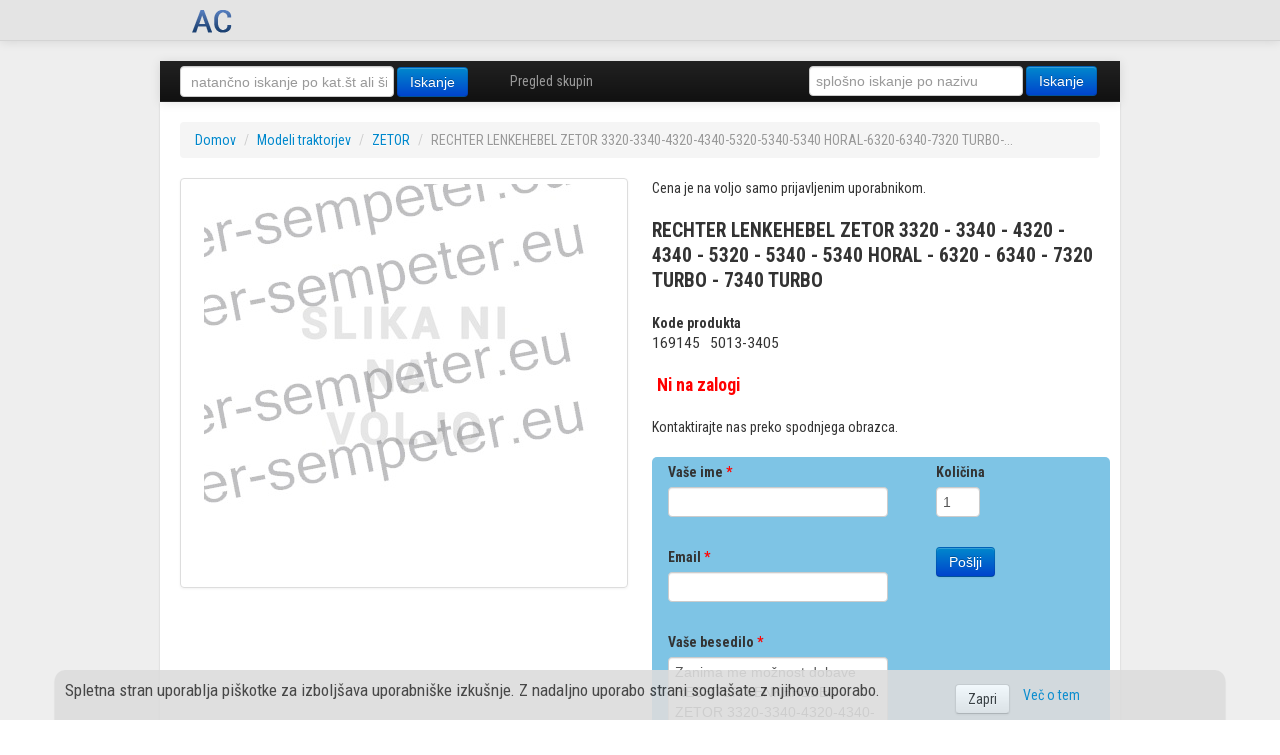

--- FILE ---
content_type: text/html; charset=utf-8
request_url: http://trgovina.agrocenter-sempeter.eu/catalogue/xxx-rechter-lenkehebel-zetor-3320-3340-4320-4340-5320-50-5340-horal-6320-6340-73_78468/
body_size: 4060
content:







<!DOCTYPE html>
<!--[if lt IE 7]>      <html lang="sl_SI.UTF-8" class="no-js lt-ie9 lt-ie8 lt-ie7"> <![endif]-->
<!--[if IE 7]>         <html lang="sl_SI.UTF-8" class="no-js lt-ie9 lt-ie8"> <![endif]-->
<!--[if IE 8]>         <html lang="sl_SI.UTF-8" class="no-js lt-ie9"> <![endif]-->
<!--[if gt IE 8]><!--> <html lang="sl_SI.UTF-8" class="no-js"> <!--<![endif]-->
    <head>
        <title>
    RECHTER LENKEHEBEL ZETOR 3320 - 3340 - 4320 - 4340 - 5320 - 5340 - 5340 HORAL - 6320 - 6340 - 7320 TURBO - 7340 TURBO
</title>

        <meta http-equiv="content-type" content="text/html; charset=UTF-8"/>
        <meta name="created" content="20th Jan 2026 12:32" />
        <meta name="description" content="
Iščete 5013-3405? Preverite pri nas!
" />
        <meta name="keywords" content="" />
        <meta name="viewport" content="width=device-width">
        <meta property="og:locale" content="sl_SI" />
        <meta property="og:type" content="website" />
        <meta property="og:title" content="
    RECHTER LENKEHEBEL ZETOR 3320 - 3340 - 4320 - 4340 - 5320 - 5340 - 5340 HORAL - 6320 - 6340 - 7320 TURBO - 7340 TURBO
" />
        <meta property="og:description" content="
Iščete 5013-3405? Preverite pri nas!
" />
        
        
            
                <meta property="og:image" content="http://trgovina.agrocenter-sempeter.eu/media/cache/59/d3/59d3d8c74e03cbba3aed4051c18d6a8c.jpg" />
            
         



        <!-- Le HTML5 shim, for IE6-8 support of HTML elements -->
        <!--[if lt IE 9]>
        <script src="//html5shim.googlecode.com/svn/trunk/html5.js"></script>
        <![endif]-->
        
        <script src="//ajax.googleapis.com/ajax/libs/jquery/1.9.1/jquery.js"></script>

        
            <link rel="shortcut icon" href="/static/oscar/favicon.ico" />
        

        
            


    <link href='http://fonts.googleapis.com/css?family=Roboto+Condensed:400italic,400,700&subset=latin,latin-ext' rel='stylesheet' type='text/css'>
    <link href='http://fonts.googleapis.com/css?family=Roboto&subset=latin,latin-ext' rel='stylesheet' type='text/css'>
    <link rel="stylesheet" href="/static/CACHE/css/77ace0fead26.css" type="text/css" />


        

        
        
    <!-- Colorbox (a lightbox plugin) for image galleries -->
    <link rel="stylesheet" href="/static/oscar/js/colorbox/colorbox.css" type="text/css" media="screen" charset="utf-8"/>



        
        <script>
          (function(i,s,o,g,r,a,m){i['GoogleAnalyticsObject']=r;i[r]=i[r]||function(){
          (i[r].q=i[r].q||[]).push(arguments)},i[r].l=1*new Date();a=s.createElement(o),
          m=s.getElementsByTagName(o)[0];a.async=1;a.src=g;m.parentNode.insertBefore(a,m)
          })(window,document,'script','//www.google-analytics.com/analytics.js','ga');
          ga('create', 'UA-53637023-1', 'auto');
          ga('send', 'pageview');
        </script>
    </head>

    <body id="default" class="default">
        
        
    
    


<div id="top_page" class="navbar navbar-static-top accounts">
    <div class="navbar-inner">

        
        <a class="btn btn-navbar" data-toggle="collapse" data-target=".account-collapse">
            <span class="icon-bar"></span>
            <span class="icon-bar"></span>
            <span class="icon-bar"></span>
        </a>

        <div class="nav-collapse account-collapse">
            <div class="container-fluid">
		
<div class="span1" style="line-height: 40px;">
<a href="/"><img src="/media/images/head_logo.png" /></a>
</div>


                <ul class="nav pull-right">
                    
                        
                    
                </ul>
            </div>
        </div>

    </div>
</div>
    	
    
    <header class="header container-fluid">
	&nbsp;
    </header>

    <header class="header container-fluid">

        
            





<div class="navbar primary navbar-static-top navbar-inverse">
    <div class="navbar-inner">

        <a class="btn btn-navbar" data-toggle="collapse" data-target=".primary-collapse">
            <span class="icon-bar"></span>
            <span class="icon-bar"></span>
            <span class="icon-bar"></span>
        </a>

        <a class="btn btn-navbar btn-cart visible-phone" href="/checkout/">
            <i class="icon-shopping-cart"></i>
            <strong>Košarica
                
            </strong>
        </a>

        <div class="nav-collapse primary-collapse row-fluid">
            <div class="span4">
                


<form method="get" action="/search/" class="navbar-form pull-left">
    <input style="width:200px;" type="text" name="q" value="" id="id_q" placeholder=" natančno iskanje po kat.št ali šifri">
    <input type="submit" value="Iskanje" class="btn btn-primary" />
</form>
            </div>
            <div class="span4">
                <ul class="nav">
                    <li><a href="/browse-catalogue/">Pregled skupin</a></li>
                    
              
                </ul>
            </div>
            <div class="span4 pull-right">
                



<form method="get" action="/search/" class="navbar-form pull-left">
    <input style="width:200px;" type="text" name="q" id="id_q_naziv" value="" placeholder="splošno iskanje po nazivu">
    <input type="hidden" name="type" value="text" />
    <input type="submit" value="Iskanje" class="btn btn-primary" />
</form>
            </div>
            
            
            </span>
        </div><!-- /nav-collapse -->

    </div><!-- /navbar-inner -->
</div><!-- /navbar -->
        
    </header>


    
    
        <div class="container-fluid page">
            <div class="page_inner">
                
<ul class="breadcrumb">
    <li>
        <a href="/">Domov</a>
        <span class="divider">/</span>
    </li>
    
        
        <li>
            <a href="/catalogue/category/modeli-traktorjev_668/">Modeli traktorjev</a>
            <span class="divider">/</span>
        </li>
        
        <li>
            <a href="/catalogue/category/04-zetor000-001-503_594/">ZETOR</a>
            <span class="divider">/</span>
        </li>
        
        <li class="active">RECHTER LENKEHEBEL ZETOR 3320-3340-4320-4340-5320-5340-5340 HORAL-6320-6340-7320 TURBO-...</li>
        
    
</ul>

                

                


                
                <div class="content">
                    

                    
                    <div id="promotions">
                        
                    </div>

                    
                    <div id="content_inner">

<article class="product_page"><!-- Start of product page -->

    <div class="row-fluid">

        
        <div class="span6">
            




    
    

        
        <div id="product-gallery" class="carousel">
            <div class="thumbnail">
                <div class="carousel-inner">
                    <div class="item active">
                    
                        
                            <img src="/media/cache/59/d3/59d3d8c74e03cbba3aed4051c18d6a8c.jpg" alt="RECHTER LENKEHEBEL ZETOR 3320 - 3340 - 4320 - 4340 - 5320 - 5340 - 5340 HORAL - 6320 - 6340 - 7320 TURBO - 7340 TURBO" />
                        
                    
                    </div>
                </div>
            </div>
        </div>
        
            
                <span style="display:none" itemprop="image">http://trgovina.agrocenter-sempeter.eu/media/cache/59/d3/59d3d8c74e03cbba3aed4051c18d6a8c.jpg</span>
            
         
    

        </div>
        

        
        <div class="span6" itemscope itemtype="http://schema.org/Product">
            
            

            
            
            









    <p>Cena je na voljo samo prijavljenim uporabnikom.</p>



            
            <h1 itemprop="name" style="font-size:1.4em; line-height:1.3em;">RECHTER LENKEHEBEL ZETOR 3320 - 3340 - 4320 - 4340 - 5320 - 5340 - 5340 HORAL - 6320 - 6340 - 7320 TURBO - 7340 TURBO</h1>
            
            <div class="clearfix" style="margin-bottom: 20px;">
	            <b>Kode produkta</b>
                <div itemprop="description">
                    <ul class="product_codes">
                        
                            
                                
                                  <li>169145</li>
                                
                            

                            
                              
                              <li>5013-3405</li>
                              
                            
                              
                        
                    </ul>
                </div>
            </div>
            
                












	<h3><span class="out_of_stock_mark">Ni na zalogi</span></h3>
    
  Kontaktirajte nas preko spodnjega obrazca. 
	<br /><br />
         
        <div class="row-fluid add_to_basket_important">

                <form id="kontakt_submit" method="post" action="/kontakt/?fp=1" class="form">
                    <div style='display:none'><input type='hidden' name='csrfmiddlewaretoken' value='5TLyregoO9HlG1UyacxWbpHa2cP5Nr95' /></div>
  <div class="span7">
    <div class="control-group">
      <label for="id_name" class="control-label required">Vaše ime
      <span>*</span></label>

      <div class="controls">
        <input name="name" value="" class="form-control" maxlength="100" type="text"
        id="id_name" />
      </div>
    </div>

    <div class="control-group">
      <label for="id_email" class="control-label required">Email <span>*</span></label>

      <div class="controls">
        <input id="id_email" type="text" class="form-control" value=""
        name="email" />
      </div>
    </div>

    <div class="control-group">
      <label for="id_message" class="control-label required">Vaše besedilo
      <span>*</span></label>

      <div class="controls">
<textarea id="id_message" rows="10" cols="40" name="message" class="form-control">Zanima me možnost dobave RECHTER LENKEHEBEL ZETOR 3320-3340-4320-4340-5320-5340-5340 HORAL-6320-6340-7320 TURBO-7340 TURBO. Šifra iskanega artikla je 169145.</textarea>
      </div>
    </div>

    <div class="control-group ">
        <div class="controls">
            <script src='https://www.google.com/recaptcha/api.js'></script>
            <div class="g-recaptcha" data-sitekey="6LcDRBcUAAAAAD7uc90uHwZ6sqQmALJQpH2ljCnh"></div>
        </div>
    </div>

  </div>


		      <div class="span2">

<div class="control-group ">
                <label for="id_quantity" class="control-label">
                    Količina
               </label>
            <div class="controls">
                <input class="form-control" id="id_quantity" name="quantity" type="text" value="1" />
            </div>
</div>


                    	<button  class="btn btn-primary" type="submit">Pošlji</button>
                    </div>
                </form>
	</div>

            
        </div><!-- /span6 -->
        <div class="span12">
            <div class="tabbable">
            <ul class="nav nav-pills">
                
                
                
            </ul>
              <div class="tab-content">
             
             
             
               </div>
             </div>
        </div>

        

    </div><!-- /row-fluid -->


    </div>
    <div style="height: 70px;">&nbsp;</div>
</article><!-- End of product page -->
</div>
                </div>
            </div>
        </div>
    

    
<footer class="footer container-fluid">
    
        <div>
            2014 - 2018 AC, d.o.o
            <a style="font-size: 0.8em" target="_blank" href="/potnik/">Potnik</a>
            <a style="font-size: 0.8em" target="_blank" href="/dashboard/">Admin</a>
            
            <div class="pull-right" style="font-size: 0.8em">
                Izvedba&nbsp;&nbsp;<a target="_blank" href="http://www.jakop.si"><img style="height:22px" src="/static/img/mnj.png" /></a>
            </div>
        </div>
    
</footer>


        
            
            

        

        
        
            <!-- jQuery -->

            <script>window.jQuery || document.write('<script src="/static/oscar/js/jquery/jquery-1.9.1.min.js"><\/script>')</script>
        

        
        
            <script type="text/javascript" src="/static/CACHE/js/ab76a64ebb70.js"></script>
        

        
        
    
    




    

    <script src="/static/oscar/js/responsivegallery/jquery.tmpl.min.js" type="text/javascript" charset="utf-8"></script>
    <script src="/static/oscar/js/responsivegallery/gallery.js" type="text/javascript" charset="utf-8"></script>


        
        <script type="text/javascript">
            $(function() {
                oscar.init();
                
            });
        </script>
        

        
        <!-- Verzija: N/A -->
    



<script type="text/javascript">
$(document).ready(function(){

    $("#cookie_accept").click(function(){

        $.get("/piskotki/accept", function(data) {
            $("#cookies_ask").fadeOut(function(){
                document.location.reload(true);
            });
        });

    });

})
</script>
<div id="cookies_ask" class="navbar navbar-fixed-bottom" style="z-index:10000; width:100%;">
    <div class="container">
        <div class="row-fluid" style="-webkit-border-radius: 10px 10px 0px 0px; border-radius: 10px 10px 0px 0px; -webkit-box-shadow:  0px 2px 2px 0px rgba(0, 0, 0, 0.2);box-shadow:  0px 2px 2px 0px rgba(0, 0, 0, 0.2); background-color: #DCDCDC;opacity:0.9; filter:alpha(opacity=90);">
            
            
            <div class="span9" style="padding: 10px; font-size: 1.2em;">
                
                Spletna stran uporablja piškotke za izboljšava uporabniške izkušnje. Z nadaljno uporabo strani soglašate z njihovo uporabo.
                
            </div>

            <div class="span3" style="line-height: 50px;">
                <a id="cookie_accept" class="btn" href="#">Zapri</a>
                <a style="margin-left: 10px;" target="_blank" href="http://piskotki.net/kaj-so-piskotki-in-kako-delujejo/">Več o tem<a>
            </div>
        </div>
    </div>
</div>


    
    
    
    
    

    </body>
</html>



--- FILE ---
content_type: text/html; charset=utf-8
request_url: https://www.google.com/recaptcha/api2/anchor?ar=1&k=6LcDRBcUAAAAAD7uc90uHwZ6sqQmALJQpH2ljCnh&co=aHR0cDovL3RyZ292aW5hLmFncm9jZW50ZXItc2VtcGV0ZXIuZXU6ODA.&hl=en&v=PoyoqOPhxBO7pBk68S4YbpHZ&size=normal&anchor-ms=20000&execute-ms=30000&cb=6fwgn0wu39ax
body_size: 49601
content:
<!DOCTYPE HTML><html dir="ltr" lang="en"><head><meta http-equiv="Content-Type" content="text/html; charset=UTF-8">
<meta http-equiv="X-UA-Compatible" content="IE=edge">
<title>reCAPTCHA</title>
<style type="text/css">
/* cyrillic-ext */
@font-face {
  font-family: 'Roboto';
  font-style: normal;
  font-weight: 400;
  font-stretch: 100%;
  src: url(//fonts.gstatic.com/s/roboto/v48/KFO7CnqEu92Fr1ME7kSn66aGLdTylUAMa3GUBHMdazTgWw.woff2) format('woff2');
  unicode-range: U+0460-052F, U+1C80-1C8A, U+20B4, U+2DE0-2DFF, U+A640-A69F, U+FE2E-FE2F;
}
/* cyrillic */
@font-face {
  font-family: 'Roboto';
  font-style: normal;
  font-weight: 400;
  font-stretch: 100%;
  src: url(//fonts.gstatic.com/s/roboto/v48/KFO7CnqEu92Fr1ME7kSn66aGLdTylUAMa3iUBHMdazTgWw.woff2) format('woff2');
  unicode-range: U+0301, U+0400-045F, U+0490-0491, U+04B0-04B1, U+2116;
}
/* greek-ext */
@font-face {
  font-family: 'Roboto';
  font-style: normal;
  font-weight: 400;
  font-stretch: 100%;
  src: url(//fonts.gstatic.com/s/roboto/v48/KFO7CnqEu92Fr1ME7kSn66aGLdTylUAMa3CUBHMdazTgWw.woff2) format('woff2');
  unicode-range: U+1F00-1FFF;
}
/* greek */
@font-face {
  font-family: 'Roboto';
  font-style: normal;
  font-weight: 400;
  font-stretch: 100%;
  src: url(//fonts.gstatic.com/s/roboto/v48/KFO7CnqEu92Fr1ME7kSn66aGLdTylUAMa3-UBHMdazTgWw.woff2) format('woff2');
  unicode-range: U+0370-0377, U+037A-037F, U+0384-038A, U+038C, U+038E-03A1, U+03A3-03FF;
}
/* math */
@font-face {
  font-family: 'Roboto';
  font-style: normal;
  font-weight: 400;
  font-stretch: 100%;
  src: url(//fonts.gstatic.com/s/roboto/v48/KFO7CnqEu92Fr1ME7kSn66aGLdTylUAMawCUBHMdazTgWw.woff2) format('woff2');
  unicode-range: U+0302-0303, U+0305, U+0307-0308, U+0310, U+0312, U+0315, U+031A, U+0326-0327, U+032C, U+032F-0330, U+0332-0333, U+0338, U+033A, U+0346, U+034D, U+0391-03A1, U+03A3-03A9, U+03B1-03C9, U+03D1, U+03D5-03D6, U+03F0-03F1, U+03F4-03F5, U+2016-2017, U+2034-2038, U+203C, U+2040, U+2043, U+2047, U+2050, U+2057, U+205F, U+2070-2071, U+2074-208E, U+2090-209C, U+20D0-20DC, U+20E1, U+20E5-20EF, U+2100-2112, U+2114-2115, U+2117-2121, U+2123-214F, U+2190, U+2192, U+2194-21AE, U+21B0-21E5, U+21F1-21F2, U+21F4-2211, U+2213-2214, U+2216-22FF, U+2308-230B, U+2310, U+2319, U+231C-2321, U+2336-237A, U+237C, U+2395, U+239B-23B7, U+23D0, U+23DC-23E1, U+2474-2475, U+25AF, U+25B3, U+25B7, U+25BD, U+25C1, U+25CA, U+25CC, U+25FB, U+266D-266F, U+27C0-27FF, U+2900-2AFF, U+2B0E-2B11, U+2B30-2B4C, U+2BFE, U+3030, U+FF5B, U+FF5D, U+1D400-1D7FF, U+1EE00-1EEFF;
}
/* symbols */
@font-face {
  font-family: 'Roboto';
  font-style: normal;
  font-weight: 400;
  font-stretch: 100%;
  src: url(//fonts.gstatic.com/s/roboto/v48/KFO7CnqEu92Fr1ME7kSn66aGLdTylUAMaxKUBHMdazTgWw.woff2) format('woff2');
  unicode-range: U+0001-000C, U+000E-001F, U+007F-009F, U+20DD-20E0, U+20E2-20E4, U+2150-218F, U+2190, U+2192, U+2194-2199, U+21AF, U+21E6-21F0, U+21F3, U+2218-2219, U+2299, U+22C4-22C6, U+2300-243F, U+2440-244A, U+2460-24FF, U+25A0-27BF, U+2800-28FF, U+2921-2922, U+2981, U+29BF, U+29EB, U+2B00-2BFF, U+4DC0-4DFF, U+FFF9-FFFB, U+10140-1018E, U+10190-1019C, U+101A0, U+101D0-101FD, U+102E0-102FB, U+10E60-10E7E, U+1D2C0-1D2D3, U+1D2E0-1D37F, U+1F000-1F0FF, U+1F100-1F1AD, U+1F1E6-1F1FF, U+1F30D-1F30F, U+1F315, U+1F31C, U+1F31E, U+1F320-1F32C, U+1F336, U+1F378, U+1F37D, U+1F382, U+1F393-1F39F, U+1F3A7-1F3A8, U+1F3AC-1F3AF, U+1F3C2, U+1F3C4-1F3C6, U+1F3CA-1F3CE, U+1F3D4-1F3E0, U+1F3ED, U+1F3F1-1F3F3, U+1F3F5-1F3F7, U+1F408, U+1F415, U+1F41F, U+1F426, U+1F43F, U+1F441-1F442, U+1F444, U+1F446-1F449, U+1F44C-1F44E, U+1F453, U+1F46A, U+1F47D, U+1F4A3, U+1F4B0, U+1F4B3, U+1F4B9, U+1F4BB, U+1F4BF, U+1F4C8-1F4CB, U+1F4D6, U+1F4DA, U+1F4DF, U+1F4E3-1F4E6, U+1F4EA-1F4ED, U+1F4F7, U+1F4F9-1F4FB, U+1F4FD-1F4FE, U+1F503, U+1F507-1F50B, U+1F50D, U+1F512-1F513, U+1F53E-1F54A, U+1F54F-1F5FA, U+1F610, U+1F650-1F67F, U+1F687, U+1F68D, U+1F691, U+1F694, U+1F698, U+1F6AD, U+1F6B2, U+1F6B9-1F6BA, U+1F6BC, U+1F6C6-1F6CF, U+1F6D3-1F6D7, U+1F6E0-1F6EA, U+1F6F0-1F6F3, U+1F6F7-1F6FC, U+1F700-1F7FF, U+1F800-1F80B, U+1F810-1F847, U+1F850-1F859, U+1F860-1F887, U+1F890-1F8AD, U+1F8B0-1F8BB, U+1F8C0-1F8C1, U+1F900-1F90B, U+1F93B, U+1F946, U+1F984, U+1F996, U+1F9E9, U+1FA00-1FA6F, U+1FA70-1FA7C, U+1FA80-1FA89, U+1FA8F-1FAC6, U+1FACE-1FADC, U+1FADF-1FAE9, U+1FAF0-1FAF8, U+1FB00-1FBFF;
}
/* vietnamese */
@font-face {
  font-family: 'Roboto';
  font-style: normal;
  font-weight: 400;
  font-stretch: 100%;
  src: url(//fonts.gstatic.com/s/roboto/v48/KFO7CnqEu92Fr1ME7kSn66aGLdTylUAMa3OUBHMdazTgWw.woff2) format('woff2');
  unicode-range: U+0102-0103, U+0110-0111, U+0128-0129, U+0168-0169, U+01A0-01A1, U+01AF-01B0, U+0300-0301, U+0303-0304, U+0308-0309, U+0323, U+0329, U+1EA0-1EF9, U+20AB;
}
/* latin-ext */
@font-face {
  font-family: 'Roboto';
  font-style: normal;
  font-weight: 400;
  font-stretch: 100%;
  src: url(//fonts.gstatic.com/s/roboto/v48/KFO7CnqEu92Fr1ME7kSn66aGLdTylUAMa3KUBHMdazTgWw.woff2) format('woff2');
  unicode-range: U+0100-02BA, U+02BD-02C5, U+02C7-02CC, U+02CE-02D7, U+02DD-02FF, U+0304, U+0308, U+0329, U+1D00-1DBF, U+1E00-1E9F, U+1EF2-1EFF, U+2020, U+20A0-20AB, U+20AD-20C0, U+2113, U+2C60-2C7F, U+A720-A7FF;
}
/* latin */
@font-face {
  font-family: 'Roboto';
  font-style: normal;
  font-weight: 400;
  font-stretch: 100%;
  src: url(//fonts.gstatic.com/s/roboto/v48/KFO7CnqEu92Fr1ME7kSn66aGLdTylUAMa3yUBHMdazQ.woff2) format('woff2');
  unicode-range: U+0000-00FF, U+0131, U+0152-0153, U+02BB-02BC, U+02C6, U+02DA, U+02DC, U+0304, U+0308, U+0329, U+2000-206F, U+20AC, U+2122, U+2191, U+2193, U+2212, U+2215, U+FEFF, U+FFFD;
}
/* cyrillic-ext */
@font-face {
  font-family: 'Roboto';
  font-style: normal;
  font-weight: 500;
  font-stretch: 100%;
  src: url(//fonts.gstatic.com/s/roboto/v48/KFO7CnqEu92Fr1ME7kSn66aGLdTylUAMa3GUBHMdazTgWw.woff2) format('woff2');
  unicode-range: U+0460-052F, U+1C80-1C8A, U+20B4, U+2DE0-2DFF, U+A640-A69F, U+FE2E-FE2F;
}
/* cyrillic */
@font-face {
  font-family: 'Roboto';
  font-style: normal;
  font-weight: 500;
  font-stretch: 100%;
  src: url(//fonts.gstatic.com/s/roboto/v48/KFO7CnqEu92Fr1ME7kSn66aGLdTylUAMa3iUBHMdazTgWw.woff2) format('woff2');
  unicode-range: U+0301, U+0400-045F, U+0490-0491, U+04B0-04B1, U+2116;
}
/* greek-ext */
@font-face {
  font-family: 'Roboto';
  font-style: normal;
  font-weight: 500;
  font-stretch: 100%;
  src: url(//fonts.gstatic.com/s/roboto/v48/KFO7CnqEu92Fr1ME7kSn66aGLdTylUAMa3CUBHMdazTgWw.woff2) format('woff2');
  unicode-range: U+1F00-1FFF;
}
/* greek */
@font-face {
  font-family: 'Roboto';
  font-style: normal;
  font-weight: 500;
  font-stretch: 100%;
  src: url(//fonts.gstatic.com/s/roboto/v48/KFO7CnqEu92Fr1ME7kSn66aGLdTylUAMa3-UBHMdazTgWw.woff2) format('woff2');
  unicode-range: U+0370-0377, U+037A-037F, U+0384-038A, U+038C, U+038E-03A1, U+03A3-03FF;
}
/* math */
@font-face {
  font-family: 'Roboto';
  font-style: normal;
  font-weight: 500;
  font-stretch: 100%;
  src: url(//fonts.gstatic.com/s/roboto/v48/KFO7CnqEu92Fr1ME7kSn66aGLdTylUAMawCUBHMdazTgWw.woff2) format('woff2');
  unicode-range: U+0302-0303, U+0305, U+0307-0308, U+0310, U+0312, U+0315, U+031A, U+0326-0327, U+032C, U+032F-0330, U+0332-0333, U+0338, U+033A, U+0346, U+034D, U+0391-03A1, U+03A3-03A9, U+03B1-03C9, U+03D1, U+03D5-03D6, U+03F0-03F1, U+03F4-03F5, U+2016-2017, U+2034-2038, U+203C, U+2040, U+2043, U+2047, U+2050, U+2057, U+205F, U+2070-2071, U+2074-208E, U+2090-209C, U+20D0-20DC, U+20E1, U+20E5-20EF, U+2100-2112, U+2114-2115, U+2117-2121, U+2123-214F, U+2190, U+2192, U+2194-21AE, U+21B0-21E5, U+21F1-21F2, U+21F4-2211, U+2213-2214, U+2216-22FF, U+2308-230B, U+2310, U+2319, U+231C-2321, U+2336-237A, U+237C, U+2395, U+239B-23B7, U+23D0, U+23DC-23E1, U+2474-2475, U+25AF, U+25B3, U+25B7, U+25BD, U+25C1, U+25CA, U+25CC, U+25FB, U+266D-266F, U+27C0-27FF, U+2900-2AFF, U+2B0E-2B11, U+2B30-2B4C, U+2BFE, U+3030, U+FF5B, U+FF5D, U+1D400-1D7FF, U+1EE00-1EEFF;
}
/* symbols */
@font-face {
  font-family: 'Roboto';
  font-style: normal;
  font-weight: 500;
  font-stretch: 100%;
  src: url(//fonts.gstatic.com/s/roboto/v48/KFO7CnqEu92Fr1ME7kSn66aGLdTylUAMaxKUBHMdazTgWw.woff2) format('woff2');
  unicode-range: U+0001-000C, U+000E-001F, U+007F-009F, U+20DD-20E0, U+20E2-20E4, U+2150-218F, U+2190, U+2192, U+2194-2199, U+21AF, U+21E6-21F0, U+21F3, U+2218-2219, U+2299, U+22C4-22C6, U+2300-243F, U+2440-244A, U+2460-24FF, U+25A0-27BF, U+2800-28FF, U+2921-2922, U+2981, U+29BF, U+29EB, U+2B00-2BFF, U+4DC0-4DFF, U+FFF9-FFFB, U+10140-1018E, U+10190-1019C, U+101A0, U+101D0-101FD, U+102E0-102FB, U+10E60-10E7E, U+1D2C0-1D2D3, U+1D2E0-1D37F, U+1F000-1F0FF, U+1F100-1F1AD, U+1F1E6-1F1FF, U+1F30D-1F30F, U+1F315, U+1F31C, U+1F31E, U+1F320-1F32C, U+1F336, U+1F378, U+1F37D, U+1F382, U+1F393-1F39F, U+1F3A7-1F3A8, U+1F3AC-1F3AF, U+1F3C2, U+1F3C4-1F3C6, U+1F3CA-1F3CE, U+1F3D4-1F3E0, U+1F3ED, U+1F3F1-1F3F3, U+1F3F5-1F3F7, U+1F408, U+1F415, U+1F41F, U+1F426, U+1F43F, U+1F441-1F442, U+1F444, U+1F446-1F449, U+1F44C-1F44E, U+1F453, U+1F46A, U+1F47D, U+1F4A3, U+1F4B0, U+1F4B3, U+1F4B9, U+1F4BB, U+1F4BF, U+1F4C8-1F4CB, U+1F4D6, U+1F4DA, U+1F4DF, U+1F4E3-1F4E6, U+1F4EA-1F4ED, U+1F4F7, U+1F4F9-1F4FB, U+1F4FD-1F4FE, U+1F503, U+1F507-1F50B, U+1F50D, U+1F512-1F513, U+1F53E-1F54A, U+1F54F-1F5FA, U+1F610, U+1F650-1F67F, U+1F687, U+1F68D, U+1F691, U+1F694, U+1F698, U+1F6AD, U+1F6B2, U+1F6B9-1F6BA, U+1F6BC, U+1F6C6-1F6CF, U+1F6D3-1F6D7, U+1F6E0-1F6EA, U+1F6F0-1F6F3, U+1F6F7-1F6FC, U+1F700-1F7FF, U+1F800-1F80B, U+1F810-1F847, U+1F850-1F859, U+1F860-1F887, U+1F890-1F8AD, U+1F8B0-1F8BB, U+1F8C0-1F8C1, U+1F900-1F90B, U+1F93B, U+1F946, U+1F984, U+1F996, U+1F9E9, U+1FA00-1FA6F, U+1FA70-1FA7C, U+1FA80-1FA89, U+1FA8F-1FAC6, U+1FACE-1FADC, U+1FADF-1FAE9, U+1FAF0-1FAF8, U+1FB00-1FBFF;
}
/* vietnamese */
@font-face {
  font-family: 'Roboto';
  font-style: normal;
  font-weight: 500;
  font-stretch: 100%;
  src: url(//fonts.gstatic.com/s/roboto/v48/KFO7CnqEu92Fr1ME7kSn66aGLdTylUAMa3OUBHMdazTgWw.woff2) format('woff2');
  unicode-range: U+0102-0103, U+0110-0111, U+0128-0129, U+0168-0169, U+01A0-01A1, U+01AF-01B0, U+0300-0301, U+0303-0304, U+0308-0309, U+0323, U+0329, U+1EA0-1EF9, U+20AB;
}
/* latin-ext */
@font-face {
  font-family: 'Roboto';
  font-style: normal;
  font-weight: 500;
  font-stretch: 100%;
  src: url(//fonts.gstatic.com/s/roboto/v48/KFO7CnqEu92Fr1ME7kSn66aGLdTylUAMa3KUBHMdazTgWw.woff2) format('woff2');
  unicode-range: U+0100-02BA, U+02BD-02C5, U+02C7-02CC, U+02CE-02D7, U+02DD-02FF, U+0304, U+0308, U+0329, U+1D00-1DBF, U+1E00-1E9F, U+1EF2-1EFF, U+2020, U+20A0-20AB, U+20AD-20C0, U+2113, U+2C60-2C7F, U+A720-A7FF;
}
/* latin */
@font-face {
  font-family: 'Roboto';
  font-style: normal;
  font-weight: 500;
  font-stretch: 100%;
  src: url(//fonts.gstatic.com/s/roboto/v48/KFO7CnqEu92Fr1ME7kSn66aGLdTylUAMa3yUBHMdazQ.woff2) format('woff2');
  unicode-range: U+0000-00FF, U+0131, U+0152-0153, U+02BB-02BC, U+02C6, U+02DA, U+02DC, U+0304, U+0308, U+0329, U+2000-206F, U+20AC, U+2122, U+2191, U+2193, U+2212, U+2215, U+FEFF, U+FFFD;
}
/* cyrillic-ext */
@font-face {
  font-family: 'Roboto';
  font-style: normal;
  font-weight: 900;
  font-stretch: 100%;
  src: url(//fonts.gstatic.com/s/roboto/v48/KFO7CnqEu92Fr1ME7kSn66aGLdTylUAMa3GUBHMdazTgWw.woff2) format('woff2');
  unicode-range: U+0460-052F, U+1C80-1C8A, U+20B4, U+2DE0-2DFF, U+A640-A69F, U+FE2E-FE2F;
}
/* cyrillic */
@font-face {
  font-family: 'Roboto';
  font-style: normal;
  font-weight: 900;
  font-stretch: 100%;
  src: url(//fonts.gstatic.com/s/roboto/v48/KFO7CnqEu92Fr1ME7kSn66aGLdTylUAMa3iUBHMdazTgWw.woff2) format('woff2');
  unicode-range: U+0301, U+0400-045F, U+0490-0491, U+04B0-04B1, U+2116;
}
/* greek-ext */
@font-face {
  font-family: 'Roboto';
  font-style: normal;
  font-weight: 900;
  font-stretch: 100%;
  src: url(//fonts.gstatic.com/s/roboto/v48/KFO7CnqEu92Fr1ME7kSn66aGLdTylUAMa3CUBHMdazTgWw.woff2) format('woff2');
  unicode-range: U+1F00-1FFF;
}
/* greek */
@font-face {
  font-family: 'Roboto';
  font-style: normal;
  font-weight: 900;
  font-stretch: 100%;
  src: url(//fonts.gstatic.com/s/roboto/v48/KFO7CnqEu92Fr1ME7kSn66aGLdTylUAMa3-UBHMdazTgWw.woff2) format('woff2');
  unicode-range: U+0370-0377, U+037A-037F, U+0384-038A, U+038C, U+038E-03A1, U+03A3-03FF;
}
/* math */
@font-face {
  font-family: 'Roboto';
  font-style: normal;
  font-weight: 900;
  font-stretch: 100%;
  src: url(//fonts.gstatic.com/s/roboto/v48/KFO7CnqEu92Fr1ME7kSn66aGLdTylUAMawCUBHMdazTgWw.woff2) format('woff2');
  unicode-range: U+0302-0303, U+0305, U+0307-0308, U+0310, U+0312, U+0315, U+031A, U+0326-0327, U+032C, U+032F-0330, U+0332-0333, U+0338, U+033A, U+0346, U+034D, U+0391-03A1, U+03A3-03A9, U+03B1-03C9, U+03D1, U+03D5-03D6, U+03F0-03F1, U+03F4-03F5, U+2016-2017, U+2034-2038, U+203C, U+2040, U+2043, U+2047, U+2050, U+2057, U+205F, U+2070-2071, U+2074-208E, U+2090-209C, U+20D0-20DC, U+20E1, U+20E5-20EF, U+2100-2112, U+2114-2115, U+2117-2121, U+2123-214F, U+2190, U+2192, U+2194-21AE, U+21B0-21E5, U+21F1-21F2, U+21F4-2211, U+2213-2214, U+2216-22FF, U+2308-230B, U+2310, U+2319, U+231C-2321, U+2336-237A, U+237C, U+2395, U+239B-23B7, U+23D0, U+23DC-23E1, U+2474-2475, U+25AF, U+25B3, U+25B7, U+25BD, U+25C1, U+25CA, U+25CC, U+25FB, U+266D-266F, U+27C0-27FF, U+2900-2AFF, U+2B0E-2B11, U+2B30-2B4C, U+2BFE, U+3030, U+FF5B, U+FF5D, U+1D400-1D7FF, U+1EE00-1EEFF;
}
/* symbols */
@font-face {
  font-family: 'Roboto';
  font-style: normal;
  font-weight: 900;
  font-stretch: 100%;
  src: url(//fonts.gstatic.com/s/roboto/v48/KFO7CnqEu92Fr1ME7kSn66aGLdTylUAMaxKUBHMdazTgWw.woff2) format('woff2');
  unicode-range: U+0001-000C, U+000E-001F, U+007F-009F, U+20DD-20E0, U+20E2-20E4, U+2150-218F, U+2190, U+2192, U+2194-2199, U+21AF, U+21E6-21F0, U+21F3, U+2218-2219, U+2299, U+22C4-22C6, U+2300-243F, U+2440-244A, U+2460-24FF, U+25A0-27BF, U+2800-28FF, U+2921-2922, U+2981, U+29BF, U+29EB, U+2B00-2BFF, U+4DC0-4DFF, U+FFF9-FFFB, U+10140-1018E, U+10190-1019C, U+101A0, U+101D0-101FD, U+102E0-102FB, U+10E60-10E7E, U+1D2C0-1D2D3, U+1D2E0-1D37F, U+1F000-1F0FF, U+1F100-1F1AD, U+1F1E6-1F1FF, U+1F30D-1F30F, U+1F315, U+1F31C, U+1F31E, U+1F320-1F32C, U+1F336, U+1F378, U+1F37D, U+1F382, U+1F393-1F39F, U+1F3A7-1F3A8, U+1F3AC-1F3AF, U+1F3C2, U+1F3C4-1F3C6, U+1F3CA-1F3CE, U+1F3D4-1F3E0, U+1F3ED, U+1F3F1-1F3F3, U+1F3F5-1F3F7, U+1F408, U+1F415, U+1F41F, U+1F426, U+1F43F, U+1F441-1F442, U+1F444, U+1F446-1F449, U+1F44C-1F44E, U+1F453, U+1F46A, U+1F47D, U+1F4A3, U+1F4B0, U+1F4B3, U+1F4B9, U+1F4BB, U+1F4BF, U+1F4C8-1F4CB, U+1F4D6, U+1F4DA, U+1F4DF, U+1F4E3-1F4E6, U+1F4EA-1F4ED, U+1F4F7, U+1F4F9-1F4FB, U+1F4FD-1F4FE, U+1F503, U+1F507-1F50B, U+1F50D, U+1F512-1F513, U+1F53E-1F54A, U+1F54F-1F5FA, U+1F610, U+1F650-1F67F, U+1F687, U+1F68D, U+1F691, U+1F694, U+1F698, U+1F6AD, U+1F6B2, U+1F6B9-1F6BA, U+1F6BC, U+1F6C6-1F6CF, U+1F6D3-1F6D7, U+1F6E0-1F6EA, U+1F6F0-1F6F3, U+1F6F7-1F6FC, U+1F700-1F7FF, U+1F800-1F80B, U+1F810-1F847, U+1F850-1F859, U+1F860-1F887, U+1F890-1F8AD, U+1F8B0-1F8BB, U+1F8C0-1F8C1, U+1F900-1F90B, U+1F93B, U+1F946, U+1F984, U+1F996, U+1F9E9, U+1FA00-1FA6F, U+1FA70-1FA7C, U+1FA80-1FA89, U+1FA8F-1FAC6, U+1FACE-1FADC, U+1FADF-1FAE9, U+1FAF0-1FAF8, U+1FB00-1FBFF;
}
/* vietnamese */
@font-face {
  font-family: 'Roboto';
  font-style: normal;
  font-weight: 900;
  font-stretch: 100%;
  src: url(//fonts.gstatic.com/s/roboto/v48/KFO7CnqEu92Fr1ME7kSn66aGLdTylUAMa3OUBHMdazTgWw.woff2) format('woff2');
  unicode-range: U+0102-0103, U+0110-0111, U+0128-0129, U+0168-0169, U+01A0-01A1, U+01AF-01B0, U+0300-0301, U+0303-0304, U+0308-0309, U+0323, U+0329, U+1EA0-1EF9, U+20AB;
}
/* latin-ext */
@font-face {
  font-family: 'Roboto';
  font-style: normal;
  font-weight: 900;
  font-stretch: 100%;
  src: url(//fonts.gstatic.com/s/roboto/v48/KFO7CnqEu92Fr1ME7kSn66aGLdTylUAMa3KUBHMdazTgWw.woff2) format('woff2');
  unicode-range: U+0100-02BA, U+02BD-02C5, U+02C7-02CC, U+02CE-02D7, U+02DD-02FF, U+0304, U+0308, U+0329, U+1D00-1DBF, U+1E00-1E9F, U+1EF2-1EFF, U+2020, U+20A0-20AB, U+20AD-20C0, U+2113, U+2C60-2C7F, U+A720-A7FF;
}
/* latin */
@font-face {
  font-family: 'Roboto';
  font-style: normal;
  font-weight: 900;
  font-stretch: 100%;
  src: url(//fonts.gstatic.com/s/roboto/v48/KFO7CnqEu92Fr1ME7kSn66aGLdTylUAMa3yUBHMdazQ.woff2) format('woff2');
  unicode-range: U+0000-00FF, U+0131, U+0152-0153, U+02BB-02BC, U+02C6, U+02DA, U+02DC, U+0304, U+0308, U+0329, U+2000-206F, U+20AC, U+2122, U+2191, U+2193, U+2212, U+2215, U+FEFF, U+FFFD;
}

</style>
<link rel="stylesheet" type="text/css" href="https://www.gstatic.com/recaptcha/releases/PoyoqOPhxBO7pBk68S4YbpHZ/styles__ltr.css">
<script nonce="NIfpB3Q0N8zVE2Q9z7EVmA" type="text/javascript">window['__recaptcha_api'] = 'https://www.google.com/recaptcha/api2/';</script>
<script type="text/javascript" src="https://www.gstatic.com/recaptcha/releases/PoyoqOPhxBO7pBk68S4YbpHZ/recaptcha__en.js" nonce="NIfpB3Q0N8zVE2Q9z7EVmA">
      
    </script></head>
<body><div id="rc-anchor-alert" class="rc-anchor-alert"></div>
<input type="hidden" id="recaptcha-token" value="[base64]">
<script type="text/javascript" nonce="NIfpB3Q0N8zVE2Q9z7EVmA">
      recaptcha.anchor.Main.init("[\x22ainput\x22,[\x22bgdata\x22,\x22\x22,\[base64]/[base64]/[base64]/[base64]/cjw8ejpyPj4+eil9Y2F0Y2gobCl7dGhyb3cgbDt9fSxIPWZ1bmN0aW9uKHcsdCx6KXtpZih3PT0xOTR8fHc9PTIwOCl0LnZbd10/dC52W3ddLmNvbmNhdCh6KTp0LnZbd109b2Yoeix0KTtlbHNle2lmKHQuYkImJnchPTMxNylyZXR1cm47dz09NjZ8fHc9PTEyMnx8dz09NDcwfHx3PT00NHx8dz09NDE2fHx3PT0zOTd8fHc9PTQyMXx8dz09Njh8fHc9PTcwfHx3PT0xODQ/[base64]/[base64]/[base64]/bmV3IGRbVl0oSlswXSk6cD09Mj9uZXcgZFtWXShKWzBdLEpbMV0pOnA9PTM/bmV3IGRbVl0oSlswXSxKWzFdLEpbMl0pOnA9PTQ/[base64]/[base64]/[base64]/[base64]\x22,\[base64]\\u003d\x22,\[base64]/Z8OpKsKrw7LDh8ORwr7DjBfCsMOXQcOywrg+Dk3DvR7CgcODw5DCvcKJw6LCsXjCl8OAwqE3QsK2W8KLXVwBw61Sw6obfHYNGMOLUR3DuS3CosOGWBLCgT3Dv3oKHsOwwrHCi8O9w45Tw6w3w4RuUcOWesKGR8Kvwo80dMKgwogPPz/Cm8KjZMKewoHCg8OMDMKMPC3CoGRUw4pmbSHCigoHOsKMwq7Dm33DnABsMcO5YHbCjCTCkMO6dcOwwo/[base64]/ChsKjRsOrwr/DqlpwA8KGw5PCvsOuUA3DgsOqUMO8w6bDjMK4H8OgSsOSwr/DkW0Pw680wqnDrl9tTsKRRDh0w7zCihfCucOHQcOVXcOvw6HCp8OLRMKWwo/DnMOnwoNnZkMEwqnCisK7w45wfsOWe8KpwolXXMKlwqFaw4PCucOwc8Ogw6TDsMKzBm7Dmg/Ds8K0w7jCvcKhe0twCMO8RsOrwpYOwpQwMWkkBA5IwqzCh3PCu8K5cS3DiUvClEUyVHXDmhQFC8KicsOFEG/Ct0vDsMKewrVlwrMGPgTCtsKRw4oDDEPCthLDuEhTJMO/[base64]/[base64]/CnSEbwpXCr8OawqTCoANAcSBZKC7Cj8KTBykAw4JWDcOPwoJhZcOPCcK0w5PDuDzCvcOiwr7CiSd2wpvDoSLCnsKmf8Krw5rClUg5w7x+OsOow4ZNR2nDukhhS8OHwpLCssOwwonCqyRWwqkmYQXDngHDsETDoMOCfiM4w7/ClsOcw5nDqMKWwpHDkMK2XUnDssOQw7rDknxWwrPCg1rCjMO3a8KVw6HDkcO1SWzDuU/CmcOlUcKLwqHCoThOw7/CucOhw6x1D8OVAEHCsMKySlNpwpzClxVAS8Ogw4JaJMKWw6JPwpsxw6sGw7QFd8K7w4PCoMKxwrHDusKHKUXCqkTDq03Ckz8QwrHCpQcofcOOw7FhZsOgOyEnDhBWBMOawqLCn8K/w6bCl8KhT8KfP3g9PcKkPHQ1wrfDr8OPw5/CtsOaw7ILw5ZjL8O7wrnClC/DsEs2wqJ8w6dHwo3CqWUrK3JHwqt3w4zCh8K3RUYCdsOQw74WMUZiwoV+w7AlD3oYworCiEDDgXA8ccKOUxHCvMOTJHBXFH/DhcO/wonCtzIqfsOqw57CqRdtJ3zDjTPDoXQOwrpvAcK/w5nCqcKELxkkw7TDsSjCthVSwoEBw7fCkF48SzU2wr7ClsKeOsKiJx3CtXjDu8KKwrjDsFlrR8Kaa1rDsSjCnMObwp1KYxrCssKfQDoILRvDscO4wq5Rw67DmcOlw4fCk8O/wo/[base64]/CoBIXw6bCvcOEbgPDs0/CosKjwo/CjVzDjEV/[base64]/DqcOIwr/DugPDrMKTAcKCBULDp8K4wohNBUzDvBrCrMK1XQp6w6pQw6MTw6NXw7XCt8OWRMOzw6HDksOjVEM3wrkMw4c3VcORL39twrxswp3CgsKTdgIEcsKRwpXChsKawrXCkAp6DsOUDcOcVCMHfl3Cqm4dw5vDtcO5wp/CuMK8wpbCgMKEwrA0wojCsy0iwrk5DBtHZ8Kmw4rDnSrDnAbCqQp6w6DCisOiLnvCuAJHXVbDsmHCvk8MwqU+w4DDj8Klw4fDrhfDuMKLw7fCksOewoROO8OeXcO2Nh98NmAqdMK7wo9Uw4Vgw4Auw5w/[base64]/Cj8O9LF3Dk3LCt8O3AcOSRsKAw4DDpsKGwqY4w7bCsMOxLCTCsDjCmGfClW9Kw5jDnGwATXIPPsOOY8KVwobDl8KsJ8Oqwp0yAcOtwpHDvsKKw7TDncK+wpLCmD/CnUnCpWR7InjCgTDDnizCiMOja8KALU5lAXXCmsOLFXXCscODw6DDnMOmIzc2wrjDqxXDrsKhw4Nkw5syOMKCOsKmdcK7MTTCgm7CvMOtH19hw6lEwoh3wpnCungZeFUTR8OowqtpYC/Cn8K8csK/BcKzw6BHw6HDnA7Cm1nCpw7DssKocsKqKXZJGAsAXcKfF8OyNcO6JUwxw7LCrVfDhcOZX8KHwrXCi8Otw7BEQcKswp/CkyLCqcKDwoHDrhYxwrNhw7fCrMKRw5LCiyfDuw4lwrnCjcKDw4dGwrHDqTNUwpTClnVLFsK1KcO1w6dqw7Rkw7LCj8OaAilRw6sVw53DsmbDuHfDh1TDkUAMw4dUQMK3c0PDojYyemIKacKWwrLClg9xw5HDjcK4w7DDpGAEIEsJwr/[base64]/CgVE3w6hrTMKjwqVaRsKqbEvDjkjDoTAlLMOmb2DDpcOtw6jCvTnCogHCn8KWGEocwpHDg3/Cp27Dt2FcfMOXXsKrdx3DoMOdwq/CucO4ZzbDgmMKCcKTNsOywoR6w7rCoMOcNMOjw5PCkyjCn1vCmnIEdcKjVQg3w5vCghtHT8O6wpvCkHzDrjkZwpNtwoUXGFfCpGDDrU/CpCPCkVjDqRHDtMO0woAxw7RQw4TCrkRdw6d/wpvCr1nCi8Kbw5PDksONWcKvwpBjOEJSworCoMOww6cbw6rCqcKpJyLDjTTDjW3Dm8OLbcO1wpVyw7Z/w6Nrw61bwpwdw6bDksKESMOQwoLDr8KRT8KTacKrLsK8DcOlw6zChHMIw44OwpkGwqPDvXzDr2/[base64]/CusO4CCTCnMO1a8KUScK1w7s3w4Npwr7CmMOww6xdwqbDhMKXw6EPwrLDtG/CligawrMYwqR1w4fCnSJ5f8K1w7TCqcONSghQWcKNw60kw7zCmyNnwqPDiMKywqvCqsKDwoDCp8OoCcKkwqJewq4iwqIBw4rCoDYMw5fCowbCrVHDvwgKYMOcwpMdwoMmJ8O5wqHDksKwejXChQEgbiHCscOHEsKGwoPCkzLCq2BQUcKkw7B9w5x/Gg4zw77DqMKee8OeeMK9wqx1wqzDu0/Cl8KnABTDnQDCtMOSw5BDETjDlW1CwoQBwrZuFkrCt8OYw7lgM1PCqMKiTHbDrUwQw6PCmzbCrkPDig97wrjCohnCugBEDWZJw5vCkjrCuMKYeRZwcsOgK2PCjMODw4XDqQ7Cg8KEQUtVw6xEwrdMTyTCggjDkMOtw4A8w7TChj/DnBx1wpPDogJrOE0SwqB2wrDDgMOlw68ow7NmecO6KWQEJFFGdCrCncKXw5YpwrE6w7LDoMOJOMOeccKPCHrCpGjDmMOcbxo3Pl9Uw6ZyO3nDmsKgdsKdwonCunjCvcKZwrHDpMKtwo/CrAvDmsKhSFfCmsOewqTDtsOjw4TDncOqZRHCjEzCl8ORw5fCvcKKWcKww47DpEIxIwJFX8OJfxxwE8OlPMOSCUd9wr3CicO9YMKpfUoYwr7DvFUSwq0MAsK/w5/CnS4fwqd5U8Kcw4HCmcKfw4rDl8OMUcKjFwIXF3LCpcOmw6wlwp9yRUYuw6rDinHDn8Kzwo7CpcOrwqLDmMKSwpcLUcKKWRjCsW/Dm8OEwp46FcK7A33CqynDj8OKw4fDi8OcUjfCj8KJKCLCv1IwWsOMwqbDqMKhw4hfB1YIYUHClsObw74OX8O/RVTDq8KkTU3Cr8O5wqJ9SMKAQsK/fcKdOcKOwqpaw5LCiwAawq1ew7TDnzRbwoLCq0I7wpvDqWViCsOfwqtEwqXCiWbCn0ISwpnCmsOgw77DhsKvw4BFF1EnW1/CgkhQW8KZR2XDmsK3YDAyR8OpwqUTIT4mM8OQw4vDslzDnsOgTMKZVMOsI8O4w7JzeCsScSMSWiA0wr/DrUlwUDMDwr9owo00wp3CiRtaEyJwbTjCkcKrw4MFSzgcb8KRwqbDvWHDv8KlCTHDgB9kAglfwonCiDEdwrMXZ1fCpsObwoHCjhDCm0PDrwocw7DDtsKUw4Yzw5JBZ1bCjcO/w6rDncOUQsODRMO5wqVQw4oUSx3CiMKtw4rCjgg6RWzDtMOAasKsw7Z3wr7CvgptTsOUMMKVfFHCqGApPkbDlHPDj8OzwoEdQMK/[base64]/[base64]/KcO7TnnCpcOnWcO0wr5mV8KdwpDCk8OSw4jCgBbCplQZIXgyA2stw4TDhDhZdC7Cu1B4woPCj8Omw4pbTsO5wqnDrxs3DMKQACrCnXXCgHM4wpjCgsKALCpdwoPDpzTCvsOfE8K/w4JTwpk/w4kPe8KgH8Kuw7rCqsKKMgxzw5jChsKjw74XMcOKw4bCjlPCgsOdwrkaw7LCtsONwqbCp8KdwpDDrcKfw7oKw6LDl8OhM1YsHsOlworDgsKzwoopZzFuwq08XR7CpgDDqcO+w67CgcKVDsKrUgXDtV8Nwq54w7EBwq3DkBjCt8KjPDvDmVzCvcKmwrnDi0XCkX/CscKrw71cJybCjEEKwod/w7dLw7tDG8OdFQsKw7/CmsKrw5LCszrChzDCvWnCkkXCuwMiSsOJA0J6KcKZwqbCkgYTw5bCjwjDhcKKFMK7Cx/DscKcw73DqQPDjkUQw7jCu15Sa1EQw758QsKuA8K1wrLDgT/CoUXCpsK2CMKHFUByYRkuw4/[base64]/CqcKdRjlww6J2w7Nbw6DCqcKIw7HDqMKpSBxywp80wo5pYTfCh8Kvw54lwrx9wqpiajnDi8K1NS89CzXClcKvEsO/wovDlMOwWMKDw6cgFsKuwp4SwpXDq8KcSnppwo8Gw7NewrUww4vDucKyUcKVw4pSJBTCtkdcw4hRXUUEwr8PwqDDtsO7wp7DpMKBw7wlwrVxPF3DrsKmwpnDlkHDh8O1bMKpwrjCqMKHX8OKHMK1DQLDh8KdcyvDocKXGsO/QkXCtcKnb8OSw7MIA8OHw7bDtEBlwpJnU3FHwo7CsHDDksOew6/DjcKME1xAw7nDmMOOwqHCo3/CoQpawrNrasOgccKPwpLCkcKBwpnDklfCo8O8X8KcOMOMworChnhiTRd1RcKkW8KqJcK1wofCrMOdwpYAw4o+w6XClVQYwrfDnxjDu1nCnx3CnV4Lw5XDuMKgB8KQwqxpYjkkwpzCicOmNnLCnHNowoocw6lmA8KcfG4lQ8KoanLDiB5Zwrsgwo/DgcO/ecOGGsK+woFfw43CgsKDbMKpVMO/[base64]/Dt0Qhw4LDkCXCkcKFwp1kwqjDmgnCrDRvw4VRb8Ktw7TCv0rDk8Kiw6nDtMOYw6ogCMODwo85S8K4VcO2T8KLwrjDvTNHw6hxYl12ElwfEgDDu8OuBz7DgMOMIMORw4TCiTrDlMKVLUx7OcOLHDAbUcKbKi3DjVwlCcO/wo7DqcKpYgvDoT7Dg8KEwobCm8KaIsK1w4TCo1zDocKHw4g7woYAHFPDhg9Ew6AnwoVxfRwrwp3DjMKYH8O4CU/Dmm1wwp7DpcKawofDgVhFw63Dn8KuXcKIeTx2QiLDiiYiYsKwwqPDkVIQN1o6cQLCkFbDmAMIwqY+Pl/CsSDDjjF5ZcOkwqLCrFXDncKdZEoewrg7X0Bsw57DucOYw5Y9wqUPw4xRwoPDvkgLfnPDkRYfNsOOO8KbwrLCvWHCtx/DuCwPXsO1wqVzCWDCnMOwwqfDmiPCtcKOwpTDn19gXT/DpjDCgcKMwp95wpLCp3Vnw6/CuEsowpvDp0ISbsKDTcO4fcOHwrgLwqrDm8OzECXDuT3Dgm3DjVrDth/Dg0zCpVTCqsO0JsORCMKkWsOdf0TCoyJPwrDCnTczMBhCJgrCnT7DtQ/Ch8OMTBtSw6dBw6twwoTDksOHexwdw7LCosKQwoTDpsKtwr3Dq8OVd3PCpx81VcKOw5HDtBo7wrB3ezfCtydxw53Cn8KjTSzCj8KJT8Olw5zDsjcWCsOGwqTChB9FLMO2w4kFw4huw7DDowTDjxsDHcOTw488w7Yew4o5ZsKpfWjDnMK5w7BAR8O7TsOXc13DvsK/IRMKw4I9w5vClMK7dAzCo8OibcOrTsKnQsOrcsK/[base64]/[base64]/DuB3DnFXCvcOZw5dDwqIww7IrX3rCrsO8wqzDkMKcw4nChnjDjcKhw7FoEQgswoY8w54+VQ/CosKcw7YMw4tcNxrDicK/fcKnM3d6wrVNDxDClcKtwqTCvcOaRHDDghzCvsOqJ8ObIcKywpHCs8K1Px9/wp3CuMOIUsOGO2jDg2rCr8O5w5ojHWnDjivCpMOfw4bDv258S8OvwpJfw7wjwrFQOSRSfzJcw5jDnCEmNcKPwrBvwo1IwozCmMK1worCmlUXw48SwqQlMlQqwp8BwpJHwqHCtR9Ow5/Ds8K4w6B+ccOrYsOiwoocwqPCpzTDk8O8w7HDjMKYwrIrQcOqw60DfsO4wrPDncKPwr9JR8KVwpZbwqLCnRbCosKvwp5OEMKlfCRSwpjCncO/XMK4ZFFgcsO1w4l0ccKmJsKqw6kKd2I6Z8OcEMKcwrhFOsOPTsORwqlew7TDjjTDicKYw6HCsS/[base64]/JcOOBcKwUcKQw55jwpdkSMOTHB58wpvCkMOcwqbDvDJnem3Cky9yKsKYcDfCmVjDr1DCvsKrP8Okw5DCgMOZc8K8d0jCpsOCwro/w4RIZcOnwqvDpTvCkcKFYg9PwqAuwrbCnTrDuz3Cnxcvwr0bMUHDvsOowrLCtsONfMOywrXDpSzCkh0oQSHCrgoiZEV4w4LCnMOaLMKKw7UMw6/ChGbCpMOALF/Cu8OOwqzCqnYzw7Btwq3Cv0nDqMOfw7E0woAuVQbDqHjDjcKpw6w2w57DncKlwqTCk8OBJi08wpXDhhwyP2nCssOuCsK8LMOywr9oesOnPMOIw7FXB0h0Q116wrHDvFzCpHkMBsOJaW/DjcKbJVTCi8KON8O0wpJADFzDmzFxcWfDgV5swpdawpnDuywuw5IBKMKXY1R2OcOmw5FfwrpQRDNVB8Oqw4guR8KxIMKyesOxfzDCuMO4w5wkw7HDlsKAw7DDqcOaaAHDmMKsLsOlLsKcGG7DmiPDkcOHw63CtcOpw6NKwqTDpsOzw4PCpcKlfkZzU8KbwqBOwo/Co298PEXCokoUFcOWwp3DlcOuw54uQMKgKMKBdcKIw6rDvQAKJMKBw43DlHTCgMOUYj9zw7/CtERyFcKoXR3CqcKhw4RmwpQUwrHDridhw5bDpMOnw4bDtEh8wrHDj8KCIzlbw5rCtcKEXsOHwoZPbhUkw4AiwrjDpn4HwozDmHdeeR/CryPCmHjDvMKwHcOWwpFmKiDCtULCrxjCihjDj2MUwpJRwphnw5fCoTDDtAbDqsOhS2TDkWzCrMK1fMKbKFkJHT/DnCpswqXCusOnw4HCjMOEw6fDo2bCnkTDtFzDtyPDtMKyUsK8wpQIwr46R3F4w7PDlT5KwrsJPmE/wpFRL8KaMQnColBIwporY8OiCMKswrssw5zDosOxJsONIcOEC346w6jDu8KJbHN9d8KOwoQNwqPDmQ7DpSHDn8KfwoIyXBkBSX80wpR2w7k7wqxnw4ZILU0nE0/[base64]/Dr05Vw749CcOXw53Di8OSfQs7w77DnsOmdsKbYEAkw4RRdMOdwrdwK8KFCcOsw648w5/CrHA/IsOvO8KmamTDi8OWe8ONw4rCsBI7IH9ILAIpRCMWw6PDmQ1/ZsKNw6nDtsOLw4HDgsOPYcO+wq/Dq8Ovw6bDnydMUsKoQijDhcKMw5Yjw4TDkMK9MMOCRSHDhhPCsnFsw6/[base64]/DonwowobDq8KXw4HDl8KTw5DDhg7DiArDicOGw4YLwrrCh8KsDn9JasKjw7bDtXPDmxLDhB7Cv8KaFD5kR2guQ0dEw5MDw6hPwqfCicKXwqZsw5DDsHjCi1/DnQssCcKWLhldI8KhEcK/wqPDmsKCS2V3w5XDg8OEwrFrw6nDm8KkbEDDkMOZakPDrGg6woMTesOwfXZ+wqUQw4hew63Dgz3DnlZVwrnDpMOvwo9iAcKbwpXDpsOHw6PDmm/CrSVfYjTCvsOqRCE2woN3wrpww5TDlyJzOcKvSFYDSXXCv8KHwprDqHFSwrcDNFoAWyd9w7UWDD4Ww7NQw444UjBmwr/[base64]/DsMOYwr0rwpbCtT/Ds8OgJMOIwqnDpcOQQEjDoUTCuMK3wroVPFABw6ABw71Tw73CniXDghUmD8OmWxgKwqXCrTnCusODC8K7UcOxGsK/wojDlcKyw786CjNhwpDDncKqw6rCjMO4w4ByP8KgW8OawqxIwq3DrCLCucKjw5DDnW3Drk8kAyPDh8KBw7MWw4jDmWPCj8OZYMKPDsKcw7/Cq8OJw551w5jCng7CqcKdw5LCpULCuMK3A8OMF8OEbDvCtsKqOsK2fEp8wq9cw5XDtVbDn8Oyw6hJwrFMG1tMw43DnMKrw6/DrMO/wrDDkMKlw5Bmwp0PMsOTfsKUw5PDr8Kiw7vDrcKawqoKw73DhgtDZ28Lf8Omw6QEw6rCmVrDgynDp8O0wqvDr0/ChMOEwqZvw4XDuE3DkCIzw5wCBcKDX8KWZEXDgMKuwqEOB8OWUlMWUsKYwohOw5XCjUbDg8Omw7AoCHc6w6EabndEw4BeesK4DE3Dh8KxQ2zChMOFHcOhY0fCpl/DtsOww7DCh8OJFQ4rw6ZnwrlTfUVwM8OsKsKqwpTDhsOiP3fCj8OowqIBw5w/wpcEw4DClcKdW8KLwpnDvzbDqVHCu8KIdMKIET47w4TDmcKBw5XCqTM/wrrCg8Knw6hqSMORH8KoOcKEQlJvb8O9wpjCql14PcKcf2gWdgjCpkTDjMKZPVttw5/[base64]/w6DCjnnCj8Olw4IKwrLDjcKUw47DhmtcX0zDgcKiLMKhw4XCpMKPwp9rw5bCu8KXbFbDlsKPUCbCtcKrQhfDtgvCuMOYXBrDrDHDocKfwp5ZM8K0HcKbN8KxXgHDnsObWcO4FcOoQ8KawoXDiMKneCxfw4TDlcOuE07CpMOgKMKnZ8OXwox7wqNDQMKVwonDicK/e8OTPw7CnmHClsO3wrMUwq9Aw5JTw6/DrF7DrUXCuTnCpSDDnsKOcMO1wozCusK2woLDm8OFwq7Dokw5d8Ohd3fDgywcw7DCiU4Tw5BZO1zCmRTCh3TCoMKffMOCCsKYAMO7aURWA3Ezwrt9FMOBw5jCpWFzw44Dw4jDuMOMWcKDw751w5nDnw3CtBcxMF3DqGXCqgs/w5t4w4ZzViHCrsKmw4/CgsK+w5oMw7rDkcOQw6oCwpkyScOYB8OaF8KLRsObw4/Cn8KZw77Dp8KTDkAcaglBwr/DoMKIFE/Ch2BPDMO2GcOWw6DCscKoIcOUVsKdwo3DusKNw5rDlMKWPCRJwrt7wpAQa8OzI8OFccOOw6ptHMKILH/CiWjDh8KPwpEIclDCvg3DpMKje8Oif8O6HsKiw49DA8KxSQo6YwvDtX/DkMKtw7ZjVHrDnDkteBhkXz8SJ8OswobCusOqTMOHTkk/O0LCqcOxRcOzA8Kewps+XcK2wo9JGcK8wrApKwktCW0iVnwlRMOdGU/DtWPDtRZUw4xZwp/CosOdPWATw6JmS8K/w7nCjcK1w5PCosO6w6vCl8OXUcO2wqsQwrXCs0bDo8KpdsOuc8OOfCDDqWVhw7oudMOuw6vDgEZZwqk6SMK/AzrDisO3w4xnwq7CjEocw5rCq31tw4DDsB4VwqwVw5xKCEfCjcOkLcOPw48xwq7CtsKqw73Chm/CnMKMVMKDwr/[base64]/CgkHDkcKuw78nw4rDu8KDwpk9w7sPw5TCmSHDisKiTgfDnFfCmzQgw4vDpsODwrh7H8O+w5bCpV5hw4rCmsKrw4Irw7PCqDhJGMKdGnrDi8KVKcOew6c4w4URHXjDo8KfGj3CtnpCwoUYdsODwoPDlSLCi8KiwrpVwqfDsRhowpgkw7LDmSjDgUHDhMKow6/CuxLDi8KpwprCtMO1wo4Ew4/DrStNTWp2wqJUV8O6ZsKfHMO3wrtTfATCiV3CpCfDncKKGkHDhMKcwoDCji0Uw4HCrcOkBA3CtnxuZcKCeifDshAQAX4BLsOrOUcRfGfDsUzDtRTDt8KVw7PDk8O4f8OeDnvDtcKmUkZOQsKow5ZoRgjDt2FbIcK8w6LDlsOTZMOSw53CgV/DpsOmw4gjwozDqwjDoMOow6xgwrgXw4XDp8OpHcOKw6huwrTDjnLDoxgiw6TChxjCpgvDm8OYAsOaUMO0QkpiwqQIwq43wpfDlC1MdxQJwrZzJsKZcWEYwovCpGMkPijCr8OiR8O7wo5nw5jCuMOxecOzwpDDrMKqWw/[base64]/CmsOWCxJuw6LDsW/CscKdwqNMNcODwpDDqkwBe8OHOhPDucKCSMO2w7l5w7JZw4Avwp4uHMKCZH48w7Ryw63CuMKeQigcwp7CpSwBEcK5w7rCiMOBw4MnY23CnsK2c8KlOCHDrHfDsBjCnMOBMTzDsV3CjmPDuMOYwrnCgkIPLkU/bAwOesK+VcK/w5nCr1bDq2sIw4rCtXxDMnrDoQTDtMOxwovCnk4wJMOnwrI5w4RvwpLDkcKIw61Ec8OqJCA9wphjw57Ck8KneygvKD1Dw4ZYwq0DwrvChHfCpcKbwowvOsKNwojCgxLCjRXDssKBXxbDrAd6BC/CgcKPfjY9RQPDvsOReBJmRcOTw6NPXMOuw7DCjgrDs3F/w51WJl9Gw6Y+RjnDiUTCpmjDjsOaw6vCugs2IUTCgSEpw5TCvcKFfEZyOEDCrj8TbsKqwr7DmV3CjCfCgsO5wrzDmwvCjk/CuMK1woPCu8KaccOnw6FUF3Eme0HCiBrCnGVew4HDgsOmWR4aTcOFw4/Ckl/CsiJCwp/DvSlXdMKFD3nCmCzCisKidsKFFTvCnMK8b8KzH8O6w5jCtT1qNCzDnD5rwqx0w57Cs8OUQMK7NcKiP8OLw6vDhMOcwpJaw6YKw6rCu2XCkxwyQGJNw787w6rCvhJ/b0IxbyF4wohvdHoPMcOhworCjwbCuAQHMcOhw4Fcw7MRwqfDrsOJwqg6EkTDksKyIVDCm2wNwqZ0w7PCh8KEcsOsw417wrnDskIWAcKgw4DCvUfDpyLDjMKkw5JlwpdmBGtiwp7CtMOmw5PClUF8w7nDvMOOwokaUFs3wq/DnxvCsgVSw7zDiCzClS9Rw6bDqC/[base64]/[base64]/[base64]/Dq8KIEhs9w47Cjl3DisKdwpDDgsKtwrw+w7TDicOIJCrDt23DunEowoAywqHCvjZ3w63CmR/CuiBDwojDtHwBLcO9w53CjCjDsmVMwqV+w5LDqcKfwodrO0VeGcKqKsKhIMO0wq14wr/DjcKqw5MnUQkVNsKBWikII3gpwpDDkzDCjTdUZT85w4jCo2ZYw73ColJAw7nDvCjDtsKUfcK1JFUZwoDDlcKhwrLDqMOIw7/DhsOCwpvDnMKdwrTDk0vCjEsBw4BKwrLDplvDr8OtPAoySwh2wqYPPF5bwqELPcO1Pmt7VQzCp8OCwr/[base64]/DlMO7asKoQyPCugtDw7FWwpbCiCIxC8O4CBkwwrcoRsKmwp3Drm3CkUjDsg/CiMOqwqvDjMObdcO5f00owodKPG52SsK5TljCrsOBIsK3w4gTNzrDlRcJanLDu8KCw4IORMOKSwUTw4kiwpxcwoh1wqHCl1zChsOzFD02QcOmVsOOacKUVUBmwojDvEhSw7MiXVfCocKjwrFkBxQvwoQgwpPCiMOzAcOUDDJqTH7Cm8OETMO4bcOITXcDOX/[base64]/Dvi1Lw65Gw5LClMKyWAxvVMKwwqByDWvDsTTChiLDqTJqdC7DtgkrVMKxE8O9HgnDg8K9w5LChFvDlcKxw7JsS2lIwpd3wqPCulJrwr/Ch1BRIjLDqMKNdWUcw5lYwpsJw4nCgSl2wpPDiMKDBz1GBAZZwqYZwp/DhlMrZ8ORDzg5w63DoMO7AsOdZyPCjcOrW8KwwpXCtcKZGzdVJXdLw57DvE8XwrPCvcOuw77Cl8OJQSXDl3V5V3EAw4vDnsK2c2wnwr7Co8KoBGcAQ8KWMxAbw6oMwqlSPsOEw650wqXCkhzCqsOUPcOSUGk/AmMWeMO2w7g2T8O4wp0FwpIuQFo2wp3Dt1ZBwpTDsGPDvMKbOMK+wp5yPsKdPsO/[base64]/wqAhQ8KJwqtIwp3CqMOQOsOOwpVmwrAdFXdEPBcxw5vCg8OpW8KLw6Isw4fCn8KLJMOuwonCoAXCqHTDiQc/w5J3CMOtw7DDpsKxw4vDniTDmx55E8KJdTtEw6nDo8OpPsOdw4Z1w6d6woHDjHDDrMOzAsKWeH1IwqJZw7tUbGkiw69mw7jCuUQEw5tDbMOHwprDg8Ojw49dZ8OiEF9kwqkQdMOhw6bDiATDvkMiMApaw74Pw6XDp8K/w4vDj8OOw6PDmcKSJ8K2wpLDlQFDAsKNEsKMw71ZwpXDpMOqfh7DiMOLHSPCj8OIZcOGCiZHw4PCjAPDpEzDrsKqw7TDiMKwRn1kE8Ovw6BmGF97wovDsmEQbsKcw6TCn8KsF2XDqi9/YS3CklDDmsK6w5PCtwzCt8Ocw7HDrT/Dkw/Din1wHMOiTUsGM3vCly96eVoSwpXCmsKnU01zKBzDs8Otw5wZHTM2YCvCjMKEwp3DiMKhw6DCrivDnMKSw6LCr0clwoDDg8OLw4bDtMKkTG3Dn8KRwoBzw4QcwprDgcOjw5R2w6lrEwdaDMO0Gy/[base64]/w7PDqR8Ow4/[base64]/CtHzCsMO0dGUIA1PDoFBaDsKBPUJQN8KPOMKWSnZcPRgFTMKYw78Aw496w4fDqMKqesOpwpUQwoDDjU14w7dib8Knwr4XTk0Vw4siZ8Onw4hdE8KvwpXDn8OMwrkjwo4uwplUAmYXPsOsw7YdP8Krw4LDg8KUw6YCJsK5Ij0zwqEFHcKBw4fDpCIvwrLCsz8Gw545w6/DvsO2woDDs8Knw6/CnQtMw5nCg2QgEyHCg8KxwoMDCmVeCG/CrSvCv287wqJ5wqXDjVsowoHCixHCombDjMKSfhrDp0TDgxR7WhDCqsKibERTw7PDnn7DnTPDkUNxw5XDtMKFwrTCmhBgw7QLb8OsMMOxw7HCpMO3FcKEE8ORwpHDhMK+KcO4C8KOHcOmwp3Cq8OIw5gAwrDCpHxiw7E9wqYgw6g0w4/DpTbDoBPDrsOXwq3Cgk9PwrXDusOUJHZtwqXDm2LDjQvDn3jDlExRwpAEw5sDw68IGjc1Pl5hfcKvLsOZw5oQw7nDtHpVBAN+w5fClMO2GMOzeGlZwr/DncKYwoDDusKswoN3w6TDtcK8fsOnwrjCq8OkNxEPw6zCsUHCgBbCoknCvjPCtEzCg3wNQGIYw5NMwpLDt1VjwqfCpcOvwr/Dq8O4wpwwwrAnOMO8wp1Ad00vw6JfF8Otwrg/w4YUBWImw6UEZyXCh8O/AQp/wo/DmDbDksKywozClsKxwpfDo8KCJsKCC8KbwoF4dAF/cwDCv8KfE8OwXcKqcMK2wpPChkfDmAfDrw1vbF0vLsKYenbCiADDmA/DgsOTEsKAJsKsw61PXnbDtsKjwpvCucKOHMKWwqNUw4/DvmfCvB8DaHJwwpTDssOww5vCv8KowrYQw5hoNMK3FkbCvcK3w68/wpvCjHTCqWQ8w4HDtiBHQMKSw5nCg2dTwrc/PsKdw5F0BANkeD9mbMK8J1kSRsO7wrQRSmlBw5hNwqDDnMKjasKww6zDihfDhMK5OsKjwok3YcKKw5xrwqkUZ8OlP8OeaUfCjHLDrHfCuMK5X8OywoB2esOpw6k7asK+ecKORSzCi8KfGTrCinLDp8K5GnXCgAdqw7ZYwpDCiMKKGx3DgMKaw6NYw4PChm/DnBfCgsOgB1I/dcKXPcK2wovDiMKOXMO2VjdpJjk5w7HCpHzDmMONwo/CmcOHB8KNKQLCnwlawq3DpsOjwqXDocOzHW/CnEg8wrXCp8KFw5RXfj7CrREqw7AnwqTDsj84JcOZQEzDg8KZwoBfbg50NMKuwpAKw5fCqMOWwr4KwpjDhCwQw7VcOMO4fMO0w4hWw5LCh8OfwrbCsFcfFBHDgA14IMOowqjDuGUmdMO7NcKLw77DnX1paCDCk8KCXHjDhTF6KcOgw4nCmMOCV1/CvnjDhMO+asKsJVzCocOcE8O3w4XCoTR+w63CpcOuTsOTecKNwqfDowgOVkDDikfCqANXw74Ew5TDpMKpB8KJR8KPwoFTB1d0wrTDtMKuw5PClsOewoJ9GRtAMcOrKMOdwrxGUwJ2wq1fw5PChcOfwpQSwo3Drk1OwrTCvlUaw4rDvcOqMXjDjcO7w4Vmw5fDhB/DlVDDlsKdw41pwpPCqUPDlcOqwowJV8KQeHLDh8Klw6lEOsODN8KmwoQYw5MjD8OLwoNnw4dcCxDCqzwQwqdzfzTCuxEkOB7DnSXCknchwrcpw7HCmW9EUMOUSsKfHETCpcOlwq3Dnmpzw5PCiMOaLMOCdsKLdGtJwpvDocKaRMK/[base64]/DgcKNSUrCjFNCIMO3woXDpcOdeMOQw6fCkFTDqAkSUcKEdRxyWcKYeMK0wo0Ow6wswpPCr8Klw5fCsk0Yw6nCtkNncMOGwqUTFMO/N3oPHcOOw47CmcK3w6DCl3TDg8Kpwp/CpQPDvnXDrTfDqcKYGkXDnWPCmSDDoD1ew65wwq1Hw6PDnnk5w7vDo1FNwqjDmT7CkhTCvzjDgMOBw4kLw6bCscK6HAPCiEzDsyFKElzDrsOywozCnsObRMKmw4kGw4XDpTI2wobCimZce8Kqw6/[base64]/CrsOWCWBzw4l7wpDDocOjFsOxwodlw4bDvsKSwrh/B3nCicOXYsO+DMKtSF1/[base64]/DuXl2OcOTC3vCowsxwo3Dg8OrYsKpw7vDkEvCu8KOwqdTwpxASsKOwqTDssOFw7d3w4/DvMKEwrrDoArCuhjCjVHDnMKMwo3CjzHCscObwr3DlsK8AEw0w4BYw5gcTcOeUxzClcKBezfDs8OyJ3TCkR/DpcKzHcOqTXIywr7CtGklw7AFwp8ewrLCkSjCnsKSRcKjwoMwVCMdBcKfR8OvBkXCs2JnwrwcRFlow6jDs8KqWkbDpErCpMKeRWDDtsO0TjssH8OYw73Dkj51w7TDq8Kpw6LCknAFW8OUYTtZXAEBw5QDRnR/ZsKNw69IHXZAdGPChMKhw73CpcO3w6c+U0cnwoLCuDTCgBfDpcOwwr0lOMOrHVJ/w4FFesKjwpo4FMOGw6g5wq7DjW/DgcODMcKEecKhMMK0ZsKTY8O0wqwYMwzDkkzDjwYCwoBowo8/fk87FMK1HsOOFcO+KMOsdcOqw7fCn0vCicKZwrAQccODNMKUwr59KsKXXMOPwrDDsj4Rwp4ZRzrDnMKTb8OqEcOkw7FGw77CtMOZHjlHX8K2EcOaZMKoDhY+HsK/[base64]/wpzDhx/[base64]/DtjV0IGjClcKrw7YZP8OFwqAWw6BOwoxzw4zDk8KiesOQw6Jbw6ApZMO0IsKGw4TDncKpFDZiw5bCgn0oc0p0cMKwbRxYwrjDoF7CogV6bMKhbMKiMhbCllDDtcKFw6bDn8ODw4YufwLCviElwqpgYEwTPcOWOR0qDnvCqh9fXGd8RlRzeGtZKh/DjEEAV8KJwr1Sw6LCksOZNsOQw4IGw45meVbCqsO/wqgfEEvCpW1xwrXDtcOcKMOawoooOsOWwrfCpcOqw5zDkSXCgcK3w4hOTCjDgsKNNcK2LsKKWCFUFwxKARTCpMK6w6vCoTDDm8KswqFeQsOiwpVmDsK0V8OmL8O3JHTDjRHDtMKuPj3DhMKxMHs5EMKMeQtfFMOSQgTDmsK0wpQbw4/Cu8KdwoMewoo5woHDrnPDkV7ChMKEI8KiKhHCkcKUMEXCs8OtHsONw7Efw4xqbHcIw6UiIifCgcK+worDrFJDwrB2RMKIMMO6NMODwpcVMg9Rw7HDrMORM8KUw5HDssOpcUANesKow4/CsMOIw63CpsO7IWTCrsKKw5PCl2LCphrCnwNGSAXCnsKUwr5dDsKiwqFXPcOSZsOPw60jSDPCjAHCmG/[base64]/Q17Du8KDCR0WPGQLw5bDgjRZZ8K8w4Myw7/CrcOaHyZIw5bDmh9Ow7o1R3PDhxBOFMKcw7NDw6vDr8OpesOWTjrDgWwjwr/CnMK0NAEDw4PCjTQaw4nCkAXDiMKewptKNMKPwqIZYMOsNQ/[base64]/DlG4MJ8KVLxchw6xQGBdUOcKLw5TChMOnIsOrw4TDrXlEwqkgw7/CqRfDtcO3w5pGwofDqTTDsAXDmm0oYMOGC0HCiQLDtx3CtcKww4h/w6PCu8OILH7DpTN5wqFnd8KhTkDCvhd7Z27Dj8O3bhZ6w7pbw4l6w7QqwqFUHcKYNMORwp0twpISVsKkYsOew6oTw6fDmQkDwpJ3w47Dn8Kcw7PDjTNtw6zDusK/fMKMwrjCl8O1w5dnUSc/EsO2fcOiLC0gwoQBPcOcwqzDsSENBx/CgsKpwq57asOkfUTDrcOOE0JHw6x0w4LDhWrCo391IkzCpMKxLcKEwrsGRwp6Oz0geMKxw55VO8OoOMK6XjBqw73DjsKJwoojBXjCljrCr8KnEABjTMKeLQHCp1XCkmFQYWUsw77ChcKMwrvCuH/Dl8OFwo02I8KRw7/CulrCmsKNTcK4w5o+OsKawrLDm37DqB7CssKUwpfCmRfDgsKRRcKiw4PDk3UQNsKrwpoxSsKGdglGe8Kpw5x6wrRlw6PDtXFZw4XDlCwYYnU5ccOzWw9DJR7DjAFZexRCIhQQYBvDpg/DqSnCrDvCqcKyFxfDiQvDgVhtw6rDgSoiwplgw4LDtXvDhwF9WGPCnHcowqjCn2LDncO6aXnDv0BZwqk4HR3Cm8K3w4ZTw4fCqS0uB1kYwoc2SsOQH3PClMO3w7wsKcOEGcK/w7A9wrROw7lfw6vCgsOccQHCoQDCkcOLXMK5wrw8w4bCnMKGw7XDsS7CsQDDhjEaNsKlwpIVwoAXwolyJMOcccOKwrrDo8OVZDzCuV7Dl8Onw4/DrFrCoMK8wo55wrdew6URwp9Of8O1XH3ClMOVQVZxAMKnw7dEQw0+w4wQwo/[base64]/CgMOnw6wLw55mw5Epw5Mdw7/DnGrCmcKCw7HCnMKIw6jDpMOuw5BDwrbDjB7DtnE5wpLDsDbCncOJBBlsdhHCunPDvW8qIVhBw6TCvsKHwqbDqsKrBcOtJQITw7Z4w6xOw5vDlcKow7dVG8OTd1J/H8Ojw7Rhw7AJPVh6w5dGTsKKw61YwqfCnsKzw4QNwqrDlMK/[base64]/Cg8Orw53CscOJTQDCiQLClDh+wo8cw4VlHhAkwojDh8OSIWxMQcK6wrd9FSAVwp4PQhXCvUF/YsOxwrF0wqVRL8OMdsKTYEAAw6jDhlsLLS9mecKjw6RAecKdw7XDpQMFw7zDkcOTw4tqwpdqwq/[base64]/[base64]/ClyczbMK0dsKWwoJfecKcw6bDjcOdFsK8b8OGwpTCkmE0w7FLwqLDisKjMcOJOF7CmsORwpUTwq7DqcO6w7rCp1o8w7jCj8Onw4ICwoDCo31rwqNhB8O2woTDg8KtOBnDiMOtwoxgTcO2dcOkwqrDimrDnD43wo/[base64]/CqcKYTkbDtsKOJ8OBG8OZwqLDnlIDczQawr/DgcOcwoNgwrPDlwrClQbDikM+wrHCr0fDtyvCnFsuw5oRYVVZwq3Doh/Cp8Otw4DClgvDicKOJMOvGMKdw4FTJlEkw6lww6hiSwvDsnTCtVDClBvDoTfChsKXFsOAw7MGwqDDlmbDqcOlwrF/[base64]/[base64]/wopbK8K/wovCl8Oyw64Ow51Zw7k0wqIrwqJLB8OUBcKnEcO+bsKZw70pGcKQSMOowqPDgTTCqsO8JUvCgsO1w7N2woNaf0h/[base64]/NMO2WMO7w6rDpcK/wolTJsKww7p8EEXClTsGHl7DlzxmecKrD8OqNQ80w4lZwpDCscKFRcOyw4nDkMOLRcKwSMOxWsKgwrTDlm/DqS4CQDN8wpvClsK6HcKhw5DCpsKfO1EsY3ZjAcOrUX3DicO2KkDCnUcqWsKdwo/DhsODw7xhXcKmK8Kyw5AVw64TfC7CuMOGw6rCmMO2XxAFw6gGw6TCgcK8TsKlJ8KvRcKFO8ORA38LwrUfcFQAIB3CukMiw5LDh2Npwo12GRorbsOmKMOWwqNrIcKVFwMfwq43ScOJw5MxTsOFw6hKwoUEQjrDtcOGw499GcKWw59desO/fBXCnEnCpELDniLCrCzCjQNZcsK5UcOMw4NXeAxjB8KAwq/[base64]/CrMOLDsOXfTjCjFAELcK8cMKow7fCrURFXcOPwrrChcKLw6HDjBkIw6dYH8KHw5Y/[base64]/[base64]/DgzhUw7NWUE7Cvxwdw6shFSLDpMKHwpvDgMK8wrnCgD5hw7nDosOJAsOxwoxGw5BvbcKfwohyPsKhwq/DplvDjMK5w5LCmTwvPsKUwqRjPi/DvMONPF7DiMO5Gl41W37DkXXClGR2wr4jUMKAFcOvw4bCksOoJ0TDvcKDwqfDg8K5wp1Sw71GSsK7wo7CgsK6w6TCgRfDpMKLfF9GbUjCgcOTwpIRXWQnwqbDul5ARMKvw549QcKoSWTCsSjCql/[base64]/DpsK/I8Onw4h9BSlGDVlLQcOOelzCr8Osa8Orw47DpMOsM8Oaw505wqrCnMK8wpYKw55vYMOQJjImw41gGsK0w5hvwr1Mwr3Dq8Kyw4rCoQbCpsO/Q8K2CCpgX38uQsOhXMK+w59Jw7DCvMK7wpzCmMOXw4/Cn24KRA1tQXd3egI+woTCj8KAB8OnfhbCgkjCkMOywqDDuALDncKxwpR3DijDtyxzwoVkAMKlw6Mawro6EQjDjMKGCsOhwoUQawsTwpXCrsOFKFPCucOUw6bCnl7DrsKdFyEmwrNJw5wXbMOLw7BiSV3Csxt+w7AHQ8ORU0/CkAvCgSbCiX1kDMK3OMKQU8OGJMOFS8Ocw44IPEki\x22],null,[\x22conf\x22,null,\x226LcDRBcUAAAAAD7uc90uHwZ6sqQmALJQpH2ljCnh\x22,0,null,null,null,1,[21,125,63,73,95,87,41,43,42,83,102,105,109,121],[1017145,449],0,null,null,null,null,0,null,0,1,700,1,null,0,\[base64]/76lBhnEnQkZnOKMAhk\\u003d\x22,0,0,null,null,1,null,0,0,null,null,null,0],\x22http://trgovina.agrocenter-sempeter.eu:80\x22,null,[1,1,1],null,null,null,0,3600,[\x22https://www.google.com/intl/en/policies/privacy/\x22,\x22https://www.google.com/intl/en/policies/terms/\x22],\x22cXbu1X/Bu/VezcPkjt/LSjgksqacvF/R9XXAL5pbN/w\\u003d\x22,0,0,null,1,1768869128978,0,0,[13,213,174],null,[54,12],\x22RC-sCuXrEyd8LBH5Q\x22,null,null,null,null,null,\x220dAFcWeA41B1FaX2nB1uN8XekJvNuSpLAE2Aow3B6Rp3InAMu9ErQsBwZ6GNGwBXu9S-eWWJ5amWtPYXS3vfrqJU9KiN1NuteDNA\x22,1768951929139]");
    </script></body></html>

--- FILE ---
content_type: text/javascript; charset=UTF-8
request_url: http://ajax.googleapis.com/ajax/libs/jquery/1.9.1/jquery.js
body_size: 80018
content:
/*!
 * jQuery JavaScript Library v1.9.1
 * http://jquery.com/
 *
 * Includes Sizzle.js
 * http://sizzlejs.com/
 *
 * Copyright 2005, 2012 jQuery Foundation, Inc. and other contributors
 * Released under the MIT license
 * http://jquery.org/license
 *
 * Date: 2013-2-4
 */
(function( window, undefined ) {

// Can't do this because several apps including ASP.NET trace
// the stack via arguments.caller.callee and Firefox dies if
// you try to trace through "use strict" call chains. (#13335)
// Support: Firefox 18+
//"use strict";
var
	// The deferred used on DOM ready
	readyList,

	// A central reference to the root jQuery(document)
	rootjQuery,

	// Support: IE<9
	// For `typeof node.method` instead of `node.method !== undefined`
	core_strundefined = typeof undefined,

	// Use the correct document accordingly with window argument (sandbox)
	document = window.document,
	location = window.location,

	// Map over jQuery in case of overwrite
	_jQuery = window.jQuery,

	// Map over the $ in case of overwrite
	_$ = window.$,

	// [[Class]] -> type pairs
	class2type = {},

	// List of deleted data cache ids, so we can reuse them
	core_deletedIds = [],

	core_version = "1.9.1",

	// Save a reference to some core methods
	core_concat = core_deletedIds.concat,
	core_push = core_deletedIds.push,
	core_slice = core_deletedIds.slice,
	core_indexOf = core_deletedIds.indexOf,
	core_toString = class2type.toString,
	core_hasOwn = class2type.hasOwnProperty,
	core_trim = core_version.trim,

	// Define a local copy of jQuery
	jQuery = function( selector, context ) {
		// The jQuery object is actually just the init constructor 'enhanced'
		return new jQuery.fn.init( selector, context, rootjQuery );
	},

	// Used for matching numbers
	core_pnum = /[+-]?(?:\d*\.|)\d+(?:[eE][+-]?\d+|)/.source,

	// Used for splitting on whitespace
	core_rnotwhite = /\S+/g,

	// Make sure we trim BOM and NBSP (here's looking at you, Safari 5.0 and IE)
	rtrim = /^[\s\uFEFF\xA0]+|[\s\uFEFF\xA0]+$/g,

	// A simple way to check for HTML strings
	// Prioritize #id over <tag> to avoid XSS via location.hash (#9521)
	// Strict HTML recognition (#11290: must start with <)
	rquickExpr = /^(?:(<[\w\W]+>)[^>]*|#([\w-]*))$/,

	// Match a standalone tag
	rsingleTag = /^<(\w+)\s*\/?>(?:<\/\1>|)$/,

	// JSON RegExp
	rvalidchars = /^[\],:{}\s]*$/,
	rvalidbraces = /(?:^|:|,)(?:\s*\[)+/g,
	rvalidescape = /\\(?:["\\\/bfnrt]|u[\da-fA-F]{4})/g,
	rvalidtokens = /"[^"\\\r\n]*"|true|false|null|-?(?:\d+\.|)\d+(?:[eE][+-]?\d+|)/g,

	// Matches dashed string for camelizing
	rmsPrefix = /^-ms-/,
	rdashAlpha = /-([\da-z])/gi,

	// Used by jQuery.camelCase as callback to replace()
	fcamelCase = function( all, letter ) {
		return letter.toUpperCase();
	},

	// The ready event handler
	completed = function( event ) {

		// readyState === "complete" is good enough for us to call the dom ready in oldIE
		if ( document.addEventListener || event.type === "load" || document.readyState === "complete" ) {
			detach();
			jQuery.ready();
		}
	},
	// Clean-up method for dom ready events
	detach = function() {
		if ( document.addEventListener ) {
			document.removeEventListener( "DOMContentLoaded", completed, false );
			window.removeEventListener( "load", completed, false );

		} else {
			document.detachEvent( "onreadystatechange", completed );
			window.detachEvent( "onload", completed );
		}
	};

jQuery.fn = jQuery.prototype = {
	// The current version of jQuery being used
	jquery: core_version,

	constructor: jQuery,
	init: function( selector, context, rootjQuery ) {
		var match, elem;

		// HANDLE: $(""), $(null), $(undefined), $(false)
		if ( !selector ) {
			return this;
		}

		// Handle HTML strings
		if ( typeof selector === "string" ) {
			if ( selector.charAt(0) === "<" && selector.charAt( selector.length - 1 ) === ">" && selector.length >= 3 ) {
				// Assume that strings that start and end with <> are HTML and skip the regex check
				match = [ null, selector, null ];

			} else {
				match = rquickExpr.exec( selector );
			}

			// Match html or make sure no context is specified for #id
			if ( match && (match[1] || !context) ) {

				// HANDLE: $(html) -> $(array)
				if ( match[1] ) {
					context = context instanceof jQuery ? context[0] : context;

					// scripts is true for back-compat
					jQuery.merge( this, jQuery.parseHTML(
						match[1],
						context && context.nodeType ? context.ownerDocument || context : document,
						true
					) );

					// HANDLE: $(html, props)
					if ( rsingleTag.test( match[1] ) && jQuery.isPlainObject( context ) ) {
						for ( match in context ) {
							// Properties of context are called as methods if possible
							if ( jQuery.isFunction( this[ match ] ) ) {
								this[ match ]( context[ match ] );

							// ...and otherwise set as attributes
							} else {
								this.attr( match, context[ match ] );
							}
						}
					}

					return this;

				// HANDLE: $(#id)
				} else {
					elem = document.getElementById( match[2] );

					// Check parentNode to catch when Blackberry 4.6 returns
					// nodes that are no longer in the document #6963
					if ( elem && elem.parentNode ) {
						// Handle the case where IE and Opera return items
						// by name instead of ID
						if ( elem.id !== match[2] ) {
							return rootjQuery.find( selector );
						}

						// Otherwise, we inject the element directly into the jQuery object
						this.length = 1;
						this[0] = elem;
					}

					this.context = document;
					this.selector = selector;
					return this;
				}

			// HANDLE: $(expr, $(...))
			} else if ( !context || context.jquery ) {
				return ( context || rootjQuery ).find( selector );

			// HANDLE: $(expr, context)
			// (which is just equivalent to: $(context).find(expr)
			} else {
				return this.constructor( context ).find( selector );
			}

		// HANDLE: $(DOMElement)
		} else if ( selector.nodeType ) {
			this.context = this[0] = selector;
			this.length = 1;
			return this;

		// HANDLE: $(function)
		// Shortcut for document ready
		} else if ( jQuery.isFunction( selector ) ) {
			return rootjQuery.ready( selector );
		}

		if ( selector.selector !== undefined ) {
			this.selector = selector.selector;
			this.context = selector.context;
		}

		return jQuery.makeArray( selector, this );
	},

	// Start with an empty selector
	selector: "",

	// The default length of a jQuery object is 0
	length: 0,

	// The number of elements contained in the matched element set
	size: function() {
		return this.length;
	},

	toArray: function() {
		return core_slice.call( this );
	},

	// Get the Nth element in the matched element set OR
	// Get the whole matched element set as a clean array
	get: function( num ) {
		return num == null ?

			// Return a 'clean' array
			this.toArray() :

			// Return just the object
			( num < 0 ? this[ this.length + num ] : this[ num ] );
	},

	// Take an array of elements and push it onto the stack
	// (returning the new matched element set)
	pushStack: function( elems ) {

		// Build a new jQuery matched element set
		var ret = jQuery.merge( this.constructor(), elems );

		// Add the old object onto the stack (as a reference)
		ret.prevObject = this;
		ret.context = this.context;

		// Return the newly-formed element set
		return ret;
	},

	// Execute a callback for every element in the matched set.
	// (You can seed the arguments with an array of args, but this is
	// only used internally.)
	each: function( callback, args ) {
		return jQuery.each( this, callback, args );
	},

	ready: function( fn ) {
		// Add the callback
		jQuery.ready.promise().done( fn );

		return this;
	},

	slice: function() {
		return this.pushStack( core_slice.apply( this, arguments ) );
	},

	first: function() {
		return this.eq( 0 );
	},

	last: function() {
		return this.eq( -1 );
	},

	eq: function( i ) {
		var len = this.length,
			j = +i + ( i < 0 ? len : 0 );
		return this.pushStack( j >= 0 && j < len ? [ this[j] ] : [] );
	},

	map: function( callback ) {
		return this.pushStack( jQuery.map(this, function( elem, i ) {
			return callback.call( elem, i, elem );
		}));
	},

	end: function() {
		return this.prevObject || this.constructor(null);
	},

	// For internal use only.
	// Behaves like an Array's method, not like a jQuery method.
	push: core_push,
	sort: [].sort,
	splice: [].splice
};

// Give the init function the jQuery prototype for later instantiation
jQuery.fn.init.prototype = jQuery.fn;

jQuery.extend = jQuery.fn.extend = function() {
	var src, copyIsArray, copy, name, options, clone,
		target = arguments[0] || {},
		i = 1,
		length = arguments.length,
		deep = false;

	// Handle a deep copy situation
	if ( typeof target === "boolean" ) {
		deep = target;
		target = arguments[1] || {};
		// skip the boolean and the target
		i = 2;
	}

	// Handle case when target is a string or something (possible in deep copy)
	if ( typeof target !== "object" && !jQuery.isFunction(target) ) {
		target = {};
	}

	// extend jQuery itself if only one argument is passed
	if ( length === i ) {
		target = this;
		--i;
	}

	for ( ; i < length; i++ ) {
		// Only deal with non-null/undefined values
		if ( (options = arguments[ i ]) != null ) {
			// Extend the base object
			for ( name in options ) {
				src = target[ name ];
				copy = options[ name ];

				// Prevent never-ending loop
				if ( target === copy ) {
					continue;
				}

				// Recurse if we're merging plain objects or arrays
				if ( deep && copy && ( jQuery.isPlainObject(copy) || (copyIsArray = jQuery.isArray(copy)) ) ) {
					if ( copyIsArray ) {
						copyIsArray = false;
						clone = src && jQuery.isArray(src) ? src : [];

					} else {
						clone = src && jQuery.isPlainObject(src) ? src : {};
					}

					// Never move original objects, clone them
					target[ name ] = jQuery.extend( deep, clone, copy );

				// Don't bring in undefined values
				} else if ( copy !== undefined ) {
					target[ name ] = copy;
				}
			}
		}
	}

	// Return the modified object
	return target;
};

jQuery.extend({
	noConflict: function( deep ) {
		if ( window.$ === jQuery ) {
			window.$ = _$;
		}

		if ( deep && window.jQuery === jQuery ) {
			window.jQuery = _jQuery;
		}

		return jQuery;
	},

	// Is the DOM ready to be used? Set to true once it occurs.
	isReady: false,

	// A counter to track how many items to wait for before
	// the ready event fires. See #6781
	readyWait: 1,

	// Hold (or release) the ready event
	holdReady: function( hold ) {
		if ( hold ) {
			jQuery.readyWait++;
		} else {
			jQuery.ready( true );
		}
	},

	// Handle when the DOM is ready
	ready: function( wait ) {

		// Abort if there are pending holds or we're already ready
		if ( wait === true ? --jQuery.readyWait : jQuery.isReady ) {
			return;
		}

		// Make sure body exists, at least, in case IE gets a little overzealous (ticket #5443).
		if ( !document.body ) {
			return setTimeout( jQuery.ready );
		}

		// Remember that the DOM is ready
		jQuery.isReady = true;

		// If a normal DOM Ready event fired, decrement, and wait if need be
		if ( wait !== true && --jQuery.readyWait > 0 ) {
			return;
		}

		// If there are functions bound, to execute
		readyList.resolveWith( document, [ jQuery ] );

		// Trigger any bound ready events
		if ( jQuery.fn.trigger ) {
			jQuery( document ).trigger("ready").off("ready");
		}
	},

	// See test/unit/core.js for details concerning isFunction.
	// Since version 1.3, DOM methods and functions like alert
	// aren't supported. They return false on IE (#2968).
	isFunction: function( obj ) {
		return jQuery.type(obj) === "function";
	},

	isArray: Array.isArray || function( obj ) {
		return jQuery.type(obj) === "array";
	},

	isWindow: function( obj ) {
		return obj != null && obj == obj.window;
	},

	isNumeric: function( obj ) {
		return !isNaN( parseFloat(obj) ) && isFinite( obj );
	},

	type: function( obj ) {
		if ( obj == null ) {
			return String( obj );
		}
		return typeof obj === "object" || typeof obj === "function" ?
			class2type[ core_toString.call(obj) ] || "object" :
			typeof obj;
	},

	isPlainObject: function( obj ) {
		// Must be an Object.
		// Because of IE, we also have to check the presence of the constructor property.
		// Make sure that DOM nodes and window objects don't pass through, as well
		if ( !obj || jQuery.type(obj) !== "object" || obj.nodeType || jQuery.isWindow( obj ) ) {
			return false;
		}

		try {
			// Not own constructor property must be Object
			if ( obj.constructor &&
				!core_hasOwn.call(obj, "constructor") &&
				!core_hasOwn.call(obj.constructor.prototype, "isPrototypeOf") ) {
				return false;
			}
		} catch ( e ) {
			// IE8,9 Will throw exceptions on certain host objects #9897
			return false;
		}

		// Own properties are enumerated firstly, so to speed up,
		// if last one is own, then all properties are own.

		var key;
		for ( key in obj ) {}

		return key === undefined || core_hasOwn.call( obj, key );
	},

	isEmptyObject: function( obj ) {
		var name;
		for ( name in obj ) {
			return false;
		}
		return true;
	},

	error: function( msg ) {
		throw new Error( msg );
	},

	// data: string of html
	// context (optional): If specified, the fragment will be created in this context, defaults to document
	// keepScripts (optional): If true, will include scripts passed in the html string
	parseHTML: function( data, context, keepScripts ) {
		if ( !data || typeof data !== "string" ) {
			return null;
		}
		if ( typeof context === "boolean" ) {
			keepScripts = context;
			context = false;
		}
		context = context || document;

		var parsed = rsingleTag.exec( data ),
			scripts = !keepScripts && [];

		// Single tag
		if ( parsed ) {
			return [ context.createElement( parsed[1] ) ];
		}

		parsed = jQuery.buildFragment( [ data ], context, scripts );
		if ( scripts ) {
			jQuery( scripts ).remove();
		}
		return jQuery.merge( [], parsed.childNodes );
	},

	parseJSON: function( data ) {
		// Attempt to parse using the native JSON parser first
		if ( window.JSON && window.JSON.parse ) {
			return window.JSON.parse( data );
		}

		if ( data === null ) {
			return data;
		}

		if ( typeof data === "string" ) {

			// Make sure leading/trailing whitespace is removed (IE can't handle it)
			data = jQuery.trim( data );

			if ( data ) {
				// Make sure the incoming data is actual JSON
				// Logic borrowed from http://json.org/json2.js
				if ( rvalidchars.test( data.replace( rvalidescape, "@" )
					.replace( rvalidtokens, "]" )
					.replace( rvalidbraces, "")) ) {

					return ( new Function( "return " + data ) )();
				}
			}
		}

		jQuery.error( "Invalid JSON: " + data );
	},

	// Cross-browser xml parsing
	parseXML: function( data ) {
		var xml, tmp;
		if ( !data || typeof data !== "string" ) {
			return null;
		}
		try {
			if ( window.DOMParser ) { // Standard
				tmp = new DOMParser();
				xml = tmp.parseFromString( data , "text/xml" );
			} else { // IE
				xml = new ActiveXObject( "Microsoft.XMLDOM" );
				xml.async = "false";
				xml.loadXML( data );
			}
		} catch( e ) {
			xml = undefined;
		}
		if ( !xml || !xml.documentElement || xml.getElementsByTagName( "parsererror" ).length ) {
			jQuery.error( "Invalid XML: " + data );
		}
		return xml;
	},

	noop: function() {},

	// Evaluates a script in a global context
	// Workarounds based on findings by Jim Driscoll
	// http://weblogs.java.net/blog/driscoll/archive/2009/09/08/eval-javascript-global-context
	globalEval: function( data ) {
		if ( data && jQuery.trim( data ) ) {
			// We use execScript on Internet Explorer
			// We use an anonymous function so that context is window
			// rather than jQuery in Firefox
			( window.execScript || function( data ) {
				window[ "eval" ].call( window, data );
			} )( data );
		}
	},

	// Convert dashed to camelCase; used by the css and data modules
	// Microsoft forgot to hump their vendor prefix (#9572)
	camelCase: function( string ) {
		return string.replace( rmsPrefix, "ms-" ).replace( rdashAlpha, fcamelCase );
	},

	nodeName: function( elem, name ) {
		return elem.nodeName && elem.nodeName.toLowerCase() === name.toLowerCase();
	},

	// args is for internal usage only
	each: function( obj, callback, args ) {
		var value,
			i = 0,
			length = obj.length,
			isArray = isArraylike( obj );

		if ( args ) {
			if ( isArray ) {
				for ( ; i < length; i++ ) {
					value = callback.apply( obj[ i ], args );

					if ( value === false ) {
						break;
					}
				}
			} else {
				for ( i in obj ) {
					value = callback.apply( obj[ i ], args );

					if ( value === false ) {
						break;
					}
				}
			}

		// A special, fast, case for the most common use of each
		} else {
			if ( isArray ) {
				for ( ; i < length; i++ ) {
					value = callback.call( obj[ i ], i, obj[ i ] );

					if ( value === false ) {
						break;
					}
				}
			} else {
				for ( i in obj ) {
					value = callback.call( obj[ i ], i, obj[ i ] );

					if ( value === false ) {
						break;
					}
				}
			}
		}

		return obj;
	},

	// Use native String.trim function wherever possible
	trim: core_trim && !core_trim.call("\uFEFF\xA0") ?
		function( text ) {
			return text == null ?
				"" :
				core_trim.call( text );
		} :

		// Otherwise use our own trimming functionality
		function( text ) {
			return text == null ?
				"" :
				( text + "" ).replace( rtrim, "" );
		},

	// results is for internal usage only
	makeArray: function( arr, results ) {
		var ret = results || [];

		if ( arr != null ) {
			if ( isArraylike( Object(arr) ) ) {
				jQuery.merge( ret,
					typeof arr === "string" ?
					[ arr ] : arr
				);
			} else {
				core_push.call( ret, arr );
			}
		}

		return ret;
	},

	inArray: function( elem, arr, i ) {
		var len;

		if ( arr ) {
			if ( core_indexOf ) {
				return core_indexOf.call( arr, elem, i );
			}

			len = arr.length;
			i = i ? i < 0 ? Math.max( 0, len + i ) : i : 0;

			for ( ; i < len; i++ ) {
				// Skip accessing in sparse arrays
				if ( i in arr && arr[ i ] === elem ) {
					return i;
				}
			}
		}

		return -1;
	},

	merge: function( first, second ) {
		var l = second.length,
			i = first.length,
			j = 0;

		if ( typeof l === "number" ) {
			for ( ; j < l; j++ ) {
				first[ i++ ] = second[ j ];
			}
		} else {
			while ( second[j] !== undefined ) {
				first[ i++ ] = second[ j++ ];
			}
		}

		first.length = i;

		return first;
	},

	grep: function( elems, callback, inv ) {
		var retVal,
			ret = [],
			i = 0,
			length = elems.length;
		inv = !!inv;

		// Go through the array, only saving the items
		// that pass the validator function
		for ( ; i < length; i++ ) {
			retVal = !!callback( elems[ i ], i );
			if ( inv !== retVal ) {
				ret.push( elems[ i ] );
			}
		}

		return ret;
	},

	// arg is for internal usage only
	map: function( elems, callback, arg ) {
		var value,
			i = 0,
			length = elems.length,
			isArray = isArraylike( elems ),
			ret = [];

		// Go through the array, translating each of the items to their
		if ( isArray ) {
			for ( ; i < length; i++ ) {
				value = callback( elems[ i ], i, arg );

				if ( value != null ) {
					ret[ ret.length ] = value;
				}
			}

		// Go through every key on the object,
		} else {
			for ( i in elems ) {
				value = callback( elems[ i ], i, arg );

				if ( value != null ) {
					ret[ ret.length ] = value;
				}
			}
		}

		// Flatten any nested arrays
		return core_concat.apply( [], ret );
	},

	// A global GUID counter for objects
	guid: 1,

	// Bind a function to a context, optionally partially applying any
	// arguments.
	proxy: function( fn, context ) {
		var args, proxy, tmp;

		if ( typeof context === "string" ) {
			tmp = fn[ context ];
			context = fn;
			fn = tmp;
		}

		// Quick check to determine if target is callable, in the spec
		// this throws a TypeError, but we will just return undefined.
		if ( !jQuery.isFunction( fn ) ) {
			return undefined;
		}

		// Simulated bind
		args = core_slice.call( arguments, 2 );
		proxy = function() {
			return fn.apply( context || this, args.concat( core_slice.call( arguments ) ) );
		};

		// Set the guid of unique handler to the same of original handler, so it can be removed
		proxy.guid = fn.guid = fn.guid || jQuery.guid++;

		return proxy;
	},

	// Multifunctional method to get and set values of a collection
	// The value/s can optionally be executed if it's a function
	access: function( elems, fn, key, value, chainable, emptyGet, raw ) {
		var i = 0,
			length = elems.length,
			bulk = key == null;

		// Sets many values
		if ( jQuery.type( key ) === "object" ) {
			chainable = true;
			for ( i in key ) {
				jQuery.access( elems, fn, i, key[i], true, emptyGet, raw );
			}

		// Sets one value
		} else if ( value !== undefined ) {
			chainable = true;

			if ( !jQuery.isFunction( value ) ) {
				raw = true;
			}

			if ( bulk ) {
				// Bulk operations run against the entire set
				if ( raw ) {
					fn.call( elems, value );
					fn = null;

				// ...except when executing function values
				} else {
					bulk = fn;
					fn = function( elem, key, value ) {
						return bulk.call( jQuery( elem ), value );
					};
				}
			}

			if ( fn ) {
				for ( ; i < length; i++ ) {
					fn( elems[i], key, raw ? value : value.call( elems[i], i, fn( elems[i], key ) ) );
				}
			}
		}

		return chainable ?
			elems :

			// Gets
			bulk ?
				fn.call( elems ) :
				length ? fn( elems[0], key ) : emptyGet;
	},

	now: function() {
		return ( new Date() ).getTime();
	}
});

jQuery.ready.promise = function( obj ) {
	if ( !readyList ) {

		readyList = jQuery.Deferred();

		// Catch cases where $(document).ready() is called after the browser event has already occurred.
		// we once tried to use readyState "interactive" here, but it caused issues like the one
		// discovered by ChrisS here: http://bugs.jquery.com/ticket/12282#comment:15
		if ( document.readyState === "complete" ) {
			// Handle it asynchronously to allow scripts the opportunity to delay ready
			setTimeout( jQuery.ready );

		// Standards-based browsers support DOMContentLoaded
		} else if ( document.addEventListener ) {
			// Use the handy event callback
			document.addEventListener( "DOMContentLoaded", completed, false );

			// A fallback to window.onload, that will always work
			window.addEventListener( "load", completed, false );

		// If IE event model is used
		} else {
			// Ensure firing before onload, maybe late but safe also for iframes
			document.attachEvent( "onreadystatechange", completed );

			// A fallback to window.onload, that will always work
			window.attachEvent( "onload", completed );

			// If IE and not a frame
			// continually check to see if the document is ready
			var top = false;

			try {
				top = window.frameElement == null && document.documentElement;
			} catch(e) {}

			if ( top && top.doScroll ) {
				(function doScrollCheck() {
					if ( !jQuery.isReady ) {

						try {
							// Use the trick by Diego Perini
							// http://javascript.nwbox.com/IEContentLoaded/
							top.doScroll("left");
						} catch(e) {
							return setTimeout( doScrollCheck, 50 );
						}

						// detach all dom ready events
						detach();

						// and execute any waiting functions
						jQuery.ready();
					}
				})();
			}
		}
	}
	return readyList.promise( obj );
};

// Populate the class2type map
jQuery.each("Boolean Number String Function Array Date RegExp Object Error".split(" "), function(i, name) {
	class2type[ "[object " + name + "]" ] = name.toLowerCase();
});

function isArraylike( obj ) {
	var length = obj.length,
		type = jQuery.type( obj );

	if ( jQuery.isWindow( obj ) ) {
		return false;
	}

	if ( obj.nodeType === 1 && length ) {
		return true;
	}

	return type === "array" || type !== "function" &&
		( length === 0 ||
		typeof length === "number" && length > 0 && ( length - 1 ) in obj );
}

// All jQuery objects should point back to these
rootjQuery = jQuery(document);
// String to Object options format cache
var optionsCache = {};

// Convert String-formatted options into Object-formatted ones and store in cache
function createOptions( options ) {
	var object = optionsCache[ options ] = {};
	jQuery.each( options.match( core_rnotwhite ) || [], function( _, flag ) {
		object[ flag ] = true;
	});
	return object;
}

/*
 * Create a callback list using the following parameters:
 *
 *	options: an optional list of space-separated options that will change how
 *			the callback list behaves or a more traditional option object
 *
 * By default a callback list will act like an event callback list and can be
 * "fired" multiple times.
 *
 * Possible options:
 *
 *	once:			will ensure the callback list can only be fired once (like a Deferred)
 *
 *	memory:			will keep track of previous values and will call any callback added
 *					after the list has been fired right away with the latest "memorized"
 *					values (like a Deferred)
 *
 *	unique:			will ensure a callback can only be added once (no duplicate in the list)
 *
 *	stopOnFalse:	interrupt callings when a callback returns false
 *
 */
jQuery.Callbacks = function( options ) {

	// Convert options from String-formatted to Object-formatted if needed
	// (we check in cache first)
	options = typeof options === "string" ?
		( optionsCache[ options ] || createOptions( options ) ) :
		jQuery.extend( {}, options );

	var // Flag to know if list is currently firing
		firing,
		// Last fire value (for non-forgettable lists)
		memory,
		// Flag to know if list was already fired
		fired,
		// End of the loop when firing
		firingLength,
		// Index of currently firing callback (modified by remove if needed)
		firingIndex,
		// First callback to fire (used internally by add and fireWith)
		firingStart,
		// Actual callback list
		list = [],
		// Stack of fire calls for repeatable lists
		stack = !options.once && [],
		// Fire callbacks
		fire = function( data ) {
			memory = options.memory && data;
			fired = true;
			firingIndex = firingStart || 0;
			firingStart = 0;
			firingLength = list.length;
			firing = true;
			for ( ; list && firingIndex < firingLength; firingIndex++ ) {
				if ( list[ firingIndex ].apply( data[ 0 ], data[ 1 ] ) === false && options.stopOnFalse ) {
					memory = false; // To prevent further calls using add
					break;
				}
			}
			firing = false;
			if ( list ) {
				if ( stack ) {
					if ( stack.length ) {
						fire( stack.shift() );
					}
				} else if ( memory ) {
					list = [];
				} else {
					self.disable();
				}
			}
		},
		// Actual Callbacks object
		self = {
			// Add a callback or a collection of callbacks to the list
			add: function() {
				if ( list ) {
					// First, we save the current length
					var start = list.length;
					(function add( args ) {
						jQuery.each( args, function( _, arg ) {
							var type = jQuery.type( arg );
							if ( type === "function" ) {
								if ( !options.unique || !self.has( arg ) ) {
									list.push( arg );
								}
							} else if ( arg && arg.length && type !== "string" ) {
								// Inspect recursively
								add( arg );
							}
						});
					})( arguments );
					// Do we need to add the callbacks to the
					// current firing batch?
					if ( firing ) {
						firingLength = list.length;
					// With memory, if we're not firing then
					// we should call right away
					} else if ( memory ) {
						firingStart = start;
						fire( memory );
					}
				}
				return this;
			},
			// Remove a callback from the list
			remove: function() {
				if ( list ) {
					jQuery.each( arguments, function( _, arg ) {
						var index;
						while( ( index = jQuery.inArray( arg, list, index ) ) > -1 ) {
							list.splice( index, 1 );
							// Handle firing indexes
							if ( firing ) {
								if ( index <= firingLength ) {
									firingLength--;
								}
								if ( index <= firingIndex ) {
									firingIndex--;
								}
							}
						}
					});
				}
				return this;
			},
			// Check if a given callback is in the list.
			// If no argument is given, return whether or not list has callbacks attached.
			has: function( fn ) {
				return fn ? jQuery.inArray( fn, list ) > -1 : !!( list && list.length );
			},
			// Remove all callbacks from the list
			empty: function() {
				list = [];
				return this;
			},
			// Have the list do nothing anymore
			disable: function() {
				list = stack = memory = undefined;
				return this;
			},
			// Is it disabled?
			disabled: function() {
				return !list;
			},
			// Lock the list in its current state
			lock: function() {
				stack = undefined;
				if ( !memory ) {
					self.disable();
				}
				return this;
			},
			// Is it locked?
			locked: function() {
				return !stack;
			},
			// Call all callbacks with the given context and arguments
			fireWith: function( context, args ) {
				args = args || [];
				args = [ context, args.slice ? args.slice() : args ];
				if ( list && ( !fired || stack ) ) {
					if ( firing ) {
						stack.push( args );
					} else {
						fire( args );
					}
				}
				return this;
			},
			// Call all the callbacks with the given arguments
			fire: function() {
				self.fireWith( this, arguments );
				return this;
			},
			// To know if the callbacks have already been called at least once
			fired: function() {
				return !!fired;
			}
		};

	return self;
};
jQuery.extend({

	Deferred: function( func ) {
		var tuples = [
				// action, add listener, listener list, final state
				[ "resolve", "done", jQuery.Callbacks("once memory"), "resolved" ],
				[ "reject", "fail", jQuery.Callbacks("once memory"), "rejected" ],
				[ "notify", "progress", jQuery.Callbacks("memory") ]
			],
			state = "pending",
			promise = {
				state: function() {
					return state;
				},
				always: function() {
					deferred.done( arguments ).fail( arguments );
					return this;
				},
				then: function( /* fnDone, fnFail, fnProgress */ ) {
					var fns = arguments;
					return jQuery.Deferred(function( newDefer ) {
						jQuery.each( tuples, function( i, tuple ) {
							var action = tuple[ 0 ],
								fn = jQuery.isFunction( fns[ i ] ) && fns[ i ];
							// deferred[ done | fail | progress ] for forwarding actions to newDefer
							deferred[ tuple[1] ](function() {
								var returned = fn && fn.apply( this, arguments );
								if ( returned && jQuery.isFunction( returned.promise ) ) {
									returned.promise()
										.done( newDefer.resolve )
										.fail( newDefer.reject )
										.progress( newDefer.notify );
								} else {
									newDefer[ action + "With" ]( this === promise ? newDefer.promise() : this, fn ? [ returned ] : arguments );
								}
							});
						});
						fns = null;
					}).promise();
				},
				// Get a promise for this deferred
				// If obj is provided, the promise aspect is added to the object
				promise: function( obj ) {
					return obj != null ? jQuery.extend( obj, promise ) : promise;
				}
			},
			deferred = {};

		// Keep pipe for back-compat
		promise.pipe = promise.then;

		// Add list-specific methods
		jQuery.each( tuples, function( i, tuple ) {
			var list = tuple[ 2 ],
				stateString = tuple[ 3 ];

			// promise[ done | fail | progress ] = list.add
			promise[ tuple[1] ] = list.add;

			// Handle state
			if ( stateString ) {
				list.add(function() {
					// state = [ resolved | rejected ]
					state = stateString;

				// [ reject_list | resolve_list ].disable; progress_list.lock
				}, tuples[ i ^ 1 ][ 2 ].disable, tuples[ 2 ][ 2 ].lock );
			}

			// deferred[ resolve | reject | notify ]
			deferred[ tuple[0] ] = function() {
				deferred[ tuple[0] + "With" ]( this === deferred ? promise : this, arguments );
				return this;
			};
			deferred[ tuple[0] + "With" ] = list.fireWith;
		});

		// Make the deferred a promise
		promise.promise( deferred );

		// Call given func if any
		if ( func ) {
			func.call( deferred, deferred );
		}

		// All done!
		return deferred;
	},

	// Deferred helper
	when: function( subordinate /* , ..., subordinateN */ ) {
		var i = 0,
			resolveValues = core_slice.call( arguments ),
			length = resolveValues.length,

			// the count of uncompleted subordinates
			remaining = length !== 1 || ( subordinate && jQuery.isFunction( subordinate.promise ) ) ? length : 0,

			// the master Deferred. If resolveValues consist of only a single Deferred, just use that.
			deferred = remaining === 1 ? subordinate : jQuery.Deferred(),

			// Update function for both resolve and progress values
			updateFunc = function( i, contexts, values ) {
				return function( value ) {
					contexts[ i ] = this;
					values[ i ] = arguments.length > 1 ? core_slice.call( arguments ) : value;
					if( values === progressValues ) {
						deferred.notifyWith( contexts, values );
					} else if ( !( --remaining ) ) {
						deferred.resolveWith( contexts, values );
					}
				};
			},

			progressValues, progressContexts, resolveContexts;

		// add listeners to Deferred subordinates; treat others as resolved
		if ( length > 1 ) {
			progressValues = new Array( length );
			progressContexts = new Array( length );
			resolveContexts = new Array( length );
			for ( ; i < length; i++ ) {
				if ( resolveValues[ i ] && jQuery.isFunction( resolveValues[ i ].promise ) ) {
					resolveValues[ i ].promise()
						.done( updateFunc( i, resolveContexts, resolveValues ) )
						.fail( deferred.reject )
						.progress( updateFunc( i, progressContexts, progressValues ) );
				} else {
					--remaining;
				}
			}
		}

		// if we're not waiting on anything, resolve the master
		if ( !remaining ) {
			deferred.resolveWith( resolveContexts, resolveValues );
		}

		return deferred.promise();
	}
});
jQuery.support = (function() {

	var support, all, a,
		input, select, fragment,
		opt, eventName, isSupported, i,
		div = document.createElement("div");

	// Setup
	div.setAttribute( "className", "t" );
	div.innerHTML = "  <link/><table></table><a href='/a'>a</a><input type='checkbox'/>";

	// Support tests won't run in some limited or non-browser environments
	all = div.getElementsByTagName("*");
	a = div.getElementsByTagName("a")[ 0 ];
	if ( !all || !a || !all.length ) {
		return {};
	}

	// First batch of tests
	select = document.createElement("select");
	opt = select.appendChild( document.createElement("option") );
	input = div.getElementsByTagName("input")[ 0 ];

	a.style.cssText = "top:1px;float:left;opacity:.5";
	support = {
		// Test setAttribute on camelCase class. If it works, we need attrFixes when doing get/setAttribute (ie6/7)
		getSetAttribute: div.className !== "t",

		// IE strips leading whitespace when .innerHTML is used
		leadingWhitespace: div.firstChild.nodeType === 3,

		// Make sure that tbody elements aren't automatically inserted
		// IE will insert them into empty tables
		tbody: !div.getElementsByTagName("tbody").length,

		// Make sure that link elements get serialized correctly by innerHTML
		// This requires a wrapper element in IE
		htmlSerialize: !!div.getElementsByTagName("link").length,

		// Get the style information from getAttribute
		// (IE uses .cssText instead)
		style: /top/.test( a.getAttribute("style") ),

		// Make sure that URLs aren't manipulated
		// (IE normalizes it by default)
		hrefNormalized: a.getAttribute("href") === "/a",

		// Make sure that element opacity exists
		// (IE uses filter instead)
		// Use a regex to work around a WebKit issue. See #5145
		opacity: /^0.5/.test( a.style.opacity ),

		// Verify style float existence
		// (IE uses styleFloat instead of cssFloat)
		cssFloat: !!a.style.cssFloat,

		// Check the default checkbox/radio value ("" on WebKit; "on" elsewhere)
		checkOn: !!input.value,

		// Make sure that a selected-by-default option has a working selected property.
		// (WebKit defaults to false instead of true, IE too, if it's in an optgroup)
		optSelected: opt.selected,

		// Tests for enctype support on a form (#6743)
		enctype: !!document.createElement("form").enctype,

		// Makes sure cloning an html5 element does not cause problems
		// Where outerHTML is undefined, this still works
		html5Clone: document.createElement("nav").cloneNode( true ).outerHTML !== "<:nav></:nav>",

		// jQuery.support.boxModel DEPRECATED in 1.8 since we don't support Quirks Mode
		boxModel: document.compatMode === "CSS1Compat",

		// Will be defined later
		deleteExpando: true,
		noCloneEvent: true,
		inlineBlockNeedsLayout: false,
		shrinkWrapBlocks: false,
		reliableMarginRight: true,
		boxSizingReliable: true,
		pixelPosition: false
	};

	// Make sure checked status is properly cloned
	input.checked = true;
	support.noCloneChecked = input.cloneNode( true ).checked;

	// Make sure that the options inside disabled selects aren't marked as disabled
	// (WebKit marks them as disabled)
	select.disabled = true;
	support.optDisabled = !opt.disabled;

	// Support: IE<9
	try {
		delete div.test;
	} catch( e ) {
		support.deleteExpando = false;
	}

	// Check if we can trust getAttribute("value")
	input = document.createElement("input");
	input.setAttribute( "value", "" );
	support.input = input.getAttribute( "value" ) === "";

	// Check if an input maintains its value after becoming a radio
	input.value = "t";
	input.setAttribute( "type", "radio" );
	support.radioValue = input.value === "t";

	// #11217 - WebKit loses check when the name is after the checked attribute
	input.setAttribute( "checked", "t" );
	input.setAttribute( "name", "t" );

	fragment = document.createDocumentFragment();
	fragment.appendChild( input );

	// Check if a disconnected checkbox will retain its checked
	// value of true after appended to the DOM (IE6/7)
	support.appendChecked = input.checked;

	// WebKit doesn't clone checked state correctly in fragments
	support.checkClone = fragment.cloneNode( true ).cloneNode( true ).lastChild.checked;

	// Support: IE<9
	// Opera does not clone events (and typeof div.attachEvent === undefined).
	// IE9-10 clones events bound via attachEvent, but they don't trigger with .click()
	if ( div.attachEvent ) {
		div.attachEvent( "onclick", function() {
			support.noCloneEvent = false;
		});

		div.cloneNode( true ).click();
	}

	// Support: IE<9 (lack submit/change bubble), Firefox 17+ (lack focusin event)
	// Beware of CSP restrictions (https://developer.mozilla.org/en/Security/CSP), test/csp.php
	for ( i in { submit: true, change: true, focusin: true }) {
		div.setAttribute( eventName = "on" + i, "t" );

		support[ i + "Bubbles" ] = eventName in window || div.attributes[ eventName ].expando === false;
	}

	div.style.backgroundClip = "content-box";
	div.cloneNode( true ).style.backgroundClip = "";
	support.clearCloneStyle = div.style.backgroundClip === "content-box";

	// Run tests that need a body at doc ready
	jQuery(function() {
		var container, marginDiv, tds,
			divReset = "padding:0;margin:0;border:0;display:block;box-sizing:content-box;-moz-box-sizing:content-box;-webkit-box-sizing:content-box;",
			body = document.getElementsByTagName("body")[0];

		if ( !body ) {
			// Return for frameset docs that don't have a body
			return;
		}

		container = document.createElement("div");
		container.style.cssText = "border:0;width:0;height:0;position:absolute;top:0;left:-9999px;margin-top:1px";

		body.appendChild( container ).appendChild( div );

		// Support: IE8
		// Check if table cells still have offsetWidth/Height when they are set
		// to display:none and there are still other visible table cells in a
		// table row; if so, offsetWidth/Height are not reliable for use when
		// determining if an element has been hidden directly using
		// display:none (it is still safe to use offsets if a parent element is
		// hidden; don safety goggles and see bug #4512 for more information).
		div.innerHTML = "<table><tr><td></td><td>t</td></tr></table>";
		tds = div.getElementsByTagName("td");
		tds[ 0 ].style.cssText = "padding:0;margin:0;border:0;display:none";
		isSupported = ( tds[ 0 ].offsetHeight === 0 );

		tds[ 0 ].style.display = "";
		tds[ 1 ].style.display = "none";

		// Support: IE8
		// Check if empty table cells still have offsetWidth/Height
		support.reliableHiddenOffsets = isSupported && ( tds[ 0 ].offsetHeight === 0 );

		// Check box-sizing and margin behavior
		div.innerHTML = "";
		div.style.cssText = "box-sizing:border-box;-moz-box-sizing:border-box;-webkit-box-sizing:border-box;padding:1px;border:1px;display:block;width:4px;margin-top:1%;position:absolute;top:1%;";
		support.boxSizing = ( div.offsetWidth === 4 );
		support.doesNotIncludeMarginInBodyOffset = ( body.offsetTop !== 1 );

		// Use window.getComputedStyle because jsdom on node.js will break without it.
		if ( window.getComputedStyle ) {
			support.pixelPosition = ( window.getComputedStyle( div, null ) || {} ).top !== "1%";
			support.boxSizingReliable = ( window.getComputedStyle( div, null ) || { width: "4px" } ).width === "4px";

			// Check if div with explicit width and no margin-right incorrectly
			// gets computed margin-right based on width of container. (#3333)
			// Fails in WebKit before Feb 2011 nightlies
			// WebKit Bug 13343 - getComputedStyle returns wrong value for margin-right
			marginDiv = div.appendChild( document.createElement("div") );
			marginDiv.style.cssText = div.style.cssText = divReset;
			marginDiv.style.marginRight = marginDiv.style.width = "0";
			div.style.width = "1px";

			support.reliableMarginRight =
				!parseFloat( ( window.getComputedStyle( marginDiv, null ) || {} ).marginRight );
		}

		if ( typeof div.style.zoom !== core_strundefined ) {
			// Support: IE<8
			// Check if natively block-level elements act like inline-block
			// elements when setting their display to 'inline' and giving
			// them layout
			div.innerHTML = "";
			div.style.cssText = divReset + "width:1px;padding:1px;display:inline;zoom:1";
			support.inlineBlockNeedsLayout = ( div.offsetWidth === 3 );

			// Support: IE6
			// Check if elements with layout shrink-wrap their children
			div.style.display = "block";
			div.innerHTML = "<div></div>";
			div.firstChild.style.width = "5px";
			support.shrinkWrapBlocks = ( div.offsetWidth !== 3 );

			if ( support.inlineBlockNeedsLayout ) {
				// Prevent IE 6 from affecting layout for positioned elements #11048
				// Prevent IE from shrinking the body in IE 7 mode #12869
				// Support: IE<8
				body.style.zoom = 1;
			}
		}

		body.removeChild( container );

		// Null elements to avoid leaks in IE
		container = div = tds = marginDiv = null;
	});

	// Null elements to avoid leaks in IE
	all = select = fragment = opt = a = input = null;

	return support;
})();

var rbrace = /(?:\{[\s\S]*\}|\[[\s\S]*\])$/,
	rmultiDash = /([A-Z])/g;

function internalData( elem, name, data, pvt /* Internal Use Only */ ){
	if ( !jQuery.acceptData( elem ) ) {
		return;
	}

	var thisCache, ret,
		internalKey = jQuery.expando,
		getByName = typeof name === "string",

		// We have to handle DOM nodes and JS objects differently because IE6-7
		// can't GC object references properly across the DOM-JS boundary
		isNode = elem.nodeType,

		// Only DOM nodes need the global jQuery cache; JS object data is
		// attached directly to the object so GC can occur automatically
		cache = isNode ? jQuery.cache : elem,

		// Only defining an ID for JS objects if its cache already exists allows
		// the code to shortcut on the same path as a DOM node with no cache
		id = isNode ? elem[ internalKey ] : elem[ internalKey ] && internalKey;

	// Avoid doing any more work than we need to when trying to get data on an
	// object that has no data at all
	if ( (!id || !cache[id] || (!pvt && !cache[id].data)) && getByName && data === undefined ) {
		return;
	}

	if ( !id ) {
		// Only DOM nodes need a new unique ID for each element since their data
		// ends up in the global cache
		if ( isNode ) {
			elem[ internalKey ] = id = core_deletedIds.pop() || jQuery.guid++;
		} else {
			id = internalKey;
		}
	}

	if ( !cache[ id ] ) {
		cache[ id ] = {};

		// Avoids exposing jQuery metadata on plain JS objects when the object
		// is serialized using JSON.stringify
		if ( !isNode ) {
			cache[ id ].toJSON = jQuery.noop;
		}
	}

	// An object can be passed to jQuery.data instead of a key/value pair; this gets
	// shallow copied over onto the existing cache
	if ( typeof name === "object" || typeof name === "function" ) {
		if ( pvt ) {
			cache[ id ] = jQuery.extend( cache[ id ], name );
		} else {
			cache[ id ].data = jQuery.extend( cache[ id ].data, name );
		}
	}

	thisCache = cache[ id ];

	// jQuery data() is stored in a separate object inside the object's internal data
	// cache in order to avoid key collisions between internal data and user-defined
	// data.
	if ( !pvt ) {
		if ( !thisCache.data ) {
			thisCache.data = {};
		}

		thisCache = thisCache.data;
	}

	if ( data !== undefined ) {
		thisCache[ jQuery.camelCase( name ) ] = data;
	}

	// Check for both converted-to-camel and non-converted data property names
	// If a data property was specified
	if ( getByName ) {

		// First Try to find as-is property data
		ret = thisCache[ name ];

		// Test for null|undefined property data
		if ( ret == null ) {

			// Try to find the camelCased property
			ret = thisCache[ jQuery.camelCase( name ) ];
		}
	} else {
		ret = thisCache;
	}

	return ret;
}

function internalRemoveData( elem, name, pvt ) {
	if ( !jQuery.acceptData( elem ) ) {
		return;
	}

	var i, l, thisCache,
		isNode = elem.nodeType,

		// See jQuery.data for more information
		cache = isNode ? jQuery.cache : elem,
		id = isNode ? elem[ jQuery.expando ] : jQuery.expando;

	// If there is already no cache entry for this object, there is no
	// purpose in continuing
	if ( !cache[ id ] ) {
		return;
	}

	if ( name ) {

		thisCache = pvt ? cache[ id ] : cache[ id ].data;

		if ( thisCache ) {

			// Support array or space separated string names for data keys
			if ( !jQuery.isArray( name ) ) {

				// try the string as a key before any manipulation
				if ( name in thisCache ) {
					name = [ name ];
				} else {

					// split the camel cased version by spaces unless a key with the spaces exists
					name = jQuery.camelCase( name );
					if ( name in thisCache ) {
						name = [ name ];
					} else {
						name = name.split(" ");
					}
				}
			} else {
				// If "name" is an array of keys...
				// When data is initially created, via ("key", "val") signature,
				// keys will be converted to camelCase.
				// Since there is no way to tell _how_ a key was added, remove
				// both plain key and camelCase key. #12786
				// This will only penalize the array argument path.
				name = name.concat( jQuery.map( name, jQuery.camelCase ) );
			}

			for ( i = 0, l = name.length; i < l; i++ ) {
				delete thisCache[ name[i] ];
			}

			// If there is no data left in the cache, we want to continue
			// and let the cache object itself get destroyed
			if ( !( pvt ? isEmptyDataObject : jQuery.isEmptyObject )( thisCache ) ) {
				return;
			}
		}
	}

	// See jQuery.data for more information
	if ( !pvt ) {
		delete cache[ id ].data;

		// Don't destroy the parent cache unless the internal data object
		// had been the only thing left in it
		if ( !isEmptyDataObject( cache[ id ] ) ) {
			return;
		}
	}

	// Destroy the cache
	if ( isNode ) {
		jQuery.cleanData( [ elem ], true );

	// Use delete when supported for expandos or `cache` is not a window per isWindow (#10080)
	} else if ( jQuery.support.deleteExpando || cache != cache.window ) {
		delete cache[ id ];

	// When all else fails, null
	} else {
		cache[ id ] = null;
	}
}

jQuery.extend({
	cache: {},

	// Unique for each copy of jQuery on the page
	// Non-digits removed to match rinlinejQuery
	expando: "jQuery" + ( core_version + Math.random() ).replace( /\D/g, "" ),

	// The following elements throw uncatchable exceptions if you
	// attempt to add expando properties to them.
	noData: {
		"embed": true,
		// Ban all objects except for Flash (which handle expandos)
		"object": "clsid:D27CDB6E-AE6D-11cf-96B8-444553540000",
		"applet": true
	},

	hasData: function( elem ) {
		elem = elem.nodeType ? jQuery.cache[ elem[jQuery.expando] ] : elem[ jQuery.expando ];
		return !!elem && !isEmptyDataObject( elem );
	},

	data: function( elem, name, data ) {
		return internalData( elem, name, data );
	},

	removeData: function( elem, name ) {
		return internalRemoveData( elem, name );
	},

	// For internal use only.
	_data: function( elem, name, data ) {
		return internalData( elem, name, data, true );
	},

	_removeData: function( elem, name ) {
		return internalRemoveData( elem, name, true );
	},

	// A method for determining if a DOM node can handle the data expando
	acceptData: function( elem ) {
		// Do not set data on non-element because it will not be cleared (#8335).
		if ( elem.nodeType && elem.nodeType !== 1 && elem.nodeType !== 9 ) {
			return false;
		}

		var noData = elem.nodeName && jQuery.noData[ elem.nodeName.toLowerCase() ];

		// nodes accept data unless otherwise specified; rejection can be conditional
		return !noData || noData !== true && elem.getAttribute("classid") === noData;
	}
});

jQuery.fn.extend({
	data: function( key, value ) {
		var attrs, name,
			elem = this[0],
			i = 0,
			data = null;

		// Gets all values
		if ( key === undefined ) {
			if ( this.length ) {
				data = jQuery.data( elem );

				if ( elem.nodeType === 1 && !jQuery._data( elem, "parsedAttrs" ) ) {
					attrs = elem.attributes;
					for ( ; i < attrs.length; i++ ) {
						name = attrs[i].name;

						if ( !name.indexOf( "data-" ) ) {
							name = jQuery.camelCase( name.slice(5) );

							dataAttr( elem, name, data[ name ] );
						}
					}
					jQuery._data( elem, "parsedAttrs", true );
				}
			}

			return data;
		}

		// Sets multiple values
		if ( typeof key === "object" ) {
			return this.each(function() {
				jQuery.data( this, key );
			});
		}

		return jQuery.access( this, function( value ) {

			if ( value === undefined ) {
				// Try to fetch any internally stored data first
				return elem ? dataAttr( elem, key, jQuery.data( elem, key ) ) : null;
			}

			this.each(function() {
				jQuery.data( this, key, value );
			});
		}, null, value, arguments.length > 1, null, true );
	},

	removeData: function( key ) {
		return this.each(function() {
			jQuery.removeData( this, key );
		});
	}
});

function dataAttr( elem, key, data ) {
	// If nothing was found internally, try to fetch any
	// data from the HTML5 data-* attribute
	if ( data === undefined && elem.nodeType === 1 ) {

		var name = "data-" + key.replace( rmultiDash, "-$1" ).toLowerCase();

		data = elem.getAttribute( name );

		if ( typeof data === "string" ) {
			try {
				data = data === "true" ? true :
					data === "false" ? false :
					data === "null" ? null :
					// Only convert to a number if it doesn't change the string
					+data + "" === data ? +data :
					rbrace.test( data ) ? jQuery.parseJSON( data ) :
						data;
			} catch( e ) {}

			// Make sure we set the data so it isn't changed later
			jQuery.data( elem, key, data );

		} else {
			data = undefined;
		}
	}

	return data;
}

// checks a cache object for emptiness
function isEmptyDataObject( obj ) {
	var name;
	for ( name in obj ) {

		// if the public data object is empty, the private is still empty
		if ( name === "data" && jQuery.isEmptyObject( obj[name] ) ) {
			continue;
		}
		if ( name !== "toJSON" ) {
			return false;
		}
	}

	return true;
}
jQuery.extend({
	queue: function( elem, type, data ) {
		var queue;

		if ( elem ) {
			type = ( type || "fx" ) + "queue";
			queue = jQuery._data( elem, type );

			// Speed up dequeue by getting out quickly if this is just a lookup
			if ( data ) {
				if ( !queue || jQuery.isArray(data) ) {
					queue = jQuery._data( elem, type, jQuery.makeArray(data) );
				} else {
					queue.push( data );
				}
			}
			return queue || [];
		}
	},

	dequeue: function( elem, type ) {
		type = type || "fx";

		var queue = jQuery.queue( elem, type ),
			startLength = queue.length,
			fn = queue.shift(),
			hooks = jQuery._queueHooks( elem, type ),
			next = function() {
				jQuery.dequeue( elem, type );
			};

		// If the fx queue is dequeued, always remove the progress sentinel
		if ( fn === "inprogress" ) {
			fn = queue.shift();
			startLength--;
		}

		hooks.cur = fn;
		if ( fn ) {

			// Add a progress sentinel to prevent the fx queue from being
			// automatically dequeued
			if ( type === "fx" ) {
				queue.unshift( "inprogress" );
			}

			// clear up the last queue stop function
			delete hooks.stop;
			fn.call( elem, next, hooks );
		}

		if ( !startLength && hooks ) {
			hooks.empty.fire();
		}
	},

	// not intended for public consumption - generates a queueHooks object, or returns the current one
	_queueHooks: function( elem, type ) {
		var key = type + "queueHooks";
		return jQuery._data( elem, key ) || jQuery._data( elem, key, {
			empty: jQuery.Callbacks("once memory").add(function() {
				jQuery._removeData( elem, type + "queue" );
				jQuery._removeData( elem, key );
			})
		});
	}
});

jQuery.fn.extend({
	queue: function( type, data ) {
		var setter = 2;

		if ( typeof type !== "string" ) {
			data = type;
			type = "fx";
			setter--;
		}

		if ( arguments.length < setter ) {
			return jQuery.queue( this[0], type );
		}

		return data === undefined ?
			this :
			this.each(function() {
				var queue = jQuery.queue( this, type, data );

				// ensure a hooks for this queue
				jQuery._queueHooks( this, type );

				if ( type === "fx" && queue[0] !== "inprogress" ) {
					jQuery.dequeue( this, type );
				}
			});
	},
	dequeue: function( type ) {
		return this.each(function() {
			jQuery.dequeue( this, type );
		});
	},
	// Based off of the plugin by Clint Helfers, with permission.
	// http://blindsignals.com/index.php/2009/07/jquery-delay/
	delay: function( time, type ) {
		time = jQuery.fx ? jQuery.fx.speeds[ time ] || time : time;
		type = type || "fx";

		return this.queue( type, function( next, hooks ) {
			var timeout = setTimeout( next, time );
			hooks.stop = function() {
				clearTimeout( timeout );
			};
		});
	},
	clearQueue: function( type ) {
		return this.queue( type || "fx", [] );
	},
	// Get a promise resolved when queues of a certain type
	// are emptied (fx is the type by default)
	promise: function( type, obj ) {
		var tmp,
			count = 1,
			defer = jQuery.Deferred(),
			elements = this,
			i = this.length,
			resolve = function() {
				if ( !( --count ) ) {
					defer.resolveWith( elements, [ elements ] );
				}
			};

		if ( typeof type !== "string" ) {
			obj = type;
			type = undefined;
		}
		type = type || "fx";

		while( i-- ) {
			tmp = jQuery._data( elements[ i ], type + "queueHooks" );
			if ( tmp && tmp.empty ) {
				count++;
				tmp.empty.add( resolve );
			}
		}
		resolve();
		return defer.promise( obj );
	}
});
var nodeHook, boolHook,
	rclass = /[\t\r\n]/g,
	rreturn = /\r/g,
	rfocusable = /^(?:input|select|textarea|button|object)$/i,
	rclickable = /^(?:a|area)$/i,
	rboolean = /^(?:checked|selected|autofocus|autoplay|async|controls|defer|disabled|hidden|loop|multiple|open|readonly|required|scoped)$/i,
	ruseDefault = /^(?:checked|selected)$/i,
	getSetAttribute = jQuery.support.getSetAttribute,
	getSetInput = jQuery.support.input;

jQuery.fn.extend({
	attr: function( name, value ) {
		return jQuery.access( this, jQuery.attr, name, value, arguments.length > 1 );
	},

	removeAttr: function( name ) {
		return this.each(function() {
			jQuery.removeAttr( this, name );
		});
	},

	prop: function( name, value ) {
		return jQuery.access( this, jQuery.prop, name, value, arguments.length > 1 );
	},

	removeProp: function( name ) {
		name = jQuery.propFix[ name ] || name;
		return this.each(function() {
			// try/catch handles cases where IE balks (such as removing a property on window)
			try {
				this[ name ] = undefined;
				delete this[ name ];
			} catch( e ) {}
		});
	},

	addClass: function( value ) {
		var classes, elem, cur, clazz, j,
			i = 0,
			len = this.length,
			proceed = typeof value === "string" && value;

		if ( jQuery.isFunction( value ) ) {
			return this.each(function( j ) {
				jQuery( this ).addClass( value.call( this, j, this.className ) );
			});
		}

		if ( proceed ) {
			// The disjunction here is for better compressibility (see removeClass)
			classes = ( value || "" ).match( core_rnotwhite ) || [];

			for ( ; i < len; i++ ) {
				elem = this[ i ];
				cur = elem.nodeType === 1 && ( elem.className ?
					( " " + elem.className + " " ).replace( rclass, " " ) :
					" "
				);

				if ( cur ) {
					j = 0;
					while ( (clazz = classes[j++]) ) {
						if ( cur.indexOf( " " + clazz + " " ) < 0 ) {
							cur += clazz + " ";
						}
					}
					elem.className = jQuery.trim( cur );

				}
			}
		}

		return this;
	},

	removeClass: function( value ) {
		var classes, elem, cur, clazz, j,
			i = 0,
			len = this.length,
			proceed = arguments.length === 0 || typeof value === "string" && value;

		if ( jQuery.isFunction( value ) ) {
			return this.each(function( j ) {
				jQuery( this ).removeClass( value.call( this, j, this.className ) );
			});
		}
		if ( proceed ) {
			classes = ( value || "" ).match( core_rnotwhite ) || [];

			for ( ; i < len; i++ ) {
				elem = this[ i ];
				// This expression is here for better compressibility (see addClass)
				cur = elem.nodeType === 1 && ( elem.className ?
					( " " + elem.className + " " ).replace( rclass, " " ) :
					""
				);

				if ( cur ) {
					j = 0;
					while ( (clazz = classes[j++]) ) {
						// Remove *all* instances
						while ( cur.indexOf( " " + clazz + " " ) >= 0 ) {
							cur = cur.replace( " " + clazz + " ", " " );
						}
					}
					elem.className = value ? jQuery.trim( cur ) : "";
				}
			}
		}

		return this;
	},

	toggleClass: function( value, stateVal ) {
		var type = typeof value,
			isBool = typeof stateVal === "boolean";

		if ( jQuery.isFunction( value ) ) {
			return this.each(function( i ) {
				jQuery( this ).toggleClass( value.call(this, i, this.className, stateVal), stateVal );
			});
		}

		return this.each(function() {
			if ( type === "string" ) {
				// toggle individual class names
				var className,
					i = 0,
					self = jQuery( this ),
					state = stateVal,
					classNames = value.match( core_rnotwhite ) || [];

				while ( (className = classNames[ i++ ]) ) {
					// check each className given, space separated list
					state = isBool ? state : !self.hasClass( className );
					self[ state ? "addClass" : "removeClass" ]( className );
				}

			// Toggle whole class name
			} else if ( type === core_strundefined || type === "boolean" ) {
				if ( this.className ) {
					// store className if set
					jQuery._data( this, "__className__", this.className );
				}

				// If the element has a class name or if we're passed "false",
				// then remove the whole classname (if there was one, the above saved it).
				// Otherwise bring back whatever was previously saved (if anything),
				// falling back to the empty string if nothing was stored.
				this.className = this.className || value === false ? "" : jQuery._data( this, "__className__" ) || "";
			}
		});
	},

	hasClass: function( selector ) {
		var className = " " + selector + " ",
			i = 0,
			l = this.length;
		for ( ; i < l; i++ ) {
			if ( this[i].nodeType === 1 && (" " + this[i].className + " ").replace(rclass, " ").indexOf( className ) >= 0 ) {
				return true;
			}
		}

		return false;
	},

	val: function( value ) {
		var ret, hooks, isFunction,
			elem = this[0];

		if ( !arguments.length ) {
			if ( elem ) {
				hooks = jQuery.valHooks[ elem.type ] || jQuery.valHooks[ elem.nodeName.toLowerCase() ];

				if ( hooks && "get" in hooks && (ret = hooks.get( elem, "value" )) !== undefined ) {
					return ret;
				}

				ret = elem.value;

				return typeof ret === "string" ?
					// handle most common string cases
					ret.replace(rreturn, "") :
					// handle cases where value is null/undef or number
					ret == null ? "" : ret;
			}

			return;
		}

		isFunction = jQuery.isFunction( value );

		return this.each(function( i ) {
			var val,
				self = jQuery(this);

			if ( this.nodeType !== 1 ) {
				return;
			}

			if ( isFunction ) {
				val = value.call( this, i, self.val() );
			} else {
				val = value;
			}

			// Treat null/undefined as ""; convert numbers to string
			if ( val == null ) {
				val = "";
			} else if ( typeof val === "number" ) {
				val += "";
			} else if ( jQuery.isArray( val ) ) {
				val = jQuery.map(val, function ( value ) {
					return value == null ? "" : value + "";
				});
			}

			hooks = jQuery.valHooks[ this.type ] || jQuery.valHooks[ this.nodeName.toLowerCase() ];

			// If set returns undefined, fall back to normal setting
			if ( !hooks || !("set" in hooks) || hooks.set( this, val, "value" ) === undefined ) {
				this.value = val;
			}
		});
	}
});

jQuery.extend({
	valHooks: {
		option: {
			get: function( elem ) {
				// attributes.value is undefined in Blackberry 4.7 but
				// uses .value. See #6932
				var val = elem.attributes.value;
				return !val || val.specified ? elem.value : elem.text;
			}
		},
		select: {
			get: function( elem ) {
				var value, option,
					options = elem.options,
					index = elem.selectedIndex,
					one = elem.type === "select-one" || index < 0,
					values = one ? null : [],
					max = one ? index + 1 : options.length,
					i = index < 0 ?
						max :
						one ? index : 0;

				// Loop through all the selected options
				for ( ; i < max; i++ ) {
					option = options[ i ];

					// oldIE doesn't update selected after form reset (#2551)
					if ( ( option.selected || i === index ) &&
							// Don't return options that are disabled or in a disabled optgroup
							( jQuery.support.optDisabled ? !option.disabled : option.getAttribute("disabled") === null ) &&
							( !option.parentNode.disabled || !jQuery.nodeName( option.parentNode, "optgroup" ) ) ) {

						// Get the specific value for the option
						value = jQuery( option ).val();

						// We don't need an array for one selects
						if ( one ) {
							return value;
						}

						// Multi-Selects return an array
						values.push( value );
					}
				}

				return values;
			},

			set: function( elem, value ) {
				var values = jQuery.makeArray( value );

				jQuery(elem).find("option").each(function() {
					this.selected = jQuery.inArray( jQuery(this).val(), values ) >= 0;
				});

				if ( !values.length ) {
					elem.selectedIndex = -1;
				}
				return values;
			}
		}
	},

	attr: function( elem, name, value ) {
		var hooks, notxml, ret,
			nType = elem.nodeType;

		// don't get/set attributes on text, comment and attribute nodes
		if ( !elem || nType === 3 || nType === 8 || nType === 2 ) {
			return;
		}

		// Fallback to prop when attributes are not supported
		if ( typeof elem.getAttribute === core_strundefined ) {
			return jQuery.prop( elem, name, value );
		}

		notxml = nType !== 1 || !jQuery.isXMLDoc( elem );

		// All attributes are lowercase
		// Grab necessary hook if one is defined
		if ( notxml ) {
			name = name.toLowerCase();
			hooks = jQuery.attrHooks[ name ] || ( rboolean.test( name ) ? boolHook : nodeHook );
		}

		if ( value !== undefined ) {

			if ( value === null ) {
				jQuery.removeAttr( elem, name );

			} else if ( hooks && notxml && "set" in hooks && (ret = hooks.set( elem, value, name )) !== undefined ) {
				return ret;

			} else {
				elem.setAttribute( name, value + "" );
				return value;
			}

		} else if ( hooks && notxml && "get" in hooks && (ret = hooks.get( elem, name )) !== null ) {
			return ret;

		} else {

			// In IE9+, Flash objects don't have .getAttribute (#12945)
			// Support: IE9+
			if ( typeof elem.getAttribute !== core_strundefined ) {
				ret =  elem.getAttribute( name );
			}

			// Non-existent attributes return null, we normalize to undefined
			return ret == null ?
				undefined :
				ret;
		}
	},

	removeAttr: function( elem, value ) {
		var name, propName,
			i = 0,
			attrNames = value && value.match( core_rnotwhite );

		if ( attrNames && elem.nodeType === 1 ) {
			while ( (name = attrNames[i++]) ) {
				propName = jQuery.propFix[ name ] || name;

				// Boolean attributes get special treatment (#10870)
				if ( rboolean.test( name ) ) {
					// Set corresponding property to false for boolean attributes
					// Also clear defaultChecked/defaultSelected (if appropriate) for IE<8
					if ( !getSetAttribute && ruseDefault.test( name ) ) {
						elem[ jQuery.camelCase( "default-" + name ) ] =
							elem[ propName ] = false;
					} else {
						elem[ propName ] = false;
					}

				// See #9699 for explanation of this approach (setting first, then removal)
				} else {
					jQuery.attr( elem, name, "" );
				}

				elem.removeAttribute( getSetAttribute ? name : propName );
			}
		}
	},

	attrHooks: {
		type: {
			set: function( elem, value ) {
				if ( !jQuery.support.radioValue && value === "radio" && jQuery.nodeName(elem, "input") ) {
					// Setting the type on a radio button after the value resets the value in IE6-9
					// Reset value to default in case type is set after value during creation
					var val = elem.value;
					elem.setAttribute( "type", value );
					if ( val ) {
						elem.value = val;
					}
					return value;
				}
			}
		}
	},

	propFix: {
		tabindex: "tabIndex",
		readonly: "readOnly",
		"for": "htmlFor",
		"class": "className",
		maxlength: "maxLength",
		cellspacing: "cellSpacing",
		cellpadding: "cellPadding",
		rowspan: "rowSpan",
		colspan: "colSpan",
		usemap: "useMap",
		frameborder: "frameBorder",
		contenteditable: "contentEditable"
	},

	prop: function( elem, name, value ) {
		var ret, hooks, notxml,
			nType = elem.nodeType;

		// don't get/set properties on text, comment and attribute nodes
		if ( !elem || nType === 3 || nType === 8 || nType === 2 ) {
			return;
		}

		notxml = nType !== 1 || !jQuery.isXMLDoc( elem );

		if ( notxml ) {
			// Fix name and attach hooks
			name = jQuery.propFix[ name ] || name;
			hooks = jQuery.propHooks[ name ];
		}

		if ( value !== undefined ) {
			if ( hooks && "set" in hooks && (ret = hooks.set( elem, value, name )) !== undefined ) {
				return ret;

			} else {
				return ( elem[ name ] = value );
			}

		} else {
			if ( hooks && "get" in hooks && (ret = hooks.get( elem, name )) !== null ) {
				return ret;

			} else {
				return elem[ name ];
			}
		}
	},

	propHooks: {
		tabIndex: {
			get: function( elem ) {
				// elem.tabIndex doesn't always return the correct value when it hasn't been explicitly set
				// http://fluidproject.org/blog/2008/01/09/getting-setting-and-removing-tabindex-values-with-javascript/
				var attributeNode = elem.getAttributeNode("tabindex");

				return attributeNode && attributeNode.specified ?
					parseInt( attributeNode.value, 10 ) :
					rfocusable.test( elem.nodeName ) || rclickable.test( elem.nodeName ) && elem.href ?
						0 :
						undefined;
			}
		}
	}
});

// Hook for boolean attributes
boolHook = {
	get: function( elem, name ) {
		var
			// Use .prop to determine if this attribute is understood as boolean
			prop = jQuery.prop( elem, name ),

			// Fetch it accordingly
			attr = typeof prop === "boolean" && elem.getAttribute( name ),
			detail = typeof prop === "boolean" ?

				getSetInput && getSetAttribute ?
					attr != null :
					// oldIE fabricates an empty string for missing boolean attributes
					// and conflates checked/selected into attroperties
					ruseDefault.test( name ) ?
						elem[ jQuery.camelCase( "default-" + name ) ] :
						!!attr :

				// fetch an attribute node for properties not recognized as boolean
				elem.getAttributeNode( name );

		return detail && detail.value !== false ?
			name.toLowerCase() :
			undefined;
	},
	set: function( elem, value, name ) {
		if ( value === false ) {
			// Remove boolean attributes when set to false
			jQuery.removeAttr( elem, name );
		} else if ( getSetInput && getSetAttribute || !ruseDefault.test( name ) ) {
			// IE<8 needs the *property* name
			elem.setAttribute( !getSetAttribute && jQuery.propFix[ name ] || name, name );

		// Use defaultChecked and defaultSelected for oldIE
		} else {
			elem[ jQuery.camelCase( "default-" + name ) ] = elem[ name ] = true;
		}

		return name;
	}
};

// fix oldIE value attroperty
if ( !getSetInput || !getSetAttribute ) {
	jQuery.attrHooks.value = {
		get: function( elem, name ) {
			var ret = elem.getAttributeNode( name );
			return jQuery.nodeName( elem, "input" ) ?

				// Ignore the value *property* by using defaultValue
				elem.defaultValue :

				ret && ret.specified ? ret.value : undefined;
		},
		set: function( elem, value, name ) {
			if ( jQuery.nodeName( elem, "input" ) ) {
				// Does not return so that setAttribute is also used
				elem.defaultValue = value;
			} else {
				// Use nodeHook if defined (#1954); otherwise setAttribute is fine
				return nodeHook && nodeHook.set( elem, value, name );
			}
		}
	};
}

// IE6/7 do not support getting/setting some attributes with get/setAttribute
if ( !getSetAttribute ) {

	// Use this for any attribute in IE6/7
	// This fixes almost every IE6/7 issue
	nodeHook = jQuery.valHooks.button = {
		get: function( elem, name ) {
			var ret = elem.getAttributeNode( name );
			return ret && ( name === "id" || name === "name" || name === "coords" ? ret.value !== "" : ret.specified ) ?
				ret.value :
				undefined;
		},
		set: function( elem, value, name ) {
			// Set the existing or create a new attribute node
			var ret = elem.getAttributeNode( name );
			if ( !ret ) {
				elem.setAttributeNode(
					(ret = elem.ownerDocument.createAttribute( name ))
				);
			}

			ret.value = value += "";

			// Break association with cloned elements by also using setAttribute (#9646)
			return name === "value" || value === elem.getAttribute( name ) ?
				value :
				undefined;
		}
	};

	// Set contenteditable to false on removals(#10429)
	// Setting to empty string throws an error as an invalid value
	jQuery.attrHooks.contenteditable = {
		get: nodeHook.get,
		set: function( elem, value, name ) {
			nodeHook.set( elem, value === "" ? false : value, name );
		}
	};

	// Set width and height to auto instead of 0 on empty string( Bug #8150 )
	// This is for removals
	jQuery.each([ "width", "height" ], function( i, name ) {
		jQuery.attrHooks[ name ] = jQuery.extend( jQuery.attrHooks[ name ], {
			set: function( elem, value ) {
				if ( value === "" ) {
					elem.setAttribute( name, "auto" );
					return value;
				}
			}
		});
	});
}


// Some attributes require a special call on IE
// http://msdn.microsoft.com/en-us/library/ms536429%28VS.85%29.aspx
if ( !jQuery.support.hrefNormalized ) {
	jQuery.each([ "href", "src", "width", "height" ], function( i, name ) {
		jQuery.attrHooks[ name ] = jQuery.extend( jQuery.attrHooks[ name ], {
			get: function( elem ) {
				var ret = elem.getAttribute( name, 2 );
				return ret == null ? undefined : ret;
			}
		});
	});

	// href/src property should get the full normalized URL (#10299/#12915)
	jQuery.each([ "href", "src" ], function( i, name ) {
		jQuery.propHooks[ name ] = {
			get: function( elem ) {
				return elem.getAttribute( name, 4 );
			}
		};
	});
}

if ( !jQuery.support.style ) {
	jQuery.attrHooks.style = {
		get: function( elem ) {
			// Return undefined in the case of empty string
			// Note: IE uppercases css property names, but if we were to .toLowerCase()
			// .cssText, that would destroy case senstitivity in URL's, like in "background"
			return elem.style.cssText || undefined;
		},
		set: function( elem, value ) {
			return ( elem.style.cssText = value + "" );
		}
	};
}

// Safari mis-reports the default selected property of an option
// Accessing the parent's selectedIndex property fixes it
if ( !jQuery.support.optSelected ) {
	jQuery.propHooks.selected = jQuery.extend( jQuery.propHooks.selected, {
		get: function( elem ) {
			var parent = elem.parentNode;

			if ( parent ) {
				parent.selectedIndex;

				// Make sure that it also works with optgroups, see #5701
				if ( parent.parentNode ) {
					parent.parentNode.selectedIndex;
				}
			}
			return null;
		}
	});
}

// IE6/7 call enctype encoding
if ( !jQuery.support.enctype ) {
	jQuery.propFix.enctype = "encoding";
}

// Radios and checkboxes getter/setter
if ( !jQuery.support.checkOn ) {
	jQuery.each([ "radio", "checkbox" ], function() {
		jQuery.valHooks[ this ] = {
			get: function( elem ) {
				// Handle the case where in Webkit "" is returned instead of "on" if a value isn't specified
				return elem.getAttribute("value") === null ? "on" : elem.value;
			}
		};
	});
}
jQuery.each([ "radio", "checkbox" ], function() {
	jQuery.valHooks[ this ] = jQuery.extend( jQuery.valHooks[ this ], {
		set: function( elem, value ) {
			if ( jQuery.isArray( value ) ) {
				return ( elem.checked = jQuery.inArray( jQuery(elem).val(), value ) >= 0 );
			}
		}
	});
});
var rformElems = /^(?:input|select|textarea)$/i,
	rkeyEvent = /^key/,
	rmouseEvent = /^(?:mouse|contextmenu)|click/,
	rfocusMorph = /^(?:focusinfocus|focusoutblur)$/,
	rtypenamespace = /^([^.]*)(?:\.(.+)|)$/;

function returnTrue() {
	return true;
}

function returnFalse() {
	return false;
}

/*
 * Helper functions for managing events -- not part of the public interface.
 * Props to Dean Edwards' addEvent library for many of the ideas.
 */
jQuery.event = {

	global: {},

	add: function( elem, types, handler, data, selector ) {
		var tmp, events, t, handleObjIn,
			special, eventHandle, handleObj,
			handlers, type, namespaces, origType,
			elemData = jQuery._data( elem );

		// Don't attach events to noData or text/comment nodes (but allow plain objects)
		if ( !elemData ) {
			return;
		}

		// Caller can pass in an object of custom data in lieu of the handler
		if ( handler.handler ) {
			handleObjIn = handler;
			handler = handleObjIn.handler;
			selector = handleObjIn.selector;
		}

		// Make sure that the handler has a unique ID, used to find/remove it later
		if ( !handler.guid ) {
			handler.guid = jQuery.guid++;
		}

		// Init the element's event structure and main handler, if this is the first
		if ( !(events = elemData.events) ) {
			events = elemData.events = {};
		}
		if ( !(eventHandle = elemData.handle) ) {
			eventHandle = elemData.handle = function( e ) {
				// Discard the second event of a jQuery.event.trigger() and
				// when an event is called after a page has unloaded
				return typeof jQuery !== core_strundefined && (!e || jQuery.event.triggered !== e.type) ?
					jQuery.event.dispatch.apply( eventHandle.elem, arguments ) :
					undefined;
			};
			// Add elem as a property of the handle fn to prevent a memory leak with IE non-native events
			eventHandle.elem = elem;
		}

		// Handle multiple events separated by a space
		// jQuery(...).bind("mouseover mouseout", fn);
		types = ( types || "" ).match( core_rnotwhite ) || [""];
		t = types.length;
		while ( t-- ) {
			tmp = rtypenamespace.exec( types[t] ) || [];
			type = origType = tmp[1];
			namespaces = ( tmp[2] || "" ).split( "." ).sort();

			// If event changes its type, use the special event handlers for the changed type
			special = jQuery.event.special[ type ] || {};

			// If selector defined, determine special event api type, otherwise given type
			type = ( selector ? special.delegateType : special.bindType ) || type;

			// Update special based on newly reset type
			special = jQuery.event.special[ type ] || {};

			// handleObj is passed to all event handlers
			handleObj = jQuery.extend({
				type: type,
				origType: origType,
				data: data,
				handler: handler,
				guid: handler.guid,
				selector: selector,
				needsContext: selector && jQuery.expr.match.needsContext.test( selector ),
				namespace: namespaces.join(".")
			}, handleObjIn );

			// Init the event handler queue if we're the first
			if ( !(handlers = events[ type ]) ) {
				handlers = events[ type ] = [];
				handlers.delegateCount = 0;

				// Only use addEventListener/attachEvent if the special events handler returns false
				if ( !special.setup || special.setup.call( elem, data, namespaces, eventHandle ) === false ) {
					// Bind the global event handler to the element
					if ( elem.addEventListener ) {
						elem.addEventListener( type, eventHandle, false );

					} else if ( elem.attachEvent ) {
						elem.attachEvent( "on" + type, eventHandle );
					}
				}
			}

			if ( special.add ) {
				special.add.call( elem, handleObj );

				if ( !handleObj.handler.guid ) {
					handleObj.handler.guid = handler.guid;
				}
			}

			// Add to the element's handler list, delegates in front
			if ( selector ) {
				handlers.splice( handlers.delegateCount++, 0, handleObj );
			} else {
				handlers.push( handleObj );
			}

			// Keep track of which events have ever been used, for event optimization
			jQuery.event.global[ type ] = true;
		}

		// Nullify elem to prevent memory leaks in IE
		elem = null;
	},

	// Detach an event or set of events from an element
	remove: function( elem, types, handler, selector, mappedTypes ) {
		var j, handleObj, tmp,
			origCount, t, events,
			special, handlers, type,
			namespaces, origType,
			elemData = jQuery.hasData( elem ) && jQuery._data( elem );

		if ( !elemData || !(events = elemData.events) ) {
			return;
		}

		// Once for each type.namespace in types; type may be omitted
		types = ( types || "" ).match( core_rnotwhite ) || [""];
		t = types.length;
		while ( t-- ) {
			tmp = rtypenamespace.exec( types[t] ) || [];
			type = origType = tmp[1];
			namespaces = ( tmp[2] || "" ).split( "." ).sort();

			// Unbind all events (on this namespace, if provided) for the element
			if ( !type ) {
				for ( type in events ) {
					jQuery.event.remove( elem, type + types[ t ], handler, selector, true );
				}
				continue;
			}

			special = jQuery.event.special[ type ] || {};
			type = ( selector ? special.delegateType : special.bindType ) || type;
			handlers = events[ type ] || [];
			tmp = tmp[2] && new RegExp( "(^|\\.)" + namespaces.join("\\.(?:.*\\.|)") + "(\\.|$)" );

			// Remove matching events
			origCount = j = handlers.length;
			while ( j-- ) {
				handleObj = handlers[ j ];

				if ( ( mappedTypes || origType === handleObj.origType ) &&
					( !handler || handler.guid === handleObj.guid ) &&
					( !tmp || tmp.test( handleObj.namespace ) ) &&
					( !selector || selector === handleObj.selector || selector === "**" && handleObj.selector ) ) {
					handlers.splice( j, 1 );

					if ( handleObj.selector ) {
						handlers.delegateCount--;
					}
					if ( special.remove ) {
						special.remove.call( elem, handleObj );
					}
				}
			}

			// Remove generic event handler if we removed something and no more handlers exist
			// (avoids potential for endless recursion during removal of special event handlers)
			if ( origCount && !handlers.length ) {
				if ( !special.teardown || special.teardown.call( elem, namespaces, elemData.handle ) === false ) {
					jQuery.removeEvent( elem, type, elemData.handle );
				}

				delete events[ type ];
			}
		}

		// Remove the expando if it's no longer used
		if ( jQuery.isEmptyObject( events ) ) {
			delete elemData.handle;

			// removeData also checks for emptiness and clears the expando if empty
			// so use it instead of delete
			jQuery._removeData( elem, "events" );
		}
	},

	trigger: function( event, data, elem, onlyHandlers ) {
		var handle, ontype, cur,
			bubbleType, special, tmp, i,
			eventPath = [ elem || document ],
			type = core_hasOwn.call( event, "type" ) ? event.type : event,
			namespaces = core_hasOwn.call( event, "namespace" ) ? event.namespace.split(".") : [];

		cur = tmp = elem = elem || document;

		// Don't do events on text and comment nodes
		if ( elem.nodeType === 3 || elem.nodeType === 8 ) {
			return;
		}

		// focus/blur morphs to focusin/out; ensure we're not firing them right now
		if ( rfocusMorph.test( type + jQuery.event.triggered ) ) {
			return;
		}

		if ( type.indexOf(".") >= 0 ) {
			// Namespaced trigger; create a regexp to match event type in handle()
			namespaces = type.split(".");
			type = namespaces.shift();
			namespaces.sort();
		}
		ontype = type.indexOf(":") < 0 && "on" + type;

		// Caller can pass in a jQuery.Event object, Object, or just an event type string
		event = event[ jQuery.expando ] ?
			event :
			new jQuery.Event( type, typeof event === "object" && event );

		event.isTrigger = true;
		event.namespace = namespaces.join(".");
		event.namespace_re = event.namespace ?
			new RegExp( "(^|\\.)" + namespaces.join("\\.(?:.*\\.|)") + "(\\.|$)" ) :
			null;

		// Clean up the event in case it is being reused
		event.result = undefined;
		if ( !event.target ) {
			event.target = elem;
		}

		// Clone any incoming data and prepend the event, creating the handler arg list
		data = data == null ?
			[ event ] :
			jQuery.makeArray( data, [ event ] );

		// Allow special events to draw outside the lines
		special = jQuery.event.special[ type ] || {};
		if ( !onlyHandlers && special.trigger && special.trigger.apply( elem, data ) === false ) {
			return;
		}

		// Determine event propagation path in advance, per W3C events spec (#9951)
		// Bubble up to document, then to window; watch for a global ownerDocument var (#9724)
		if ( !onlyHandlers && !special.noBubble && !jQuery.isWindow( elem ) ) {

			bubbleType = special.delegateType || type;
			if ( !rfocusMorph.test( bubbleType + type ) ) {
				cur = cur.parentNode;
			}
			for ( ; cur; cur = cur.parentNode ) {
				eventPath.push( cur );
				tmp = cur;
			}

			// Only add window if we got to document (e.g., not plain obj or detached DOM)
			if ( tmp === (elem.ownerDocument || document) ) {
				eventPath.push( tmp.defaultView || tmp.parentWindow || window );
			}
		}

		// Fire handlers on the event path
		i = 0;
		while ( (cur = eventPath[i++]) && !event.isPropagationStopped() ) {

			event.type = i > 1 ?
				bubbleType :
				special.bindType || type;

			// jQuery handler
			handle = ( jQuery._data( cur, "events" ) || {} )[ event.type ] && jQuery._data( cur, "handle" );
			if ( handle ) {
				handle.apply( cur, data );
			}

			// Native handler
			handle = ontype && cur[ ontype ];
			if ( handle && jQuery.acceptData( cur ) && handle.apply && handle.apply( cur, data ) === false ) {
				event.preventDefault();
			}
		}
		event.type = type;

		// If nobody prevented the default action, do it now
		if ( !onlyHandlers && !event.isDefaultPrevented() ) {

			if ( (!special._default || special._default.apply( elem.ownerDocument, data ) === false) &&
				!(type === "click" && jQuery.nodeName( elem, "a" )) && jQuery.acceptData( elem ) ) {

				// Call a native DOM method on the target with the same name name as the event.
				// Can't use an .isFunction() check here because IE6/7 fails that test.
				// Don't do default actions on window, that's where global variables be (#6170)
				if ( ontype && elem[ type ] && !jQuery.isWindow( elem ) ) {

					// Don't re-trigger an onFOO event when we call its FOO() method
					tmp = elem[ ontype ];

					if ( tmp ) {
						elem[ ontype ] = null;
					}

					// Prevent re-triggering of the same event, since we already bubbled it above
					jQuery.event.triggered = type;
					try {
						elem[ type ]();
					} catch ( e ) {
						// IE<9 dies on focus/blur to hidden element (#1486,#12518)
						// only reproducible on winXP IE8 native, not IE9 in IE8 mode
					}
					jQuery.event.triggered = undefined;

					if ( tmp ) {
						elem[ ontype ] = tmp;
					}
				}
			}
		}

		return event.result;
	},

	dispatch: function( event ) {

		// Make a writable jQuery.Event from the native event object
		event = jQuery.event.fix( event );

		var i, ret, handleObj, matched, j,
			handlerQueue = [],
			args = core_slice.call( arguments ),
			handlers = ( jQuery._data( this, "events" ) || {} )[ event.type ] || [],
			special = jQuery.event.special[ event.type ] || {};

		// Use the fix-ed jQuery.Event rather than the (read-only) native event
		args[0] = event;
		event.delegateTarget = this;

		// Call the preDispatch hook for the mapped type, and let it bail if desired
		if ( special.preDispatch && special.preDispatch.call( this, event ) === false ) {
			return;
		}

		// Determine handlers
		handlerQueue = jQuery.event.handlers.call( this, event, handlers );

		// Run delegates first; they may want to stop propagation beneath us
		i = 0;
		while ( (matched = handlerQueue[ i++ ]) && !event.isPropagationStopped() ) {
			event.currentTarget = matched.elem;

			j = 0;
			while ( (handleObj = matched.handlers[ j++ ]) && !event.isImmediatePropagationStopped() ) {

				// Triggered event must either 1) have no namespace, or
				// 2) have namespace(s) a subset or equal to those in the bound event (both can have no namespace).
				if ( !event.namespace_re || event.namespace_re.test( handleObj.namespace ) ) {

					event.handleObj = handleObj;
					event.data = handleObj.data;

					ret = ( (jQuery.event.special[ handleObj.origType ] || {}).handle || handleObj.handler )
							.apply( matched.elem, args );

					if ( ret !== undefined ) {
						if ( (event.result = ret) === false ) {
							event.preventDefault();
							event.stopPropagation();
						}
					}
				}
			}
		}

		// Call the postDispatch hook for the mapped type
		if ( special.postDispatch ) {
			special.postDispatch.call( this, event );
		}

		return event.result;
	},

	handlers: function( event, handlers ) {
		var sel, handleObj, matches, i,
			handlerQueue = [],
			delegateCount = handlers.delegateCount,
			cur = event.target;

		// Find delegate handlers
		// Black-hole SVG <use> instance trees (#13180)
		// Avoid non-left-click bubbling in Firefox (#3861)
		if ( delegateCount && cur.nodeType && (!event.button || event.type !== "click") ) {

			for ( ; cur != this; cur = cur.parentNode || this ) {

				// Don't check non-elements (#13208)
				// Don't process clicks on disabled elements (#6911, #8165, #11382, #11764)
				if ( cur.nodeType === 1 && (cur.disabled !== true || event.type !== "click") ) {
					matches = [];
					for ( i = 0; i < delegateCount; i++ ) {
						handleObj = handlers[ i ];

						// Don't conflict with Object.prototype properties (#13203)
						sel = handleObj.selector + " ";

						if ( matches[ sel ] === undefined ) {
							matches[ sel ] = handleObj.needsContext ?
								jQuery( sel, this ).index( cur ) >= 0 :
								jQuery.find( sel, this, null, [ cur ] ).length;
						}
						if ( matches[ sel ] ) {
							matches.push( handleObj );
						}
					}
					if ( matches.length ) {
						handlerQueue.push({ elem: cur, handlers: matches });
					}
				}
			}
		}

		// Add the remaining (directly-bound) handlers
		if ( delegateCount < handlers.length ) {
			handlerQueue.push({ elem: this, handlers: handlers.slice( delegateCount ) });
		}

		return handlerQueue;
	},

	fix: function( event ) {
		if ( event[ jQuery.expando ] ) {
			return event;
		}

		// Create a writable copy of the event object and normalize some properties
		var i, prop, copy,
			type = event.type,
			originalEvent = event,
			fixHook = this.fixHooks[ type ];

		if ( !fixHook ) {
			this.fixHooks[ type ] = fixHook =
				rmouseEvent.test( type ) ? this.mouseHooks :
				rkeyEvent.test( type ) ? this.keyHooks :
				{};
		}
		copy = fixHook.props ? this.props.concat( fixHook.props ) : this.props;

		event = new jQuery.Event( originalEvent );

		i = copy.length;
		while ( i-- ) {
			prop = copy[ i ];
			event[ prop ] = originalEvent[ prop ];
		}

		// Support: IE<9
		// Fix target property (#1925)
		if ( !event.target ) {
			event.target = originalEvent.srcElement || document;
		}

		// Support: Chrome 23+, Safari?
		// Target should not be a text node (#504, #13143)
		if ( event.target.nodeType === 3 ) {
			event.target = event.target.parentNode;
		}

		// Support: IE<9
		// For mouse/key events, metaKey==false if it's undefined (#3368, #11328)
		event.metaKey = !!event.metaKey;

		return fixHook.filter ? fixHook.filter( event, originalEvent ) : event;
	},

	// Includes some event props shared by KeyEvent and MouseEvent
	props: "altKey bubbles cancelable ctrlKey currentTarget eventPhase metaKey relatedTarget shiftKey target timeStamp view which".split(" "),

	fixHooks: {},

	keyHooks: {
		props: "char charCode key keyCode".split(" "),
		filter: function( event, original ) {

			// Add which for key events
			if ( event.which == null ) {
				event.which = original.charCode != null ? original.charCode : original.keyCode;
			}

			return event;
		}
	},

	mouseHooks: {
		props: "button buttons clientX clientY fromElement offsetX offsetY pageX pageY screenX screenY toElement".split(" "),
		filter: function( event, original ) {
			var body, eventDoc, doc,
				button = original.button,
				fromElement = original.fromElement;

			// Calculate pageX/Y if missing and clientX/Y available
			if ( event.pageX == null && original.clientX != null ) {
				eventDoc = event.target.ownerDocument || document;
				doc = eventDoc.documentElement;
				body = eventDoc.body;

				event.pageX = original.clientX + ( doc && doc.scrollLeft || body && body.scrollLeft || 0 ) - ( doc && doc.clientLeft || body && body.clientLeft || 0 );
				event.pageY = original.clientY + ( doc && doc.scrollTop  || body && body.scrollTop  || 0 ) - ( doc && doc.clientTop  || body && body.clientTop  || 0 );
			}

			// Add relatedTarget, if necessary
			if ( !event.relatedTarget && fromElement ) {
				event.relatedTarget = fromElement === event.target ? original.toElement : fromElement;
			}

			// Add which for click: 1 === left; 2 === middle; 3 === right
			// Note: button is not normalized, so don't use it
			if ( !event.which && button !== undefined ) {
				event.which = ( button & 1 ? 1 : ( button & 2 ? 3 : ( button & 4 ? 2 : 0 ) ) );
			}

			return event;
		}
	},

	special: {
		load: {
			// Prevent triggered image.load events from bubbling to window.load
			noBubble: true
		},
		click: {
			// For checkbox, fire native event so checked state will be right
			trigger: function() {
				if ( jQuery.nodeName( this, "input" ) && this.type === "checkbox" && this.click ) {
					this.click();
					return false;
				}
			}
		},
		focus: {
			// Fire native event if possible so blur/focus sequence is correct
			trigger: function() {
				if ( this !== document.activeElement && this.focus ) {
					try {
						this.focus();
						return false;
					} catch ( e ) {
						// Support: IE<9
						// If we error on focus to hidden element (#1486, #12518),
						// let .trigger() run the handlers
					}
				}
			},
			delegateType: "focusin"
		},
		blur: {
			trigger: function() {
				if ( this === document.activeElement && this.blur ) {
					this.blur();
					return false;
				}
			},
			delegateType: "focusout"
		},

		beforeunload: {
			postDispatch: function( event ) {

				// Even when returnValue equals to undefined Firefox will still show alert
				if ( event.result !== undefined ) {
					event.originalEvent.returnValue = event.result;
				}
			}
		}
	},

	simulate: function( type, elem, event, bubble ) {
		// Piggyback on a donor event to simulate a different one.
		// Fake originalEvent to avoid donor's stopPropagation, but if the
		// simulated event prevents default then we do the same on the donor.
		var e = jQuery.extend(
			new jQuery.Event(),
			event,
			{ type: type,
				isSimulated: true,
				originalEvent: {}
			}
		);
		if ( bubble ) {
			jQuery.event.trigger( e, null, elem );
		} else {
			jQuery.event.dispatch.call( elem, e );
		}
		if ( e.isDefaultPrevented() ) {
			event.preventDefault();
		}
	}
};

jQuery.removeEvent = document.removeEventListener ?
	function( elem, type, handle ) {
		if ( elem.removeEventListener ) {
			elem.removeEventListener( type, handle, false );
		}
	} :
	function( elem, type, handle ) {
		var name = "on" + type;

		if ( elem.detachEvent ) {

			// #8545, #7054, preventing memory leaks for custom events in IE6-8
			// detachEvent needed property on element, by name of that event, to properly expose it to GC
			if ( typeof elem[ name ] === core_strundefined ) {
				elem[ name ] = null;
			}

			elem.detachEvent( name, handle );
		}
	};

jQuery.Event = function( src, props ) {
	// Allow instantiation without the 'new' keyword
	if ( !(this instanceof jQuery.Event) ) {
		return new jQuery.Event( src, props );
	}

	// Event object
	if ( src && src.type ) {
		this.originalEvent = src;
		this.type = src.type;

		// Events bubbling up the document may have been marked as prevented
		// by a handler lower down the tree; reflect the correct value.
		this.isDefaultPrevented = ( src.defaultPrevented || src.returnValue === false ||
			src.getPreventDefault && src.getPreventDefault() ) ? returnTrue : returnFalse;

	// Event type
	} else {
		this.type = src;
	}

	// Put explicitly provided properties onto the event object
	if ( props ) {
		jQuery.extend( this, props );
	}

	// Create a timestamp if incoming event doesn't have one
	this.timeStamp = src && src.timeStamp || jQuery.now();

	// Mark it as fixed
	this[ jQuery.expando ] = true;
};

// jQuery.Event is based on DOM3 Events as specified by the ECMAScript Language Binding
// http://www.w3.org/TR/2003/WD-DOM-Level-3-Events-20030331/ecma-script-binding.html
jQuery.Event.prototype = {
	isDefaultPrevented: returnFalse,
	isPropagationStopped: returnFalse,
	isImmediatePropagationStopped: returnFalse,

	preventDefault: function() {
		var e = this.originalEvent;

		this.isDefaultPrevented = returnTrue;
		if ( !e ) {
			return;
		}

		// If preventDefault exists, run it on the original event
		if ( e.preventDefault ) {
			e.preventDefault();

		// Support: IE
		// Otherwise set the returnValue property of the original event to false
		} else {
			e.returnValue = false;
		}
	},
	stopPropagation: function() {
		var e = this.originalEvent;

		this.isPropagationStopped = returnTrue;
		if ( !e ) {
			return;
		}
		// If stopPropagation exists, run it on the original event
		if ( e.stopPropagation ) {
			e.stopPropagation();
		}

		// Support: IE
		// Set the cancelBubble property of the original event to true
		e.cancelBubble = true;
	},
	stopImmediatePropagation: function() {
		this.isImmediatePropagationStopped = returnTrue;
		this.stopPropagation();
	}
};

// Create mouseenter/leave events using mouseover/out and event-time checks
jQuery.each({
	mouseenter: "mouseover",
	mouseleave: "mouseout"
}, function( orig, fix ) {
	jQuery.event.special[ orig ] = {
		delegateType: fix,
		bindType: fix,

		handle: function( event ) {
			var ret,
				target = this,
				related = event.relatedTarget,
				handleObj = event.handleObj;

			// For mousenter/leave call the handler if related is outside the target.
			// NB: No relatedTarget if the mouse left/entered the browser window
			if ( !related || (related !== target && !jQuery.contains( target, related )) ) {
				event.type = handleObj.origType;
				ret = handleObj.handler.apply( this, arguments );
				event.type = fix;
			}
			return ret;
		}
	};
});

// IE submit delegation
if ( !jQuery.support.submitBubbles ) {

	jQuery.event.special.submit = {
		setup: function() {
			// Only need this for delegated form submit events
			if ( jQuery.nodeName( this, "form" ) ) {
				return false;
			}

			// Lazy-add a submit handler when a descendant form may potentially be submitted
			jQuery.event.add( this, "click._submit keypress._submit", function( e ) {
				// Node name check avoids a VML-related crash in IE (#9807)
				var elem = e.target,
					form = jQuery.nodeName( elem, "input" ) || jQuery.nodeName( elem, "button" ) ? elem.form : undefined;
				if ( form && !jQuery._data( form, "submitBubbles" ) ) {
					jQuery.event.add( form, "submit._submit", function( event ) {
						event._submit_bubble = true;
					});
					jQuery._data( form, "submitBubbles", true );
				}
			});
			// return undefined since we don't need an event listener
		},

		postDispatch: function( event ) {
			// If form was submitted by the user, bubble the event up the tree
			if ( event._submit_bubble ) {
				delete event._submit_bubble;
				if ( this.parentNode && !event.isTrigger ) {
					jQuery.event.simulate( "submit", this.parentNode, event, true );
				}
			}
		},

		teardown: function() {
			// Only need this for delegated form submit events
			if ( jQuery.nodeName( this, "form" ) ) {
				return false;
			}

			// Remove delegated handlers; cleanData eventually reaps submit handlers attached above
			jQuery.event.remove( this, "._submit" );
		}
	};
}

// IE change delegation and checkbox/radio fix
if ( !jQuery.support.changeBubbles ) {

	jQuery.event.special.change = {

		setup: function() {

			if ( rformElems.test( this.nodeName ) ) {
				// IE doesn't fire change on a check/radio until blur; trigger it on click
				// after a propertychange. Eat the blur-change in special.change.handle.
				// This still fires onchange a second time for check/radio after blur.
				if ( this.type === "checkbox" || this.type === "radio" ) {
					jQuery.event.add( this, "propertychange._change", function( event ) {
						if ( event.originalEvent.propertyName === "checked" ) {
							this._just_changed = true;
						}
					});
					jQuery.event.add( this, "click._change", function( event ) {
						if ( this._just_changed && !event.isTrigger ) {
							this._just_changed = false;
						}
						// Allow triggered, simulated change events (#11500)
						jQuery.event.simulate( "change", this, event, true );
					});
				}
				return false;
			}
			// Delegated event; lazy-add a change handler on descendant inputs
			jQuery.event.add( this, "beforeactivate._change", function( e ) {
				var elem = e.target;

				if ( rformElems.test( elem.nodeName ) && !jQuery._data( elem, "changeBubbles" ) ) {
					jQuery.event.add( elem, "change._change", function( event ) {
						if ( this.parentNode && !event.isSimulated && !event.isTrigger ) {
							jQuery.event.simulate( "change", this.parentNode, event, true );
						}
					});
					jQuery._data( elem, "changeBubbles", true );
				}
			});
		},

		handle: function( event ) {
			var elem = event.target;

			// Swallow native change events from checkbox/radio, we already triggered them above
			if ( this !== elem || event.isSimulated || event.isTrigger || (elem.type !== "radio" && elem.type !== "checkbox") ) {
				return event.handleObj.handler.apply( this, arguments );
			}
		},

		teardown: function() {
			jQuery.event.remove( this, "._change" );

			return !rformElems.test( this.nodeName );
		}
	};
}

// Create "bubbling" focus and blur events
if ( !jQuery.support.focusinBubbles ) {
	jQuery.each({ focus: "focusin", blur: "focusout" }, function( orig, fix ) {

		// Attach a single capturing handler while someone wants focusin/focusout
		var attaches = 0,
			handler = function( event ) {
				jQuery.event.simulate( fix, event.target, jQuery.event.fix( event ), true );
			};

		jQuery.event.special[ fix ] = {
			setup: function() {
				if ( attaches++ === 0 ) {
					document.addEventListener( orig, handler, true );
				}
			},
			teardown: function() {
				if ( --attaches === 0 ) {
					document.removeEventListener( orig, handler, true );
				}
			}
		};
	});
}

jQuery.fn.extend({

	on: function( types, selector, data, fn, /*INTERNAL*/ one ) {
		var type, origFn;

		// Types can be a map of types/handlers
		if ( typeof types === "object" ) {
			// ( types-Object, selector, data )
			if ( typeof selector !== "string" ) {
				// ( types-Object, data )
				data = data || selector;
				selector = undefined;
			}
			for ( type in types ) {
				this.on( type, selector, data, types[ type ], one );
			}
			return this;
		}

		if ( data == null && fn == null ) {
			// ( types, fn )
			fn = selector;
			data = selector = undefined;
		} else if ( fn == null ) {
			if ( typeof selector === "string" ) {
				// ( types, selector, fn )
				fn = data;
				data = undefined;
			} else {
				// ( types, data, fn )
				fn = data;
				data = selector;
				selector = undefined;
			}
		}
		if ( fn === false ) {
			fn = returnFalse;
		} else if ( !fn ) {
			return this;
		}

		if ( one === 1 ) {
			origFn = fn;
			fn = function( event ) {
				// Can use an empty set, since event contains the info
				jQuery().off( event );
				return origFn.apply( this, arguments );
			};
			// Use same guid so caller can remove using origFn
			fn.guid = origFn.guid || ( origFn.guid = jQuery.guid++ );
		}
		return this.each( function() {
			jQuery.event.add( this, types, fn, data, selector );
		});
	},
	one: function( types, selector, data, fn ) {
		return this.on( types, selector, data, fn, 1 );
	},
	off: function( types, selector, fn ) {
		var handleObj, type;
		if ( types && types.preventDefault && types.handleObj ) {
			// ( event )  dispatched jQuery.Event
			handleObj = types.handleObj;
			jQuery( types.delegateTarget ).off(
				handleObj.namespace ? handleObj.origType + "." + handleObj.namespace : handleObj.origType,
				handleObj.selector,
				handleObj.handler
			);
			return this;
		}
		if ( typeof types === "object" ) {
			// ( types-object [, selector] )
			for ( type in types ) {
				this.off( type, selector, types[ type ] );
			}
			return this;
		}
		if ( selector === false || typeof selector === "function" ) {
			// ( types [, fn] )
			fn = selector;
			selector = undefined;
		}
		if ( fn === false ) {
			fn = returnFalse;
		}
		return this.each(function() {
			jQuery.event.remove( this, types, fn, selector );
		});
	},

	bind: function( types, data, fn ) {
		return this.on( types, null, data, fn );
	},
	unbind: function( types, fn ) {
		return this.off( types, null, fn );
	},

	delegate: function( selector, types, data, fn ) {
		return this.on( types, selector, data, fn );
	},
	undelegate: function( selector, types, fn ) {
		// ( namespace ) or ( selector, types [, fn] )
		return arguments.length === 1 ? this.off( selector, "**" ) : this.off( types, selector || "**", fn );
	},

	trigger: function( type, data ) {
		return this.each(function() {
			jQuery.event.trigger( type, data, this );
		});
	},
	triggerHandler: function( type, data ) {
		var elem = this[0];
		if ( elem ) {
			return jQuery.event.trigger( type, data, elem, true );
		}
	}
});
/*!
 * Sizzle CSS Selector Engine
 * Copyright 2012 jQuery Foundation and other contributors
 * Released under the MIT license
 * http://sizzlejs.com/
 */
(function( window, undefined ) {

var i,
	cachedruns,
	Expr,
	getText,
	isXML,
	compile,
	hasDuplicate,
	outermostContext,

	// Local document vars
	setDocument,
	document,
	docElem,
	documentIsXML,
	rbuggyQSA,
	rbuggyMatches,
	matches,
	contains,
	sortOrder,

	// Instance-specific data
	expando = "sizzle" + -(new Date()),
	preferredDoc = window.document,
	support = {},
	dirruns = 0,
	done = 0,
	classCache = createCache(),
	tokenCache = createCache(),
	compilerCache = createCache(),

	// General-purpose constants
	strundefined = typeof undefined,
	MAX_NEGATIVE = 1 << 31,

	// Array methods
	arr = [],
	pop = arr.pop,
	push = arr.push,
	slice = arr.slice,
	// Use a stripped-down indexOf if we can't use a native one
	indexOf = arr.indexOf || function( elem ) {
		var i = 0,
			len = this.length;
		for ( ; i < len; i++ ) {
			if ( this[i] === elem ) {
				return i;
			}
		}
		return -1;
	},


	// Regular expressions

	// Whitespace characters http://www.w3.org/TR/css3-selectors/#whitespace
	whitespace = "[\\x20\\t\\r\\n\\f]",
	// http://www.w3.org/TR/css3-syntax/#characters
	characterEncoding = "(?:\\\\.|[\\w-]|[^\\x00-\\xa0])+",

	// Loosely modeled on CSS identifier characters
	// An unquoted value should be a CSS identifier http://www.w3.org/TR/css3-selectors/#attribute-selectors
	// Proper syntax: http://www.w3.org/TR/CSS21/syndata.html#value-def-identifier
	identifier = characterEncoding.replace( "w", "w#" ),

	// Acceptable operators http://www.w3.org/TR/selectors/#attribute-selectors
	operators = "([*^$|!~]?=)",
	attributes = "\\[" + whitespace + "*(" + characterEncoding + ")" + whitespace +
		"*(?:" + operators + whitespace + "*(?:(['\"])((?:\\\\.|[^\\\\])*?)\\3|(" + identifier + ")|)|)" + whitespace + "*\\]",

	// Prefer arguments quoted,
	//   then not containing pseudos/brackets,
	//   then attribute selectors/non-parenthetical expressions,
	//   then anything else
	// These preferences are here to reduce the number of selectors
	//   needing tokenize in the PSEUDO preFilter
	pseudos = ":(" + characterEncoding + ")(?:\\(((['\"])((?:\\\\.|[^\\\\])*?)\\3|((?:\\\\.|[^\\\\()[\\]]|" + attributes.replace( 3, 8 ) + ")*)|.*)\\)|)",

	// Leading and non-escaped trailing whitespace, capturing some non-whitespace characters preceding the latter
	rtrim = new RegExp( "^" + whitespace + "+|((?:^|[^\\\\])(?:\\\\.)*)" + whitespace + "+$", "g" ),

	rcomma = new RegExp( "^" + whitespace + "*," + whitespace + "*" ),
	rcombinators = new RegExp( "^" + whitespace + "*([\\x20\\t\\r\\n\\f>+~])" + whitespace + "*" ),
	rpseudo = new RegExp( pseudos ),
	ridentifier = new RegExp( "^" + identifier + "$" ),

	matchExpr = {
		"ID": new RegExp( "^#(" + characterEncoding + ")" ),
		"CLASS": new RegExp( "^\\.(" + characterEncoding + ")" ),
		"NAME": new RegExp( "^\\[name=['\"]?(" + characterEncoding + ")['\"]?\\]" ),
		"TAG": new RegExp( "^(" + characterEncoding.replace( "w", "w*" ) + ")" ),
		"ATTR": new RegExp( "^" + attributes ),
		"PSEUDO": new RegExp( "^" + pseudos ),
		"CHILD": new RegExp( "^:(only|first|last|nth|nth-last)-(child|of-type)(?:\\(" + whitespace +
			"*(even|odd|(([+-]|)(\\d*)n|)" + whitespace + "*(?:([+-]|)" + whitespace +
			"*(\\d+)|))" + whitespace + "*\\)|)", "i" ),
		// For use in libraries implementing .is()
		// We use this for POS matching in `select`
		"needsContext": new RegExp( "^" + whitespace + "*[>+~]|:(even|odd|eq|gt|lt|nth|first|last)(?:\\(" +
			whitespace + "*((?:-\\d)?\\d*)" + whitespace + "*\\)|)(?=[^-]|$)", "i" )
	},

	rsibling = /[\x20\t\r\n\f]*[+~]/,

	rnative = /^[^{]+\{\s*\[native code/,

	// Easily-parseable/retrievable ID or TAG or CLASS selectors
	rquickExpr = /^(?:#([\w-]+)|(\w+)|\.([\w-]+))$/,

	rinputs = /^(?:input|select|textarea|button)$/i,
	rheader = /^h\d$/i,

	rescape = /'|\\/g,
	rattributeQuotes = /\=[\x20\t\r\n\f]*([^'"\]]*)[\x20\t\r\n\f]*\]/g,

	// CSS escapes http://www.w3.org/TR/CSS21/syndata.html#escaped-characters
	runescape = /\\([\da-fA-F]{1,6}[\x20\t\r\n\f]?|.)/g,
	funescape = function( _, escaped ) {
		var high = "0x" + escaped - 0x10000;
		// NaN means non-codepoint
		return high !== high ?
			escaped :
			// BMP codepoint
			high < 0 ?
				String.fromCharCode( high + 0x10000 ) :
				// Supplemental Plane codepoint (surrogate pair)
				String.fromCharCode( high >> 10 | 0xD800, high & 0x3FF | 0xDC00 );
	};

// Use a stripped-down slice if we can't use a native one
try {
	slice.call( preferredDoc.documentElement.childNodes, 0 )[0].nodeType;
} catch ( e ) {
	slice = function( i ) {
		var elem,
			results = [];
		while ( (elem = this[i++]) ) {
			results.push( elem );
		}
		return results;
	};
}

/**
 * For feature detection
 * @param {Function} fn The function to test for native support
 */
function isNative( fn ) {
	return rnative.test( fn + "" );
}

/**
 * Create key-value caches of limited size
 * @returns {Function(string, Object)} Returns the Object data after storing it on itself with
 *	property name the (space-suffixed) string and (if the cache is larger than Expr.cacheLength)
 *	deleting the oldest entry
 */
function createCache() {
	var cache,
		keys = [];

	return (cache = function( key, value ) {
		// Use (key + " ") to avoid collision with native prototype properties (see Issue #157)
		if ( keys.push( key += " " ) > Expr.cacheLength ) {
			// Only keep the most recent entries
			delete cache[ keys.shift() ];
		}
		return (cache[ key ] = value);
	});
}

/**
 * Mark a function for special use by Sizzle
 * @param {Function} fn The function to mark
 */
function markFunction( fn ) {
	fn[ expando ] = true;
	return fn;
}

/**
 * Support testing using an element
 * @param {Function} fn Passed the created div and expects a boolean result
 */
function assert( fn ) {
	var div = document.createElement("div");

	try {
		return fn( div );
	} catch (e) {
		return false;
	} finally {
		// release memory in IE
		div = null;
	}
}

function Sizzle( selector, context, results, seed ) {
	var match, elem, m, nodeType,
		// QSA vars
		i, groups, old, nid, newContext, newSelector;

	if ( ( context ? context.ownerDocument || context : preferredDoc ) !== document ) {
		setDocument( context );
	}

	context = context || document;
	results = results || [];

	if ( !selector || typeof selector !== "string" ) {
		return results;
	}

	if ( (nodeType = context.nodeType) !== 1 && nodeType !== 9 ) {
		return [];
	}

	if ( !documentIsXML && !seed ) {

		// Shortcuts
		if ( (match = rquickExpr.exec( selector )) ) {
			// Speed-up: Sizzle("#ID")
			if ( (m = match[1]) ) {
				if ( nodeType === 9 ) {
					elem = context.getElementById( m );
					// Check parentNode to catch when Blackberry 4.6 returns
					// nodes that are no longer in the document #6963
					if ( elem && elem.parentNode ) {
						// Handle the case where IE, Opera, and Webkit return items
						// by name instead of ID
						if ( elem.id === m ) {
							results.push( elem );
							return results;
						}
					} else {
						return results;
					}
				} else {
					// Context is not a document
					if ( context.ownerDocument && (elem = context.ownerDocument.getElementById( m )) &&
						contains( context, elem ) && elem.id === m ) {
						results.push( elem );
						return results;
					}
				}

			// Speed-up: Sizzle("TAG")
			} else if ( match[2] ) {
				push.apply( results, slice.call(context.getElementsByTagName( selector ), 0) );
				return results;

			// Speed-up: Sizzle(".CLASS")
			} else if ( (m = match[3]) && support.getByClassName && context.getElementsByClassName ) {
				push.apply( results, slice.call(context.getElementsByClassName( m ), 0) );
				return results;
			}
		}

		// QSA path
		if ( support.qsa && !rbuggyQSA.test(selector) ) {
			old = true;
			nid = expando;
			newContext = context;
			newSelector = nodeType === 9 && selector;

			// qSA works strangely on Element-rooted queries
			// We can work around this by specifying an extra ID on the root
			// and working up from there (Thanks to Andrew Dupont for the technique)
			// IE 8 doesn't work on object elements
			if ( nodeType === 1 && context.nodeName.toLowerCase() !== "object" ) {
				groups = tokenize( selector );

				if ( (old = context.getAttribute("id")) ) {
					nid = old.replace( rescape, "\\$&" );
				} else {
					context.setAttribute( "id", nid );
				}
				nid = "[id='" + nid + "'] ";

				i = groups.length;
				while ( i-- ) {
					groups[i] = nid + toSelector( groups[i] );
				}
				newContext = rsibling.test( selector ) && context.parentNode || context;
				newSelector = groups.join(",");
			}

			if ( newSelector ) {
				try {
					push.apply( results, slice.call( newContext.querySelectorAll(
						newSelector
					), 0 ) );
					return results;
				} catch(qsaError) {
				} finally {
					if ( !old ) {
						context.removeAttribute("id");
					}
				}
			}
		}
	}

	// All others
	return select( selector.replace( rtrim, "$1" ), context, results, seed );
}

/**
 * Detect xml
 * @param {Element|Object} elem An element or a document
 */
isXML = Sizzle.isXML = function( elem ) {
	// documentElement is verified for cases where it doesn't yet exist
	// (such as loading iframes in IE - #4833)
	var documentElement = elem && (elem.ownerDocument || elem).documentElement;
	return documentElement ? documentElement.nodeName !== "HTML" : false;
};

/**
 * Sets document-related variables once based on the current document
 * @param {Element|Object} [doc] An element or document object to use to set the document
 * @returns {Object} Returns the current document
 */
setDocument = Sizzle.setDocument = function( node ) {
	var doc = node ? node.ownerDocument || node : preferredDoc;

	// If no document and documentElement is available, return
	if ( doc === document || doc.nodeType !== 9 || !doc.documentElement ) {
		return document;
	}

	// Set our document
	document = doc;
	docElem = doc.documentElement;

	// Support tests
	documentIsXML = isXML( doc );

	// Check if getElementsByTagName("*") returns only elements
	support.tagNameNoComments = assert(function( div ) {
		div.appendChild( doc.createComment("") );
		return !div.getElementsByTagName("*").length;
	});

	// Check if attributes should be retrieved by attribute nodes
	support.attributes = assert(function( div ) {
		div.innerHTML = "<select></select>";
		var type = typeof div.lastChild.getAttribute("multiple");
		// IE8 returns a string for some attributes even when not present
		return type !== "boolean" && type !== "string";
	});

	// Check if getElementsByClassName can be trusted
	support.getByClassName = assert(function( div ) {
		// Opera can't find a second classname (in 9.6)
		div.innerHTML = "<div class='hidden e'></div><div class='hidden'></div>";
		if ( !div.getElementsByClassName || !div.getElementsByClassName("e").length ) {
			return false;
		}

		// Safari 3.2 caches class attributes and doesn't catch changes
		div.lastChild.className = "e";
		return div.getElementsByClassName("e").length === 2;
	});

	// Check if getElementById returns elements by name
	// Check if getElementsByName privileges form controls or returns elements by ID
	support.getByName = assert(function( div ) {
		// Inject content
		div.id = expando + 0;
		div.innerHTML = "<a name='" + expando + "'></a><div name='" + expando + "'></div>";
		docElem.insertBefore( div, docElem.firstChild );

		// Test
		var pass = doc.getElementsByName &&
			// buggy browsers will return fewer than the correct 2
			doc.getElementsByName( expando ).length === 2 +
			// buggy browsers will return more than the correct 0
			doc.getElementsByName( expando + 0 ).length;
		support.getIdNotName = !doc.getElementById( expando );

		// Cleanup
		docElem.removeChild( div );

		return pass;
	});

	// IE6/7 return modified attributes
	Expr.attrHandle = assert(function( div ) {
		div.innerHTML = "<a href='#'></a>";
		return div.firstChild && typeof div.firstChild.getAttribute !== strundefined &&
			div.firstChild.getAttribute("href") === "#";
	}) ?
		{} :
		{
			"href": function( elem ) {
				return elem.getAttribute( "href", 2 );
			},
			"type": function( elem ) {
				return elem.getAttribute("type");
			}
		};

	// ID find and filter
	if ( support.getIdNotName ) {
		Expr.find["ID"] = function( id, context ) {
			if ( typeof context.getElementById !== strundefined && !documentIsXML ) {
				var m = context.getElementById( id );
				// Check parentNode to catch when Blackberry 4.6 returns
				// nodes that are no longer in the document #6963
				return m && m.parentNode ? [m] : [];
			}
		};
		Expr.filter["ID"] = function( id ) {
			var attrId = id.replace( runescape, funescape );
			return function( elem ) {
				return elem.getAttribute("id") === attrId;
			};
		};
	} else {
		Expr.find["ID"] = function( id, context ) {
			if ( typeof context.getElementById !== strundefined && !documentIsXML ) {
				var m = context.getElementById( id );

				return m ?
					m.id === id || typeof m.getAttributeNode !== strundefined && m.getAttributeNode("id").value === id ?
						[m] :
						undefined :
					[];
			}
		};
		Expr.filter["ID"] =  function( id ) {
			var attrId = id.replace( runescape, funescape );
			return function( elem ) {
				var node = typeof elem.getAttributeNode !== strundefined && elem.getAttributeNode("id");
				return node && node.value === attrId;
			};
		};
	}

	// Tag
	Expr.find["TAG"] = support.tagNameNoComments ?
		function( tag, context ) {
			if ( typeof context.getElementsByTagName !== strundefined ) {
				return context.getElementsByTagName( tag );
			}
		} :
		function( tag, context ) {
			var elem,
				tmp = [],
				i = 0,
				results = context.getElementsByTagName( tag );

			// Filter out possible comments
			if ( tag === "*" ) {
				while ( (elem = results[i++]) ) {
					if ( elem.nodeType === 1 ) {
						tmp.push( elem );
					}
				}

				return tmp;
			}
			return results;
		};

	// Name
	Expr.find["NAME"] = support.getByName && function( tag, context ) {
		if ( typeof context.getElementsByName !== strundefined ) {
			return context.getElementsByName( name );
		}
	};

	// Class
	Expr.find["CLASS"] = support.getByClassName && function( className, context ) {
		if ( typeof context.getElementsByClassName !== strundefined && !documentIsXML ) {
			return context.getElementsByClassName( className );
		}
	};

	// QSA and matchesSelector support

	// matchesSelector(:active) reports false when true (IE9/Opera 11.5)
	rbuggyMatches = [];

	// qSa(:focus) reports false when true (Chrome 21),
	// no need to also add to buggyMatches since matches checks buggyQSA
	// A support test would require too much code (would include document ready)
	rbuggyQSA = [ ":focus" ];

	if ( (support.qsa = isNative(doc.querySelectorAll)) ) {
		// Build QSA regex
		// Regex strategy adopted from Diego Perini
		assert(function( div ) {
			// Select is set to empty string on purpose
			// This is to test IE's treatment of not explictly
			// setting a boolean content attribute,
			// since its presence should be enough
			// http://bugs.jquery.com/ticket/12359
			div.innerHTML = "<select><option selected=''></option></select>";

			// IE8 - Some boolean attributes are not treated correctly
			if ( !div.querySelectorAll("[selected]").length ) {
				rbuggyQSA.push( "\\[" + whitespace + "*(?:checked|disabled|ismap|multiple|readonly|selected|value)" );
			}

			// Webkit/Opera - :checked should return selected option elements
			// http://www.w3.org/TR/2011/REC-css3-selectors-20110929/#checked
			// IE8 throws error here and will not see later tests
			if ( !div.querySelectorAll(":checked").length ) {
				rbuggyQSA.push(":checked");
			}
		});

		assert(function( div ) {

			// Opera 10-12/IE8 - ^= $= *= and empty values
			// Should not select anything
			div.innerHTML = "<input type='hidden' i=''/>";
			if ( div.querySelectorAll("[i^='']").length ) {
				rbuggyQSA.push( "[*^$]=" + whitespace + "*(?:\"\"|'')" );
			}

			// FF 3.5 - :enabled/:disabled and hidden elements (hidden elements are still enabled)
			// IE8 throws error here and will not see later tests
			if ( !div.querySelectorAll(":enabled").length ) {
				rbuggyQSA.push( ":enabled", ":disabled" );
			}

			// Opera 10-11 does not throw on post-comma invalid pseudos
			div.querySelectorAll("*,:x");
			rbuggyQSA.push(",.*:");
		});
	}

	if ( (support.matchesSelector = isNative( (matches = docElem.matchesSelector ||
		docElem.mozMatchesSelector ||
		docElem.webkitMatchesSelector ||
		docElem.oMatchesSelector ||
		docElem.msMatchesSelector) )) ) {

		assert(function( div ) {
			// Check to see if it's possible to do matchesSelector
			// on a disconnected node (IE 9)
			support.disconnectedMatch = matches.call( div, "div" );

			// This should fail with an exception
			// Gecko does not error, returns false instead
			matches.call( div, "[s!='']:x" );
			rbuggyMatches.push( "!=", pseudos );
		});
	}

	rbuggyQSA = new RegExp( rbuggyQSA.join("|") );
	rbuggyMatches = new RegExp( rbuggyMatches.join("|") );

	// Element contains another
	// Purposefully does not implement inclusive descendent
	// As in, an element does not contain itself
	contains = isNative(docElem.contains) || docElem.compareDocumentPosition ?
		function( a, b ) {
			var adown = a.nodeType === 9 ? a.documentElement : a,
				bup = b && b.parentNode;
			return a === bup || !!( bup && bup.nodeType === 1 && (
				adown.contains ?
					adown.contains( bup ) :
					a.compareDocumentPosition && a.compareDocumentPosition( bup ) & 16
			));
		} :
		function( a, b ) {
			if ( b ) {
				while ( (b = b.parentNode) ) {
					if ( b === a ) {
						return true;
					}
				}
			}
			return false;
		};

	// Document order sorting
	sortOrder = docElem.compareDocumentPosition ?
	function( a, b ) {
		var compare;

		if ( a === b ) {
			hasDuplicate = true;
			return 0;
		}

		if ( (compare = b.compareDocumentPosition && a.compareDocumentPosition && a.compareDocumentPosition( b )) ) {
			if ( compare & 1 || a.parentNode && a.parentNode.nodeType === 11 ) {
				if ( a === doc || contains( preferredDoc, a ) ) {
					return -1;
				}
				if ( b === doc || contains( preferredDoc, b ) ) {
					return 1;
				}
				return 0;
			}
			return compare & 4 ? -1 : 1;
		}

		return a.compareDocumentPosition ? -1 : 1;
	} :
	function( a, b ) {
		var cur,
			i = 0,
			aup = a.parentNode,
			bup = b.parentNode,
			ap = [ a ],
			bp = [ b ];

		// Exit early if the nodes are identical
		if ( a === b ) {
			hasDuplicate = true;
			return 0;

		// Parentless nodes are either documents or disconnected
		} else if ( !aup || !bup ) {
			return a === doc ? -1 :
				b === doc ? 1 :
				aup ? -1 :
				bup ? 1 :
				0;

		// If the nodes are siblings, we can do a quick check
		} else if ( aup === bup ) {
			return siblingCheck( a, b );
		}

		// Otherwise we need full lists of their ancestors for comparison
		cur = a;
		while ( (cur = cur.parentNode) ) {
			ap.unshift( cur );
		}
		cur = b;
		while ( (cur = cur.parentNode) ) {
			bp.unshift( cur );
		}

		// Walk down the tree looking for a discrepancy
		while ( ap[i] === bp[i] ) {
			i++;
		}

		return i ?
			// Do a sibling check if the nodes have a common ancestor
			siblingCheck( ap[i], bp[i] ) :

			// Otherwise nodes in our document sort first
			ap[i] === preferredDoc ? -1 :
			bp[i] === preferredDoc ? 1 :
			0;
	};

	// Always assume the presence of duplicates if sort doesn't
	// pass them to our comparison function (as in Google Chrome).
	hasDuplicate = false;
	[0, 0].sort( sortOrder );
	support.detectDuplicates = hasDuplicate;

	return document;
};

Sizzle.matches = function( expr, elements ) {
	return Sizzle( expr, null, null, elements );
};

Sizzle.matchesSelector = function( elem, expr ) {
	// Set document vars if needed
	if ( ( elem.ownerDocument || elem ) !== document ) {
		setDocument( elem );
	}

	// Make sure that attribute selectors are quoted
	expr = expr.replace( rattributeQuotes, "='$1']" );

	// rbuggyQSA always contains :focus, so no need for an existence check
	if ( support.matchesSelector && !documentIsXML && (!rbuggyMatches || !rbuggyMatches.test(expr)) && !rbuggyQSA.test(expr) ) {
		try {
			var ret = matches.call( elem, expr );

			// IE 9's matchesSelector returns false on disconnected nodes
			if ( ret || support.disconnectedMatch ||
					// As well, disconnected nodes are said to be in a document
					// fragment in IE 9
					elem.document && elem.document.nodeType !== 11 ) {
				return ret;
			}
		} catch(e) {}
	}

	return Sizzle( expr, document, null, [elem] ).length > 0;
};

Sizzle.contains = function( context, elem ) {
	// Set document vars if needed
	if ( ( context.ownerDocument || context ) !== document ) {
		setDocument( context );
	}
	return contains( context, elem );
};

Sizzle.attr = function( elem, name ) {
	var val;

	// Set document vars if needed
	if ( ( elem.ownerDocument || elem ) !== document ) {
		setDocument( elem );
	}

	if ( !documentIsXML ) {
		name = name.toLowerCase();
	}
	if ( (val = Expr.attrHandle[ name ]) ) {
		return val( elem );
	}
	if ( documentIsXML || support.attributes ) {
		return elem.getAttribute( name );
	}
	return ( (val = elem.getAttributeNode( name )) || elem.getAttribute( name ) ) && elem[ name ] === true ?
		name :
		val && val.specified ? val.value : null;
};

Sizzle.error = function( msg ) {
	throw new Error( "Syntax error, unrecognized expression: " + msg );
};

// Document sorting and removing duplicates
Sizzle.uniqueSort = function( results ) {
	var elem,
		duplicates = [],
		i = 1,
		j = 0;

	// Unless we *know* we can detect duplicates, assume their presence
	hasDuplicate = !support.detectDuplicates;
	results.sort( sortOrder );

	if ( hasDuplicate ) {
		for ( ; (elem = results[i]); i++ ) {
			if ( elem === results[ i - 1 ] ) {
				j = duplicates.push( i );
			}
		}
		while ( j-- ) {
			results.splice( duplicates[ j ], 1 );
		}
	}

	return results;
};

function siblingCheck( a, b ) {
	var cur = b && a,
		diff = cur && ( ~b.sourceIndex || MAX_NEGATIVE ) - ( ~a.sourceIndex || MAX_NEGATIVE );

	// Use IE sourceIndex if available on both nodes
	if ( diff ) {
		return diff;
	}

	// Check if b follows a
	if ( cur ) {
		while ( (cur = cur.nextSibling) ) {
			if ( cur === b ) {
				return -1;
			}
		}
	}

	return a ? 1 : -1;
}

// Returns a function to use in pseudos for input types
function createInputPseudo( type ) {
	return function( elem ) {
		var name = elem.nodeName.toLowerCase();
		return name === "input" && elem.type === type;
	};
}

// Returns a function to use in pseudos for buttons
function createButtonPseudo( type ) {
	return function( elem ) {
		var name = elem.nodeName.toLowerCase();
		return (name === "input" || name === "button") && elem.type === type;
	};
}

// Returns a function to use in pseudos for positionals
function createPositionalPseudo( fn ) {
	return markFunction(function( argument ) {
		argument = +argument;
		return markFunction(function( seed, matches ) {
			var j,
				matchIndexes = fn( [], seed.length, argument ),
				i = matchIndexes.length;

			// Match elements found at the specified indexes
			while ( i-- ) {
				if ( seed[ (j = matchIndexes[i]) ] ) {
					seed[j] = !(matches[j] = seed[j]);
				}
			}
		});
	});
}

/**
 * Utility function for retrieving the text value of an array of DOM nodes
 * @param {Array|Element} elem
 */
getText = Sizzle.getText = function( elem ) {
	var node,
		ret = "",
		i = 0,
		nodeType = elem.nodeType;

	if ( !nodeType ) {
		// If no nodeType, this is expected to be an array
		for ( ; (node = elem[i]); i++ ) {
			// Do not traverse comment nodes
			ret += getText( node );
		}
	} else if ( nodeType === 1 || nodeType === 9 || nodeType === 11 ) {
		// Use textContent for elements
		// innerText usage removed for consistency of new lines (see #11153)
		if ( typeof elem.textContent === "string" ) {
			return elem.textContent;
		} else {
			// Traverse its children
			for ( elem = elem.firstChild; elem; elem = elem.nextSibling ) {
				ret += getText( elem );
			}
		}
	} else if ( nodeType === 3 || nodeType === 4 ) {
		return elem.nodeValue;
	}
	// Do not include comment or processing instruction nodes

	return ret;
};

Expr = Sizzle.selectors = {

	// Can be adjusted by the user
	cacheLength: 50,

	createPseudo: markFunction,

	match: matchExpr,

	find: {},

	relative: {
		">": { dir: "parentNode", first: true },
		" ": { dir: "parentNode" },
		"+": { dir: "previousSibling", first: true },
		"~": { dir: "previousSibling" }
	},

	preFilter: {
		"ATTR": function( match ) {
			match[1] = match[1].replace( runescape, funescape );

			// Move the given value to match[3] whether quoted or unquoted
			match[3] = ( match[4] || match[5] || "" ).replace( runescape, funescape );

			if ( match[2] === "~=" ) {
				match[3] = " " + match[3] + " ";
			}

			return match.slice( 0, 4 );
		},

		"CHILD": function( match ) {
			/* matches from matchExpr["CHILD"]
				1 type (only|nth|...)
				2 what (child|of-type)
				3 argument (even|odd|\d*|\d*n([+-]\d+)?|...)
				4 xn-component of xn+y argument ([+-]?\d*n|)
				5 sign of xn-component
				6 x of xn-component
				7 sign of y-component
				8 y of y-component
			*/
			match[1] = match[1].toLowerCase();

			if ( match[1].slice( 0, 3 ) === "nth" ) {
				// nth-* requires argument
				if ( !match[3] ) {
					Sizzle.error( match[0] );
				}

				// numeric x and y parameters for Expr.filter.CHILD
				// remember that false/true cast respectively to 0/1
				match[4] = +( match[4] ? match[5] + (match[6] || 1) : 2 * ( match[3] === "even" || match[3] === "odd" ) );
				match[5] = +( ( match[7] + match[8] ) || match[3] === "odd" );

			// other types prohibit arguments
			} else if ( match[3] ) {
				Sizzle.error( match[0] );
			}

			return match;
		},

		"PSEUDO": function( match ) {
			var excess,
				unquoted = !match[5] && match[2];

			if ( matchExpr["CHILD"].test( match[0] ) ) {
				return null;
			}

			// Accept quoted arguments as-is
			if ( match[4] ) {
				match[2] = match[4];

			// Strip excess characters from unquoted arguments
			} else if ( unquoted && rpseudo.test( unquoted ) &&
				// Get excess from tokenize (recursively)
				(excess = tokenize( unquoted, true )) &&
				// advance to the next closing parenthesis
				(excess = unquoted.indexOf( ")", unquoted.length - excess ) - unquoted.length) ) {

				// excess is a negative index
				match[0] = match[0].slice( 0, excess );
				match[2] = unquoted.slice( 0, excess );
			}

			// Return only captures needed by the pseudo filter method (type and argument)
			return match.slice( 0, 3 );
		}
	},

	filter: {

		"TAG": function( nodeName ) {
			if ( nodeName === "*" ) {
				return function() { return true; };
			}

			nodeName = nodeName.replace( runescape, funescape ).toLowerCase();
			return function( elem ) {
				return elem.nodeName && elem.nodeName.toLowerCase() === nodeName;
			};
		},

		"CLASS": function( className ) {
			var pattern = classCache[ className + " " ];

			return pattern ||
				(pattern = new RegExp( "(^|" + whitespace + ")" + className + "(" + whitespace + "|$)" )) &&
				classCache( className, function( elem ) {
					return pattern.test( elem.className || (typeof elem.getAttribute !== strundefined && elem.getAttribute("class")) || "" );
				});
		},

		"ATTR": function( name, operator, check ) {
			return function( elem ) {
				var result = Sizzle.attr( elem, name );

				if ( result == null ) {
					return operator === "!=";
				}
				if ( !operator ) {
					return true;
				}

				result += "";

				return operator === "=" ? result === check :
					operator === "!=" ? result !== check :
					operator === "^=" ? check && result.indexOf( check ) === 0 :
					operator === "*=" ? check && result.indexOf( check ) > -1 :
					operator === "$=" ? check && result.slice( -check.length ) === check :
					operator === "~=" ? ( " " + result + " " ).indexOf( check ) > -1 :
					operator === "|=" ? result === check || result.slice( 0, check.length + 1 ) === check + "-" :
					false;
			};
		},

		"CHILD": function( type, what, argument, first, last ) {
			var simple = type.slice( 0, 3 ) !== "nth",
				forward = type.slice( -4 ) !== "last",
				ofType = what === "of-type";

			return first === 1 && last === 0 ?

				// Shortcut for :nth-*(n)
				function( elem ) {
					return !!elem.parentNode;
				} :

				function( elem, context, xml ) {
					var cache, outerCache, node, diff, nodeIndex, start,
						dir = simple !== forward ? "nextSibling" : "previousSibling",
						parent = elem.parentNode,
						name = ofType && elem.nodeName.toLowerCase(),
						useCache = !xml && !ofType;

					if ( parent ) {

						// :(first|last|only)-(child|of-type)
						if ( simple ) {
							while ( dir ) {
								node = elem;
								while ( (node = node[ dir ]) ) {
									if ( ofType ? node.nodeName.toLowerCase() === name : node.nodeType === 1 ) {
										return false;
									}
								}
								// Reverse direction for :only-* (if we haven't yet done so)
								start = dir = type === "only" && !start && "nextSibling";
							}
							return true;
						}

						start = [ forward ? parent.firstChild : parent.lastChild ];

						// non-xml :nth-child(...) stores cache data on `parent`
						if ( forward && useCache ) {
							// Seek `elem` from a previously-cached index
							outerCache = parent[ expando ] || (parent[ expando ] = {});
							cache = outerCache[ type ] || [];
							nodeIndex = cache[0] === dirruns && cache[1];
							diff = cache[0] === dirruns && cache[2];
							node = nodeIndex && parent.childNodes[ nodeIndex ];

							while ( (node = ++nodeIndex && node && node[ dir ] ||

								// Fallback to seeking `elem` from the start
								(diff = nodeIndex = 0) || start.pop()) ) {

								// When found, cache indexes on `parent` and break
								if ( node.nodeType === 1 && ++diff && node === elem ) {
									outerCache[ type ] = [ dirruns, nodeIndex, diff ];
									break;
								}
							}

						// Use previously-cached element index if available
						} else if ( useCache && (cache = (elem[ expando ] || (elem[ expando ] = {}))[ type ]) && cache[0] === dirruns ) {
							diff = cache[1];

						// xml :nth-child(...) or :nth-last-child(...) or :nth(-last)?-of-type(...)
						} else {
							// Use the same loop as above to seek `elem` from the start
							while ( (node = ++nodeIndex && node && node[ dir ] ||
								(diff = nodeIndex = 0) || start.pop()) ) {

								if ( ( ofType ? node.nodeName.toLowerCase() === name : node.nodeType === 1 ) && ++diff ) {
									// Cache the index of each encountered element
									if ( useCache ) {
										(node[ expando ] || (node[ expando ] = {}))[ type ] = [ dirruns, diff ];
									}

									if ( node === elem ) {
										break;
									}
								}
							}
						}

						// Incorporate the offset, then check against cycle size
						diff -= last;
						return diff === first || ( diff % first === 0 && diff / first >= 0 );
					}
				};
		},

		"PSEUDO": function( pseudo, argument ) {
			// pseudo-class names are case-insensitive
			// http://www.w3.org/TR/selectors/#pseudo-classes
			// Prioritize by case sensitivity in case custom pseudos are added with uppercase letters
			// Remember that setFilters inherits from pseudos
			var args,
				fn = Expr.pseudos[ pseudo ] || Expr.setFilters[ pseudo.toLowerCase() ] ||
					Sizzle.error( "unsupported pseudo: " + pseudo );

			// The user may use createPseudo to indicate that
			// arguments are needed to create the filter function
			// just as Sizzle does
			if ( fn[ expando ] ) {
				return fn( argument );
			}

			// But maintain support for old signatures
			if ( fn.length > 1 ) {
				args = [ pseudo, pseudo, "", argument ];
				return Expr.setFilters.hasOwnProperty( pseudo.toLowerCase() ) ?
					markFunction(function( seed, matches ) {
						var idx,
							matched = fn( seed, argument ),
							i = matched.length;
						while ( i-- ) {
							idx = indexOf.call( seed, matched[i] );
							seed[ idx ] = !( matches[ idx ] = matched[i] );
						}
					}) :
					function( elem ) {
						return fn( elem, 0, args );
					};
			}

			return fn;
		}
	},

	pseudos: {
		// Potentially complex pseudos
		"not": markFunction(function( selector ) {
			// Trim the selector passed to compile
			// to avoid treating leading and trailing
			// spaces as combinators
			var input = [],
				results = [],
				matcher = compile( selector.replace( rtrim, "$1" ) );

			return matcher[ expando ] ?
				markFunction(function( seed, matches, context, xml ) {
					var elem,
						unmatched = matcher( seed, null, xml, [] ),
						i = seed.length;

					// Match elements unmatched by `matcher`
					while ( i-- ) {
						if ( (elem = unmatched[i]) ) {
							seed[i] = !(matches[i] = elem);
						}
					}
				}) :
				function( elem, context, xml ) {
					input[0] = elem;
					matcher( input, null, xml, results );
					return !results.pop();
				};
		}),

		"has": markFunction(function( selector ) {
			return function( elem ) {
				return Sizzle( selector, elem ).length > 0;
			};
		}),

		"contains": markFunction(function( text ) {
			return function( elem ) {
				return ( elem.textContent || elem.innerText || getText( elem ) ).indexOf( text ) > -1;
			};
		}),

		// "Whether an element is represented by a :lang() selector
		// is based solely on the element's language value
		// being equal to the identifier C,
		// or beginning with the identifier C immediately followed by "-".
		// The matching of C against the element's language value is performed case-insensitively.
		// The identifier C does not have to be a valid language name."
		// http://www.w3.org/TR/selectors/#lang-pseudo
		"lang": markFunction( function( lang ) {
			// lang value must be a valid identifider
			if ( !ridentifier.test(lang || "") ) {
				Sizzle.error( "unsupported lang: " + lang );
			}
			lang = lang.replace( runescape, funescape ).toLowerCase();
			return function( elem ) {
				var elemLang;
				do {
					if ( (elemLang = documentIsXML ?
						elem.getAttribute("xml:lang") || elem.getAttribute("lang") :
						elem.lang) ) {

						elemLang = elemLang.toLowerCase();
						return elemLang === lang || elemLang.indexOf( lang + "-" ) === 0;
					}
				} while ( (elem = elem.parentNode) && elem.nodeType === 1 );
				return false;
			};
		}),

		// Miscellaneous
		"target": function( elem ) {
			var hash = window.location && window.location.hash;
			return hash && hash.slice( 1 ) === elem.id;
		},

		"root": function( elem ) {
			return elem === docElem;
		},

		"focus": function( elem ) {
			return elem === document.activeElement && (!document.hasFocus || document.hasFocus()) && !!(elem.type || elem.href || ~elem.tabIndex);
		},

		// Boolean properties
		"enabled": function( elem ) {
			return elem.disabled === false;
		},

		"disabled": function( elem ) {
			return elem.disabled === true;
		},

		"checked": function( elem ) {
			// In CSS3, :checked should return both checked and selected elements
			// http://www.w3.org/TR/2011/REC-css3-selectors-20110929/#checked
			var nodeName = elem.nodeName.toLowerCase();
			return (nodeName === "input" && !!elem.checked) || (nodeName === "option" && !!elem.selected);
		},

		"selected": function( elem ) {
			// Accessing this property makes selected-by-default
			// options in Safari work properly
			if ( elem.parentNode ) {
				elem.parentNode.selectedIndex;
			}

			return elem.selected === true;
		},

		// Contents
		"empty": function( elem ) {
			// http://www.w3.org/TR/selectors/#empty-pseudo
			// :empty is only affected by element nodes and content nodes(including text(3), cdata(4)),
			//   not comment, processing instructions, or others
			// Thanks to Diego Perini for the nodeName shortcut
			//   Greater than "@" means alpha characters (specifically not starting with "#" or "?")
			for ( elem = elem.firstChild; elem; elem = elem.nextSibling ) {
				if ( elem.nodeName > "@" || elem.nodeType === 3 || elem.nodeType === 4 ) {
					return false;
				}
			}
			return true;
		},

		"parent": function( elem ) {
			return !Expr.pseudos["empty"]( elem );
		},

		// Element/input types
		"header": function( elem ) {
			return rheader.test( elem.nodeName );
		},

		"input": function( elem ) {
			return rinputs.test( elem.nodeName );
		},

		"button": function( elem ) {
			var name = elem.nodeName.toLowerCase();
			return name === "input" && elem.type === "button" || name === "button";
		},

		"text": function( elem ) {
			var attr;
			// IE6 and 7 will map elem.type to 'text' for new HTML5 types (search, etc)
			// use getAttribute instead to test this case
			return elem.nodeName.toLowerCase() === "input" &&
				elem.type === "text" &&
				( (attr = elem.getAttribute("type")) == null || attr.toLowerCase() === elem.type );
		},

		// Position-in-collection
		"first": createPositionalPseudo(function() {
			return [ 0 ];
		}),

		"last": createPositionalPseudo(function( matchIndexes, length ) {
			return [ length - 1 ];
		}),

		"eq": createPositionalPseudo(function( matchIndexes, length, argument ) {
			return [ argument < 0 ? argument + length : argument ];
		}),

		"even": createPositionalPseudo(function( matchIndexes, length ) {
			var i = 0;
			for ( ; i < length; i += 2 ) {
				matchIndexes.push( i );
			}
			return matchIndexes;
		}),

		"odd": createPositionalPseudo(function( matchIndexes, length ) {
			var i = 1;
			for ( ; i < length; i += 2 ) {
				matchIndexes.push( i );
			}
			return matchIndexes;
		}),

		"lt": createPositionalPseudo(function( matchIndexes, length, argument ) {
			var i = argument < 0 ? argument + length : argument;
			for ( ; --i >= 0; ) {
				matchIndexes.push( i );
			}
			return matchIndexes;
		}),

		"gt": createPositionalPseudo(function( matchIndexes, length, argument ) {
			var i = argument < 0 ? argument + length : argument;
			for ( ; ++i < length; ) {
				matchIndexes.push( i );
			}
			return matchIndexes;
		})
	}
};

// Add button/input type pseudos
for ( i in { radio: true, checkbox: true, file: true, password: true, image: true } ) {
	Expr.pseudos[ i ] = createInputPseudo( i );
}
for ( i in { submit: true, reset: true } ) {
	Expr.pseudos[ i ] = createButtonPseudo( i );
}

function tokenize( selector, parseOnly ) {
	var matched, match, tokens, type,
		soFar, groups, preFilters,
		cached = tokenCache[ selector + " " ];

	if ( cached ) {
		return parseOnly ? 0 : cached.slice( 0 );
	}

	soFar = selector;
	groups = [];
	preFilters = Expr.preFilter;

	while ( soFar ) {

		// Comma and first run
		if ( !matched || (match = rcomma.exec( soFar )) ) {
			if ( match ) {
				// Don't consume trailing commas as valid
				soFar = soFar.slice( match[0].length ) || soFar;
			}
			groups.push( tokens = [] );
		}

		matched = false;

		// Combinators
		if ( (match = rcombinators.exec( soFar )) ) {
			matched = match.shift();
			tokens.push( {
				value: matched,
				// Cast descendant combinators to space
				type: match[0].replace( rtrim, " " )
			} );
			soFar = soFar.slice( matched.length );
		}

		// Filters
		for ( type in Expr.filter ) {
			if ( (match = matchExpr[ type ].exec( soFar )) && (!preFilters[ type ] ||
				(match = preFilters[ type ]( match ))) ) {
				matched = match.shift();
				tokens.push( {
					value: matched,
					type: type,
					matches: match
				} );
				soFar = soFar.slice( matched.length );
			}
		}

		if ( !matched ) {
			break;
		}
	}

	// Return the length of the invalid excess
	// if we're just parsing
	// Otherwise, throw an error or return tokens
	return parseOnly ?
		soFar.length :
		soFar ?
			Sizzle.error( selector ) :
			// Cache the tokens
			tokenCache( selector, groups ).slice( 0 );
}

function toSelector( tokens ) {
	var i = 0,
		len = tokens.length,
		selector = "";
	for ( ; i < len; i++ ) {
		selector += tokens[i].value;
	}
	return selector;
}

function addCombinator( matcher, combinator, base ) {
	var dir = combinator.dir,
		checkNonElements = base && dir === "parentNode",
		doneName = done++;

	return combinator.first ?
		// Check against closest ancestor/preceding element
		function( elem, context, xml ) {
			while ( (elem = elem[ dir ]) ) {
				if ( elem.nodeType === 1 || checkNonElements ) {
					return matcher( elem, context, xml );
				}
			}
		} :

		// Check against all ancestor/preceding elements
		function( elem, context, xml ) {
			var data, cache, outerCache,
				dirkey = dirruns + " " + doneName;

			// We can't set arbitrary data on XML nodes, so they don't benefit from dir caching
			if ( xml ) {
				while ( (elem = elem[ dir ]) ) {
					if ( elem.nodeType === 1 || checkNonElements ) {
						if ( matcher( elem, context, xml ) ) {
							return true;
						}
					}
				}
			} else {
				while ( (elem = elem[ dir ]) ) {
					if ( elem.nodeType === 1 || checkNonElements ) {
						outerCache = elem[ expando ] || (elem[ expando ] = {});
						if ( (cache = outerCache[ dir ]) && cache[0] === dirkey ) {
							if ( (data = cache[1]) === true || data === cachedruns ) {
								return data === true;
							}
						} else {
							cache = outerCache[ dir ] = [ dirkey ];
							cache[1] = matcher( elem, context, xml ) || cachedruns;
							if ( cache[1] === true ) {
								return true;
							}
						}
					}
				}
			}
		};
}

function elementMatcher( matchers ) {
	return matchers.length > 1 ?
		function( elem, context, xml ) {
			var i = matchers.length;
			while ( i-- ) {
				if ( !matchers[i]( elem, context, xml ) ) {
					return false;
				}
			}
			return true;
		} :
		matchers[0];
}

function condense( unmatched, map, filter, context, xml ) {
	var elem,
		newUnmatched = [],
		i = 0,
		len = unmatched.length,
		mapped = map != null;

	for ( ; i < len; i++ ) {
		if ( (elem = unmatched[i]) ) {
			if ( !filter || filter( elem, context, xml ) ) {
				newUnmatched.push( elem );
				if ( mapped ) {
					map.push( i );
				}
			}
		}
	}

	return newUnmatched;
}

function setMatcher( preFilter, selector, matcher, postFilter, postFinder, postSelector ) {
	if ( postFilter && !postFilter[ expando ] ) {
		postFilter = setMatcher( postFilter );
	}
	if ( postFinder && !postFinder[ expando ] ) {
		postFinder = setMatcher( postFinder, postSelector );
	}
	return markFunction(function( seed, results, context, xml ) {
		var temp, i, elem,
			preMap = [],
			postMap = [],
			preexisting = results.length,

			// Get initial elements from seed or context
			elems = seed || multipleContexts( selector || "*", context.nodeType ? [ context ] : context, [] ),

			// Prefilter to get matcher input, preserving a map for seed-results synchronization
			matcherIn = preFilter && ( seed || !selector ) ?
				condense( elems, preMap, preFilter, context, xml ) :
				elems,

			matcherOut = matcher ?
				// If we have a postFinder, or filtered seed, or non-seed postFilter or preexisting results,
				postFinder || ( seed ? preFilter : preexisting || postFilter ) ?

					// ...intermediate processing is necessary
					[] :

					// ...otherwise use results directly
					results :
				matcherIn;

		// Find primary matches
		if ( matcher ) {
			matcher( matcherIn, matcherOut, context, xml );
		}

		// Apply postFilter
		if ( postFilter ) {
			temp = condense( matcherOut, postMap );
			postFilter( temp, [], context, xml );

			// Un-match failing elements by moving them back to matcherIn
			i = temp.length;
			while ( i-- ) {
				if ( (elem = temp[i]) ) {
					matcherOut[ postMap[i] ] = !(matcherIn[ postMap[i] ] = elem);
				}
			}
		}

		if ( seed ) {
			if ( postFinder || preFilter ) {
				if ( postFinder ) {
					// Get the final matcherOut by condensing this intermediate into postFinder contexts
					temp = [];
					i = matcherOut.length;
					while ( i-- ) {
						if ( (elem = matcherOut[i]) ) {
							// Restore matcherIn since elem is not yet a final match
							temp.push( (matcherIn[i] = elem) );
						}
					}
					postFinder( null, (matcherOut = []), temp, xml );
				}

				// Move matched elements from seed to results to keep them synchronized
				i = matcherOut.length;
				while ( i-- ) {
					if ( (elem = matcherOut[i]) &&
						(temp = postFinder ? indexOf.call( seed, elem ) : preMap[i]) > -1 ) {

						seed[temp] = !(results[temp] = elem);
					}
				}
			}

		// Add elements to results, through postFinder if defined
		} else {
			matcherOut = condense(
				matcherOut === results ?
					matcherOut.splice( preexisting, matcherOut.length ) :
					matcherOut
			);
			if ( postFinder ) {
				postFinder( null, results, matcherOut, xml );
			} else {
				push.apply( results, matcherOut );
			}
		}
	});
}

function matcherFromTokens( tokens ) {
	var checkContext, matcher, j,
		len = tokens.length,
		leadingRelative = Expr.relative[ tokens[0].type ],
		implicitRelative = leadingRelative || Expr.relative[" "],
		i = leadingRelative ? 1 : 0,

		// The foundational matcher ensures that elements are reachable from top-level context(s)
		matchContext = addCombinator( function( elem ) {
			return elem === checkContext;
		}, implicitRelative, true ),
		matchAnyContext = addCombinator( function( elem ) {
			return indexOf.call( checkContext, elem ) > -1;
		}, implicitRelative, true ),
		matchers = [ function( elem, context, xml ) {
			return ( !leadingRelative && ( xml || context !== outermostContext ) ) || (
				(checkContext = context).nodeType ?
					matchContext( elem, context, xml ) :
					matchAnyContext( elem, context, xml ) );
		} ];

	for ( ; i < len; i++ ) {
		if ( (matcher = Expr.relative[ tokens[i].type ]) ) {
			matchers = [ addCombinator(elementMatcher( matchers ), matcher) ];
		} else {
			matcher = Expr.filter[ tokens[i].type ].apply( null, tokens[i].matches );

			// Return special upon seeing a positional matcher
			if ( matcher[ expando ] ) {
				// Find the next relative operator (if any) for proper handling
				j = ++i;
				for ( ; j < len; j++ ) {
					if ( Expr.relative[ tokens[j].type ] ) {
						break;
					}
				}
				return setMatcher(
					i > 1 && elementMatcher( matchers ),
					i > 1 && toSelector( tokens.slice( 0, i - 1 ) ).replace( rtrim, "$1" ),
					matcher,
					i < j && matcherFromTokens( tokens.slice( i, j ) ),
					j < len && matcherFromTokens( (tokens = tokens.slice( j )) ),
					j < len && toSelector( tokens )
				);
			}
			matchers.push( matcher );
		}
	}

	return elementMatcher( matchers );
}

function matcherFromGroupMatchers( elementMatchers, setMatchers ) {
	// A counter to specify which element is currently being matched
	var matcherCachedRuns = 0,
		bySet = setMatchers.length > 0,
		byElement = elementMatchers.length > 0,
		superMatcher = function( seed, context, xml, results, expandContext ) {
			var elem, j, matcher,
				setMatched = [],
				matchedCount = 0,
				i = "0",
				unmatched = seed && [],
				outermost = expandContext != null,
				contextBackup = outermostContext,
				// We must always have either seed elements or context
				elems = seed || byElement && Expr.find["TAG"]( "*", expandContext && context.parentNode || context ),
				// Use integer dirruns iff this is the outermost matcher
				dirrunsUnique = (dirruns += contextBackup == null ? 1 : Math.random() || 0.1);

			if ( outermost ) {
				outermostContext = context !== document && context;
				cachedruns = matcherCachedRuns;
			}

			// Add elements passing elementMatchers directly to results
			// Keep `i` a string if there are no elements so `matchedCount` will be "00" below
			for ( ; (elem = elems[i]) != null; i++ ) {
				if ( byElement && elem ) {
					j = 0;
					while ( (matcher = elementMatchers[j++]) ) {
						if ( matcher( elem, context, xml ) ) {
							results.push( elem );
							break;
						}
					}
					if ( outermost ) {
						dirruns = dirrunsUnique;
						cachedruns = ++matcherCachedRuns;
					}
				}

				// Track unmatched elements for set filters
				if ( bySet ) {
					// They will have gone through all possible matchers
					if ( (elem = !matcher && elem) ) {
						matchedCount--;
					}

					// Lengthen the array for every element, matched or not
					if ( seed ) {
						unmatched.push( elem );
					}
				}
			}

			// Apply set filters to unmatched elements
			matchedCount += i;
			if ( bySet && i !== matchedCount ) {
				j = 0;
				while ( (matcher = setMatchers[j++]) ) {
					matcher( unmatched, setMatched, context, xml );
				}

				if ( seed ) {
					// Reintegrate element matches to eliminate the need for sorting
					if ( matchedCount > 0 ) {
						while ( i-- ) {
							if ( !(unmatched[i] || setMatched[i]) ) {
								setMatched[i] = pop.call( results );
							}
						}
					}

					// Discard index placeholder values to get only actual matches
					setMatched = condense( setMatched );
				}

				// Add matches to results
				push.apply( results, setMatched );

				// Seedless set matches succeeding multiple successful matchers stipulate sorting
				if ( outermost && !seed && setMatched.length > 0 &&
					( matchedCount + setMatchers.length ) > 1 ) {

					Sizzle.uniqueSort( results );
				}
			}

			// Override manipulation of globals by nested matchers
			if ( outermost ) {
				dirruns = dirrunsUnique;
				outermostContext = contextBackup;
			}

			return unmatched;
		};

	return bySet ?
		markFunction( superMatcher ) :
		superMatcher;
}

compile = Sizzle.compile = function( selector, group /* Internal Use Only */ ) {
	var i,
		setMatchers = [],
		elementMatchers = [],
		cached = compilerCache[ selector + " " ];

	if ( !cached ) {
		// Generate a function of recursive functions that can be used to check each element
		if ( !group ) {
			group = tokenize( selector );
		}
		i = group.length;
		while ( i-- ) {
			cached = matcherFromTokens( group[i] );
			if ( cached[ expando ] ) {
				setMatchers.push( cached );
			} else {
				elementMatchers.push( cached );
			}
		}

		// Cache the compiled function
		cached = compilerCache( selector, matcherFromGroupMatchers( elementMatchers, setMatchers ) );
	}
	return cached;
};

function multipleContexts( selector, contexts, results ) {
	var i = 0,
		len = contexts.length;
	for ( ; i < len; i++ ) {
		Sizzle( selector, contexts[i], results );
	}
	return results;
}

function select( selector, context, results, seed ) {
	var i, tokens, token, type, find,
		match = tokenize( selector );

	if ( !seed ) {
		// Try to minimize operations if there is only one group
		if ( match.length === 1 ) {

			// Take a shortcut and set the context if the root selector is an ID
			tokens = match[0] = match[0].slice( 0 );
			if ( tokens.length > 2 && (token = tokens[0]).type === "ID" &&
					context.nodeType === 9 && !documentIsXML &&
					Expr.relative[ tokens[1].type ] ) {

				context = Expr.find["ID"]( token.matches[0].replace( runescape, funescape ), context )[0];
				if ( !context ) {
					return results;
				}

				selector = selector.slice( tokens.shift().value.length );
			}

			// Fetch a seed set for right-to-left matching
			i = matchExpr["needsContext"].test( selector ) ? 0 : tokens.length;
			while ( i-- ) {
				token = tokens[i];

				// Abort if we hit a combinator
				if ( Expr.relative[ (type = token.type) ] ) {
					break;
				}
				if ( (find = Expr.find[ type ]) ) {
					// Search, expanding context for leading sibling combinators
					if ( (seed = find(
						token.matches[0].replace( runescape, funescape ),
						rsibling.test( tokens[0].type ) && context.parentNode || context
					)) ) {

						// If seed is empty or no tokens remain, we can return early
						tokens.splice( i, 1 );
						selector = seed.length && toSelector( tokens );
						if ( !selector ) {
							push.apply( results, slice.call( seed, 0 ) );
							return results;
						}

						break;
					}
				}
			}
		}
	}

	// Compile and execute a filtering function
	// Provide `match` to avoid retokenization if we modified the selector above
	compile( selector, match )(
		seed,
		context,
		documentIsXML,
		results,
		rsibling.test( selector )
	);
	return results;
}

// Deprecated
Expr.pseudos["nth"] = Expr.pseudos["eq"];

// Easy API for creating new setFilters
function setFilters() {}
Expr.filters = setFilters.prototype = Expr.pseudos;
Expr.setFilters = new setFilters();

// Initialize with the default document
setDocument();

// Override sizzle attribute retrieval
Sizzle.attr = jQuery.attr;
jQuery.find = Sizzle;
jQuery.expr = Sizzle.selectors;
jQuery.expr[":"] = jQuery.expr.pseudos;
jQuery.unique = Sizzle.uniqueSort;
jQuery.text = Sizzle.getText;
jQuery.isXMLDoc = Sizzle.isXML;
jQuery.contains = Sizzle.contains;


})( window );
var runtil = /Until$/,
	rparentsprev = /^(?:parents|prev(?:Until|All))/,
	isSimple = /^.[^:#\[\.,]*$/,
	rneedsContext = jQuery.expr.match.needsContext,
	// methods guaranteed to produce a unique set when starting from a unique set
	guaranteedUnique = {
		children: true,
		contents: true,
		next: true,
		prev: true
	};

jQuery.fn.extend({
	find: function( selector ) {
		var i, ret, self,
			len = this.length;

		if ( typeof selector !== "string" ) {
			self = this;
			return this.pushStack( jQuery( selector ).filter(function() {
				for ( i = 0; i < len; i++ ) {
					if ( jQuery.contains( self[ i ], this ) ) {
						return true;
					}
				}
			}) );
		}

		ret = [];
		for ( i = 0; i < len; i++ ) {
			jQuery.find( selector, this[ i ], ret );
		}

		// Needed because $( selector, context ) becomes $( context ).find( selector )
		ret = this.pushStack( len > 1 ? jQuery.unique( ret ) : ret );
		ret.selector = ( this.selector ? this.selector + " " : "" ) + selector;
		return ret;
	},

	has: function( target ) {
		var i,
			targets = jQuery( target, this ),
			len = targets.length;

		return this.filter(function() {
			for ( i = 0; i < len; i++ ) {
				if ( jQuery.contains( this, targets[i] ) ) {
					return true;
				}
			}
		});
	},

	not: function( selector ) {
		return this.pushStack( winnow(this, selector, false) );
	},

	filter: function( selector ) {
		return this.pushStack( winnow(this, selector, true) );
	},

	is: function( selector ) {
		return !!selector && (
			typeof selector === "string" ?
				// If this is a positional/relative selector, check membership in the returned set
				// so $("p:first").is("p:last") won't return true for a doc with two "p".
				rneedsContext.test( selector ) ?
					jQuery( selector, this.context ).index( this[0] ) >= 0 :
					jQuery.filter( selector, this ).length > 0 :
				this.filter( selector ).length > 0 );
	},

	closest: function( selectors, context ) {
		var cur,
			i = 0,
			l = this.length,
			ret = [],
			pos = rneedsContext.test( selectors ) || typeof selectors !== "string" ?
				jQuery( selectors, context || this.context ) :
				0;

		for ( ; i < l; i++ ) {
			cur = this[i];

			while ( cur && cur.ownerDocument && cur !== context && cur.nodeType !== 11 ) {
				if ( pos ? pos.index(cur) > -1 : jQuery.find.matchesSelector(cur, selectors) ) {
					ret.push( cur );
					break;
				}
				cur = cur.parentNode;
			}
		}

		return this.pushStack( ret.length > 1 ? jQuery.unique( ret ) : ret );
	},

	// Determine the position of an element within
	// the matched set of elements
	index: function( elem ) {

		// No argument, return index in parent
		if ( !elem ) {
			return ( this[0] && this[0].parentNode ) ? this.first().prevAll().length : -1;
		}

		// index in selector
		if ( typeof elem === "string" ) {
			return jQuery.inArray( this[0], jQuery( elem ) );
		}

		// Locate the position of the desired element
		return jQuery.inArray(
			// If it receives a jQuery object, the first element is used
			elem.jquery ? elem[0] : elem, this );
	},

	add: function( selector, context ) {
		var set = typeof selector === "string" ?
				jQuery( selector, context ) :
				jQuery.makeArray( selector && selector.nodeType ? [ selector ] : selector ),
			all = jQuery.merge( this.get(), set );

		return this.pushStack( jQuery.unique(all) );
	},

	addBack: function( selector ) {
		return this.add( selector == null ?
			this.prevObject : this.prevObject.filter(selector)
		);
	}
});

jQuery.fn.andSelf = jQuery.fn.addBack;

function sibling( cur, dir ) {
	do {
		cur = cur[ dir ];
	} while ( cur && cur.nodeType !== 1 );

	return cur;
}

jQuery.each({
	parent: function( elem ) {
		var parent = elem.parentNode;
		return parent && parent.nodeType !== 11 ? parent : null;
	},
	parents: function( elem ) {
		return jQuery.dir( elem, "parentNode" );
	},
	parentsUntil: function( elem, i, until ) {
		return jQuery.dir( elem, "parentNode", until );
	},
	next: function( elem ) {
		return sibling( elem, "nextSibling" );
	},
	prev: function( elem ) {
		return sibling( elem, "previousSibling" );
	},
	nextAll: function( elem ) {
		return jQuery.dir( elem, "nextSibling" );
	},
	prevAll: function( elem ) {
		return jQuery.dir( elem, "previousSibling" );
	},
	nextUntil: function( elem, i, until ) {
		return jQuery.dir( elem, "nextSibling", until );
	},
	prevUntil: function( elem, i, until ) {
		return jQuery.dir( elem, "previousSibling", until );
	},
	siblings: function( elem ) {
		return jQuery.sibling( ( elem.parentNode || {} ).firstChild, elem );
	},
	children: function( elem ) {
		return jQuery.sibling( elem.firstChild );
	},
	contents: function( elem ) {
		return jQuery.nodeName( elem, "iframe" ) ?
			elem.contentDocument || elem.contentWindow.document :
			jQuery.merge( [], elem.childNodes );
	}
}, function( name, fn ) {
	jQuery.fn[ name ] = function( until, selector ) {
		var ret = jQuery.map( this, fn, until );

		if ( !runtil.test( name ) ) {
			selector = until;
		}

		if ( selector && typeof selector === "string" ) {
			ret = jQuery.filter( selector, ret );
		}

		ret = this.length > 1 && !guaranteedUnique[ name ] ? jQuery.unique( ret ) : ret;

		if ( this.length > 1 && rparentsprev.test( name ) ) {
			ret = ret.reverse();
		}

		return this.pushStack( ret );
	};
});

jQuery.extend({
	filter: function( expr, elems, not ) {
		if ( not ) {
			expr = ":not(" + expr + ")";
		}

		return elems.length === 1 ?
			jQuery.find.matchesSelector(elems[0], expr) ? [ elems[0] ] : [] :
			jQuery.find.matches(expr, elems);
	},

	dir: function( elem, dir, until ) {
		var matched = [],
			cur = elem[ dir ];

		while ( cur && cur.nodeType !== 9 && (until === undefined || cur.nodeType !== 1 || !jQuery( cur ).is( until )) ) {
			if ( cur.nodeType === 1 ) {
				matched.push( cur );
			}
			cur = cur[dir];
		}
		return matched;
	},

	sibling: function( n, elem ) {
		var r = [];

		for ( ; n; n = n.nextSibling ) {
			if ( n.nodeType === 1 && n !== elem ) {
				r.push( n );
			}
		}

		return r;
	}
});

// Implement the identical functionality for filter and not
function winnow( elements, qualifier, keep ) {

	// Can't pass null or undefined to indexOf in Firefox 4
	// Set to 0 to skip string check
	qualifier = qualifier || 0;

	if ( jQuery.isFunction( qualifier ) ) {
		return jQuery.grep(elements, function( elem, i ) {
			var retVal = !!qualifier.call( elem, i, elem );
			return retVal === keep;
		});

	} else if ( qualifier.nodeType ) {
		return jQuery.grep(elements, function( elem ) {
			return ( elem === qualifier ) === keep;
		});

	} else if ( typeof qualifier === "string" ) {
		var filtered = jQuery.grep(elements, function( elem ) {
			return elem.nodeType === 1;
		});

		if ( isSimple.test( qualifier ) ) {
			return jQuery.filter(qualifier, filtered, !keep);
		} else {
			qualifier = jQuery.filter( qualifier, filtered );
		}
	}

	return jQuery.grep(elements, function( elem ) {
		return ( jQuery.inArray( elem, qualifier ) >= 0 ) === keep;
	});
}
function createSafeFragment( document ) {
	var list = nodeNames.split( "|" ),
		safeFrag = document.createDocumentFragment();

	if ( safeFrag.createElement ) {
		while ( list.length ) {
			safeFrag.createElement(
				list.pop()
			);
		}
	}
	return safeFrag;
}

var nodeNames = "abbr|article|aside|audio|bdi|canvas|data|datalist|details|figcaption|figure|footer|" +
		"header|hgroup|mark|meter|nav|output|progress|section|summary|time|video",
	rinlinejQuery = / jQuery\d+="(?:null|\d+)"/g,
	rnoshimcache = new RegExp("<(?:" + nodeNames + ")[\\s/>]", "i"),
	rleadingWhitespace = /^\s+/,
	rxhtmlTag = /<(?!area|br|col|embed|hr|img|input|link|meta|param)(([\w:]+)[^>]*)\/>/gi,
	rtagName = /<([\w:]+)/,
	rtbody = /<tbody/i,
	rhtml = /<|&#?\w+;/,
	rnoInnerhtml = /<(?:script|style|link)/i,
	manipulation_rcheckableType = /^(?:checkbox|radio)$/i,
	// checked="checked" or checked
	rchecked = /checked\s*(?:[^=]|=\s*.checked.)/i,
	rscriptType = /^$|\/(?:java|ecma)script/i,
	rscriptTypeMasked = /^true\/(.*)/,
	rcleanScript = /^\s*<!(?:\[CDATA\[|--)|(?:\]\]|--)>\s*$/g,

	// We have to close these tags to support XHTML (#13200)
	wrapMap = {
		option: [ 1, "<select multiple='multiple'>", "</select>" ],
		legend: [ 1, "<fieldset>", "</fieldset>" ],
		area: [ 1, "<map>", "</map>" ],
		param: [ 1, "<object>", "</object>" ],
		thead: [ 1, "<table>", "</table>" ],
		tr: [ 2, "<table><tbody>", "</tbody></table>" ],
		col: [ 2, "<table><tbody></tbody><colgroup>", "</colgroup></table>" ],
		td: [ 3, "<table><tbody><tr>", "</tr></tbody></table>" ],

		// IE6-8 can't serialize link, script, style, or any html5 (NoScope) tags,
		// unless wrapped in a div with non-breaking characters in front of it.
		_default: jQuery.support.htmlSerialize ? [ 0, "", "" ] : [ 1, "X<div>", "</div>"  ]
	},
	safeFragment = createSafeFragment( document ),
	fragmentDiv = safeFragment.appendChild( document.createElement("div") );

wrapMap.optgroup = wrapMap.option;
wrapMap.tbody = wrapMap.tfoot = wrapMap.colgroup = wrapMap.caption = wrapMap.thead;
wrapMap.th = wrapMap.td;

jQuery.fn.extend({
	text: function( value ) {
		return jQuery.access( this, function( value ) {
			return value === undefined ?
				jQuery.text( this ) :
				this.empty().append( ( this[0] && this[0].ownerDocument || document ).createTextNode( value ) );
		}, null, value, arguments.length );
	},

	wrapAll: function( html ) {
		if ( jQuery.isFunction( html ) ) {
			return this.each(function(i) {
				jQuery(this).wrapAll( html.call(this, i) );
			});
		}

		if ( this[0] ) {
			// The elements to wrap the target around
			var wrap = jQuery( html, this[0].ownerDocument ).eq(0).clone(true);

			if ( this[0].parentNode ) {
				wrap.insertBefore( this[0] );
			}

			wrap.map(function() {
				var elem = this;

				while ( elem.firstChild && elem.firstChild.nodeType === 1 ) {
					elem = elem.firstChild;
				}

				return elem;
			}).append( this );
		}

		return this;
	},

	wrapInner: function( html ) {
		if ( jQuery.isFunction( html ) ) {
			return this.each(function(i) {
				jQuery(this).wrapInner( html.call(this, i) );
			});
		}

		return this.each(function() {
			var self = jQuery( this ),
				contents = self.contents();

			if ( contents.length ) {
				contents.wrapAll( html );

			} else {
				self.append( html );
			}
		});
	},

	wrap: function( html ) {
		var isFunction = jQuery.isFunction( html );

		return this.each(function(i) {
			jQuery( this ).wrapAll( isFunction ? html.call(this, i) : html );
		});
	},

	unwrap: function() {
		return this.parent().each(function() {
			if ( !jQuery.nodeName( this, "body" ) ) {
				jQuery( this ).replaceWith( this.childNodes );
			}
		}).end();
	},

	append: function() {
		return this.domManip(arguments, true, function( elem ) {
			if ( this.nodeType === 1 || this.nodeType === 11 || this.nodeType === 9 ) {
				this.appendChild( elem );
			}
		});
	},

	prepend: function() {
		return this.domManip(arguments, true, function( elem ) {
			if ( this.nodeType === 1 || this.nodeType === 11 || this.nodeType === 9 ) {
				this.insertBefore( elem, this.firstChild );
			}
		});
	},

	before: function() {
		return this.domManip( arguments, false, function( elem ) {
			if ( this.parentNode ) {
				this.parentNode.insertBefore( elem, this );
			}
		});
	},

	after: function() {
		return this.domManip( arguments, false, function( elem ) {
			if ( this.parentNode ) {
				this.parentNode.insertBefore( elem, this.nextSibling );
			}
		});
	},

	// keepData is for internal use only--do not document
	remove: function( selector, keepData ) {
		var elem,
			i = 0;

		for ( ; (elem = this[i]) != null; i++ ) {
			if ( !selector || jQuery.filter( selector, [ elem ] ).length > 0 ) {
				if ( !keepData && elem.nodeType === 1 ) {
					jQuery.cleanData( getAll( elem ) );
				}

				if ( elem.parentNode ) {
					if ( keepData && jQuery.contains( elem.ownerDocument, elem ) ) {
						setGlobalEval( getAll( elem, "script" ) );
					}
					elem.parentNode.removeChild( elem );
				}
			}
		}

		return this;
	},

	empty: function() {
		var elem,
			i = 0;

		for ( ; (elem = this[i]) != null; i++ ) {
			// Remove element nodes and prevent memory leaks
			if ( elem.nodeType === 1 ) {
				jQuery.cleanData( getAll( elem, false ) );
			}

			// Remove any remaining nodes
			while ( elem.firstChild ) {
				elem.removeChild( elem.firstChild );
			}

			// If this is a select, ensure that it displays empty (#12336)
			// Support: IE<9
			if ( elem.options && jQuery.nodeName( elem, "select" ) ) {
				elem.options.length = 0;
			}
		}

		return this;
	},

	clone: function( dataAndEvents, deepDataAndEvents ) {
		dataAndEvents = dataAndEvents == null ? false : dataAndEvents;
		deepDataAndEvents = deepDataAndEvents == null ? dataAndEvents : deepDataAndEvents;

		return this.map( function () {
			return jQuery.clone( this, dataAndEvents, deepDataAndEvents );
		});
	},

	html: function( value ) {
		return jQuery.access( this, function( value ) {
			var elem = this[0] || {},
				i = 0,
				l = this.length;

			if ( value === undefined ) {
				return elem.nodeType === 1 ?
					elem.innerHTML.replace( rinlinejQuery, "" ) :
					undefined;
			}

			// See if we can take a shortcut and just use innerHTML
			if ( typeof value === "string" && !rnoInnerhtml.test( value ) &&
				( jQuery.support.htmlSerialize || !rnoshimcache.test( value )  ) &&
				( jQuery.support.leadingWhitespace || !rleadingWhitespace.test( value ) ) &&
				!wrapMap[ ( rtagName.exec( value ) || ["", ""] )[1].toLowerCase() ] ) {

				value = value.replace( rxhtmlTag, "<$1></$2>" );

				try {
					for (; i < l; i++ ) {
						// Remove element nodes and prevent memory leaks
						elem = this[i] || {};
						if ( elem.nodeType === 1 ) {
							jQuery.cleanData( getAll( elem, false ) );
							elem.innerHTML = value;
						}
					}

					elem = 0;

				// If using innerHTML throws an exception, use the fallback method
				} catch(e) {}
			}

			if ( elem ) {
				this.empty().append( value );
			}
		}, null, value, arguments.length );
	},

	replaceWith: function( value ) {
		var isFunc = jQuery.isFunction( value );

		// Make sure that the elements are removed from the DOM before they are inserted
		// this can help fix replacing a parent with child elements
		if ( !isFunc && typeof value !== "string" ) {
			value = jQuery( value ).not( this ).detach();
		}

		return this.domManip( [ value ], true, function( elem ) {
			var next = this.nextSibling,
				parent = this.parentNode;

			if ( parent ) {
				jQuery( this ).remove();
				parent.insertBefore( elem, next );
			}
		});
	},

	detach: function( selector ) {
		return this.remove( selector, true );
	},

	domManip: function( args, table, callback ) {

		// Flatten any nested arrays
		args = core_concat.apply( [], args );

		var first, node, hasScripts,
			scripts, doc, fragment,
			i = 0,
			l = this.length,
			set = this,
			iNoClone = l - 1,
			value = args[0],
			isFunction = jQuery.isFunction( value );

		// We can't cloneNode fragments that contain checked, in WebKit
		if ( isFunction || !( l <= 1 || typeof value !== "string" || jQuery.support.checkClone || !rchecked.test( value ) ) ) {
			return this.each(function( index ) {
				var self = set.eq( index );
				if ( isFunction ) {
					args[0] = value.call( this, index, table ? self.html() : undefined );
				}
				self.domManip( args, table, callback );
			});
		}

		if ( l ) {
			fragment = jQuery.buildFragment( args, this[ 0 ].ownerDocument, false, this );
			first = fragment.firstChild;

			if ( fragment.childNodes.length === 1 ) {
				fragment = first;
			}

			if ( first ) {
				table = table && jQuery.nodeName( first, "tr" );
				scripts = jQuery.map( getAll( fragment, "script" ), disableScript );
				hasScripts = scripts.length;

				// Use the original fragment for the last item instead of the first because it can end up
				// being emptied incorrectly in certain situations (#8070).
				for ( ; i < l; i++ ) {
					node = fragment;

					if ( i !== iNoClone ) {
						node = jQuery.clone( node, true, true );

						// Keep references to cloned scripts for later restoration
						if ( hasScripts ) {
							jQuery.merge( scripts, getAll( node, "script" ) );
						}
					}

					callback.call(
						table && jQuery.nodeName( this[i], "table" ) ?
							findOrAppend( this[i], "tbody" ) :
							this[i],
						node,
						i
					);
				}

				if ( hasScripts ) {
					doc = scripts[ scripts.length - 1 ].ownerDocument;

					// Reenable scripts
					jQuery.map( scripts, restoreScript );

					// Evaluate executable scripts on first document insertion
					for ( i = 0; i < hasScripts; i++ ) {
						node = scripts[ i ];
						if ( rscriptType.test( node.type || "" ) &&
							!jQuery._data( node, "globalEval" ) && jQuery.contains( doc, node ) ) {

							if ( node.src ) {
								// Hope ajax is available...
								jQuery.ajax({
									url: node.src,
									type: "GET",
									dataType: "script",
									async: false,
									global: false,
									"throws": true
								});
							} else {
								jQuery.globalEval( ( node.text || node.textContent || node.innerHTML || "" ).replace( rcleanScript, "" ) );
							}
						}
					}
				}

				// Fix #11809: Avoid leaking memory
				fragment = first = null;
			}
		}

		return this;
	}
});

function findOrAppend( elem, tag ) {
	return elem.getElementsByTagName( tag )[0] || elem.appendChild( elem.ownerDocument.createElement( tag ) );
}

// Replace/restore the type attribute of script elements for safe DOM manipulation
function disableScript( elem ) {
	var attr = elem.getAttributeNode("type");
	elem.type = ( attr && attr.specified ) + "/" + elem.type;
	return elem;
}
function restoreScript( elem ) {
	var match = rscriptTypeMasked.exec( elem.type );
	if ( match ) {
		elem.type = match[1];
	} else {
		elem.removeAttribute("type");
	}
	return elem;
}

// Mark scripts as having already been evaluated
function setGlobalEval( elems, refElements ) {
	var elem,
		i = 0;
	for ( ; (elem = elems[i]) != null; i++ ) {
		jQuery._data( elem, "globalEval", !refElements || jQuery._data( refElements[i], "globalEval" ) );
	}
}

function cloneCopyEvent( src, dest ) {

	if ( dest.nodeType !== 1 || !jQuery.hasData( src ) ) {
		return;
	}

	var type, i, l,
		oldData = jQuery._data( src ),
		curData = jQuery._data( dest, oldData ),
		events = oldData.events;

	if ( events ) {
		delete curData.handle;
		curData.events = {};

		for ( type in events ) {
			for ( i = 0, l = events[ type ].length; i < l; i++ ) {
				jQuery.event.add( dest, type, events[ type ][ i ] );
			}
		}
	}

	// make the cloned public data object a copy from the original
	if ( curData.data ) {
		curData.data = jQuery.extend( {}, curData.data );
	}
}

function fixCloneNodeIssues( src, dest ) {
	var nodeName, e, data;

	// We do not need to do anything for non-Elements
	if ( dest.nodeType !== 1 ) {
		return;
	}

	nodeName = dest.nodeName.toLowerCase();

	// IE6-8 copies events bound via attachEvent when using cloneNode.
	if ( !jQuery.support.noCloneEvent && dest[ jQuery.expando ] ) {
		data = jQuery._data( dest );

		for ( e in data.events ) {
			jQuery.removeEvent( dest, e, data.handle );
		}

		// Event data gets referenced instead of copied if the expando gets copied too
		dest.removeAttribute( jQuery.expando );
	}

	// IE blanks contents when cloning scripts, and tries to evaluate newly-set text
	if ( nodeName === "script" && dest.text !== src.text ) {
		disableScript( dest ).text = src.text;
		restoreScript( dest );

	// IE6-10 improperly clones children of object elements using classid.
	// IE10 throws NoModificationAllowedError if parent is null, #12132.
	} else if ( nodeName === "object" ) {
		if ( dest.parentNode ) {
			dest.outerHTML = src.outerHTML;
		}

		// This path appears unavoidable for IE9. When cloning an object
		// element in IE9, the outerHTML strategy above is not sufficient.
		// If the src has innerHTML and the destination does not,
		// copy the src.innerHTML into the dest.innerHTML. #10324
		if ( jQuery.support.html5Clone && ( src.innerHTML && !jQuery.trim(dest.innerHTML) ) ) {
			dest.innerHTML = src.innerHTML;
		}

	} else if ( nodeName === "input" && manipulation_rcheckableType.test( src.type ) ) {
		// IE6-8 fails to persist the checked state of a cloned checkbox
		// or radio button. Worse, IE6-7 fail to give the cloned element
		// a checked appearance if the defaultChecked value isn't also set

		dest.defaultChecked = dest.checked = src.checked;

		// IE6-7 get confused and end up setting the value of a cloned
		// checkbox/radio button to an empty string instead of "on"
		if ( dest.value !== src.value ) {
			dest.value = src.value;
		}

	// IE6-8 fails to return the selected option to the default selected
	// state when cloning options
	} else if ( nodeName === "option" ) {
		dest.defaultSelected = dest.selected = src.defaultSelected;

	// IE6-8 fails to set the defaultValue to the correct value when
	// cloning other types of input fields
	} else if ( nodeName === "input" || nodeName === "textarea" ) {
		dest.defaultValue = src.defaultValue;
	}
}

jQuery.each({
	appendTo: "append",
	prependTo: "prepend",
	insertBefore: "before",
	insertAfter: "after",
	replaceAll: "replaceWith"
}, function( name, original ) {
	jQuery.fn[ name ] = function( selector ) {
		var elems,
			i = 0,
			ret = [],
			insert = jQuery( selector ),
			last = insert.length - 1;

		for ( ; i <= last; i++ ) {
			elems = i === last ? this : this.clone(true);
			jQuery( insert[i] )[ original ]( elems );

			// Modern browsers can apply jQuery collections as arrays, but oldIE needs a .get()
			core_push.apply( ret, elems.get() );
		}

		return this.pushStack( ret );
	};
});

function getAll( context, tag ) {
	var elems, elem,
		i = 0,
		found = typeof context.getElementsByTagName !== core_strundefined ? context.getElementsByTagName( tag || "*" ) :
			typeof context.querySelectorAll !== core_strundefined ? context.querySelectorAll( tag || "*" ) :
			undefined;

	if ( !found ) {
		for ( found = [], elems = context.childNodes || context; (elem = elems[i]) != null; i++ ) {
			if ( !tag || jQuery.nodeName( elem, tag ) ) {
				found.push( elem );
			} else {
				jQuery.merge( found, getAll( elem, tag ) );
			}
		}
	}

	return tag === undefined || tag && jQuery.nodeName( context, tag ) ?
		jQuery.merge( [ context ], found ) :
		found;
}

// Used in buildFragment, fixes the defaultChecked property
function fixDefaultChecked( elem ) {
	if ( manipulation_rcheckableType.test( elem.type ) ) {
		elem.defaultChecked = elem.checked;
	}
}

jQuery.extend({
	clone: function( elem, dataAndEvents, deepDataAndEvents ) {
		var destElements, node, clone, i, srcElements,
			inPage = jQuery.contains( elem.ownerDocument, elem );

		if ( jQuery.support.html5Clone || jQuery.isXMLDoc(elem) || !rnoshimcache.test( "<" + elem.nodeName + ">" ) ) {
			clone = elem.cloneNode( true );

		// IE<=8 does not properly clone detached, unknown element nodes
		} else {
			fragmentDiv.innerHTML = elem.outerHTML;
			fragmentDiv.removeChild( clone = fragmentDiv.firstChild );
		}

		if ( (!jQuery.support.noCloneEvent || !jQuery.support.noCloneChecked) &&
				(elem.nodeType === 1 || elem.nodeType === 11) && !jQuery.isXMLDoc(elem) ) {

			// We eschew Sizzle here for performance reasons: http://jsperf.com/getall-vs-sizzle/2
			destElements = getAll( clone );
			srcElements = getAll( elem );

			// Fix all IE cloning issues
			for ( i = 0; (node = srcElements[i]) != null; ++i ) {
				// Ensure that the destination node is not null; Fixes #9587
				if ( destElements[i] ) {
					fixCloneNodeIssues( node, destElements[i] );
				}
			}
		}

		// Copy the events from the original to the clone
		if ( dataAndEvents ) {
			if ( deepDataAndEvents ) {
				srcElements = srcElements || getAll( elem );
				destElements = destElements || getAll( clone );

				for ( i = 0; (node = srcElements[i]) != null; i++ ) {
					cloneCopyEvent( node, destElements[i] );
				}
			} else {
				cloneCopyEvent( elem, clone );
			}
		}

		// Preserve script evaluation history
		destElements = getAll( clone, "script" );
		if ( destElements.length > 0 ) {
			setGlobalEval( destElements, !inPage && getAll( elem, "script" ) );
		}

		destElements = srcElements = node = null;

		// Return the cloned set
		return clone;
	},

	buildFragment: function( elems, context, scripts, selection ) {
		var j, elem, contains,
			tmp, tag, tbody, wrap,
			l = elems.length,

			// Ensure a safe fragment
			safe = createSafeFragment( context ),

			nodes = [],
			i = 0;

		for ( ; i < l; i++ ) {
			elem = elems[ i ];

			if ( elem || elem === 0 ) {

				// Add nodes directly
				if ( jQuery.type( elem ) === "object" ) {
					jQuery.merge( nodes, elem.nodeType ? [ elem ] : elem );

				// Convert non-html into a text node
				} else if ( !rhtml.test( elem ) ) {
					nodes.push( context.createTextNode( elem ) );

				// Convert html into DOM nodes
				} else {
					tmp = tmp || safe.appendChild( context.createElement("div") );

					// Deserialize a standard representation
					tag = ( rtagName.exec( elem ) || ["", ""] )[1].toLowerCase();
					wrap = wrapMap[ tag ] || wrapMap._default;

					tmp.innerHTML = wrap[1] + elem.replace( rxhtmlTag, "<$1></$2>" ) + wrap[2];

					// Descend through wrappers to the right content
					j = wrap[0];
					while ( j-- ) {
						tmp = tmp.lastChild;
					}

					// Manually add leading whitespace removed by IE
					if ( !jQuery.support.leadingWhitespace && rleadingWhitespace.test( elem ) ) {
						nodes.push( context.createTextNode( rleadingWhitespace.exec( elem )[0] ) );
					}

					// Remove IE's autoinserted <tbody> from table fragments
					if ( !jQuery.support.tbody ) {

						// String was a <table>, *may* have spurious <tbody>
						elem = tag === "table" && !rtbody.test( elem ) ?
							tmp.firstChild :

							// String was a bare <thead> or <tfoot>
							wrap[1] === "<table>" && !rtbody.test( elem ) ?
								tmp :
								0;

						j = elem && elem.childNodes.length;
						while ( j-- ) {
							if ( jQuery.nodeName( (tbody = elem.childNodes[j]), "tbody" ) && !tbody.childNodes.length ) {
								elem.removeChild( tbody );
							}
						}
					}

					jQuery.merge( nodes, tmp.childNodes );

					// Fix #12392 for WebKit and IE > 9
					tmp.textContent = "";

					// Fix #12392 for oldIE
					while ( tmp.firstChild ) {
						tmp.removeChild( tmp.firstChild );
					}

					// Remember the top-level container for proper cleanup
					tmp = safe.lastChild;
				}
			}
		}

		// Fix #11356: Clear elements from fragment
		if ( tmp ) {
			safe.removeChild( tmp );
		}

		// Reset defaultChecked for any radios and checkboxes
		// about to be appended to the DOM in IE 6/7 (#8060)
		if ( !jQuery.support.appendChecked ) {
			jQuery.grep( getAll( nodes, "input" ), fixDefaultChecked );
		}

		i = 0;
		while ( (elem = nodes[ i++ ]) ) {

			// #4087 - If origin and destination elements are the same, and this is
			// that element, do not do anything
			if ( selection && jQuery.inArray( elem, selection ) !== -1 ) {
				continue;
			}

			contains = jQuery.contains( elem.ownerDocument, elem );

			// Append to fragment
			tmp = getAll( safe.appendChild( elem ), "script" );

			// Preserve script evaluation history
			if ( contains ) {
				setGlobalEval( tmp );
			}

			// Capture executables
			if ( scripts ) {
				j = 0;
				while ( (elem = tmp[ j++ ]) ) {
					if ( rscriptType.test( elem.type || "" ) ) {
						scripts.push( elem );
					}
				}
			}
		}

		tmp = null;

		return safe;
	},

	cleanData: function( elems, /* internal */ acceptData ) {
		var elem, type, id, data,
			i = 0,
			internalKey = jQuery.expando,
			cache = jQuery.cache,
			deleteExpando = jQuery.support.deleteExpando,
			special = jQuery.event.special;

		for ( ; (elem = elems[i]) != null; i++ ) {

			if ( acceptData || jQuery.acceptData( elem ) ) {

				id = elem[ internalKey ];
				data = id && cache[ id ];

				if ( data ) {
					if ( data.events ) {
						for ( type in data.events ) {
							if ( special[ type ] ) {
								jQuery.event.remove( elem, type );

							// This is a shortcut to avoid jQuery.event.remove's overhead
							} else {
								jQuery.removeEvent( elem, type, data.handle );
							}
						}
					}

					// Remove cache only if it was not already removed by jQuery.event.remove
					if ( cache[ id ] ) {

						delete cache[ id ];

						// IE does not allow us to delete expando properties from nodes,
						// nor does it have a removeAttribute function on Document nodes;
						// we must handle all of these cases
						if ( deleteExpando ) {
							delete elem[ internalKey ];

						} else if ( typeof elem.removeAttribute !== core_strundefined ) {
							elem.removeAttribute( internalKey );

						} else {
							elem[ internalKey ] = null;
						}

						core_deletedIds.push( id );
					}
				}
			}
		}
	}
});
var iframe, getStyles, curCSS,
	ralpha = /alpha\([^)]*\)/i,
	ropacity = /opacity\s*=\s*([^)]*)/,
	rposition = /^(top|right|bottom|left)$/,
	// swappable if display is none or starts with table except "table", "table-cell", or "table-caption"
	// see here for display values: https://developer.mozilla.org/en-US/docs/CSS/display
	rdisplayswap = /^(none|table(?!-c[ea]).+)/,
	rmargin = /^margin/,
	rnumsplit = new RegExp( "^(" + core_pnum + ")(.*)$", "i" ),
	rnumnonpx = new RegExp( "^(" + core_pnum + ")(?!px)[a-z%]+$", "i" ),
	rrelNum = new RegExp( "^([+-])=(" + core_pnum + ")", "i" ),
	elemdisplay = { BODY: "block" },

	cssShow = { position: "absolute", visibility: "hidden", display: "block" },
	cssNormalTransform = {
		letterSpacing: 0,
		fontWeight: 400
	},

	cssExpand = [ "Top", "Right", "Bottom", "Left" ],
	cssPrefixes = [ "Webkit", "O", "Moz", "ms" ];

// return a css property mapped to a potentially vendor prefixed property
function vendorPropName( style, name ) {

	// shortcut for names that are not vendor prefixed
	if ( name in style ) {
		return name;
	}

	// check for vendor prefixed names
	var capName = name.charAt(0).toUpperCase() + name.slice(1),
		origName = name,
		i = cssPrefixes.length;

	while ( i-- ) {
		name = cssPrefixes[ i ] + capName;
		if ( name in style ) {
			return name;
		}
	}

	return origName;
}

function isHidden( elem, el ) {
	// isHidden might be called from jQuery#filter function;
	// in that case, element will be second argument
	elem = el || elem;
	return jQuery.css( elem, "display" ) === "none" || !jQuery.contains( elem.ownerDocument, elem );
}

function showHide( elements, show ) {
	var display, elem, hidden,
		values = [],
		index = 0,
		length = elements.length;

	for ( ; index < length; index++ ) {
		elem = elements[ index ];
		if ( !elem.style ) {
			continue;
		}

		values[ index ] = jQuery._data( elem, "olddisplay" );
		display = elem.style.display;
		if ( show ) {
			// Reset the inline display of this element to learn if it is
			// being hidden by cascaded rules or not
			if ( !values[ index ] && display === "none" ) {
				elem.style.display = "";
			}

			// Set elements which have been overridden with display: none
			// in a stylesheet to whatever the default browser style is
			// for such an element
			if ( elem.style.display === "" && isHidden( elem ) ) {
				values[ index ] = jQuery._data( elem, "olddisplay", css_defaultDisplay(elem.nodeName) );
			}
		} else {

			if ( !values[ index ] ) {
				hidden = isHidden( elem );

				if ( display && display !== "none" || !hidden ) {
					jQuery._data( elem, "olddisplay", hidden ? display : jQuery.css( elem, "display" ) );
				}
			}
		}
	}

	// Set the display of most of the elements in a second loop
	// to avoid the constant reflow
	for ( index = 0; index < length; index++ ) {
		elem = elements[ index ];
		if ( !elem.style ) {
			continue;
		}
		if ( !show || elem.style.display === "none" || elem.style.display === "" ) {
			elem.style.display = show ? values[ index ] || "" : "none";
		}
	}

	return elements;
}

jQuery.fn.extend({
	css: function( name, value ) {
		return jQuery.access( this, function( elem, name, value ) {
			var len, styles,
				map = {},
				i = 0;

			if ( jQuery.isArray( name ) ) {
				styles = getStyles( elem );
				len = name.length;

				for ( ; i < len; i++ ) {
					map[ name[ i ] ] = jQuery.css( elem, name[ i ], false, styles );
				}

				return map;
			}

			return value !== undefined ?
				jQuery.style( elem, name, value ) :
				jQuery.css( elem, name );
		}, name, value, arguments.length > 1 );
	},
	show: function() {
		return showHide( this, true );
	},
	hide: function() {
		return showHide( this );
	},
	toggle: function( state ) {
		var bool = typeof state === "boolean";

		return this.each(function() {
			if ( bool ? state : isHidden( this ) ) {
				jQuery( this ).show();
			} else {
				jQuery( this ).hide();
			}
		});
	}
});

jQuery.extend({
	// Add in style property hooks for overriding the default
	// behavior of getting and setting a style property
	cssHooks: {
		opacity: {
			get: function( elem, computed ) {
				if ( computed ) {
					// We should always get a number back from opacity
					var ret = curCSS( elem, "opacity" );
					return ret === "" ? "1" : ret;
				}
			}
		}
	},

	// Exclude the following css properties to add px
	cssNumber: {
		"columnCount": true,
		"fillOpacity": true,
		"fontWeight": true,
		"lineHeight": true,
		"opacity": true,
		"orphans": true,
		"widows": true,
		"zIndex": true,
		"zoom": true
	},

	// Add in properties whose names you wish to fix before
	// setting or getting the value
	cssProps: {
		// normalize float css property
		"float": jQuery.support.cssFloat ? "cssFloat" : "styleFloat"
	},

	// Get and set the style property on a DOM Node
	style: function( elem, name, value, extra ) {
		// Don't set styles on text and comment nodes
		if ( !elem || elem.nodeType === 3 || elem.nodeType === 8 || !elem.style ) {
			return;
		}

		// Make sure that we're working with the right name
		var ret, type, hooks,
			origName = jQuery.camelCase( name ),
			style = elem.style;

		name = jQuery.cssProps[ origName ] || ( jQuery.cssProps[ origName ] = vendorPropName( style, origName ) );

		// gets hook for the prefixed version
		// followed by the unprefixed version
		hooks = jQuery.cssHooks[ name ] || jQuery.cssHooks[ origName ];

		// Check if we're setting a value
		if ( value !== undefined ) {
			type = typeof value;

			// convert relative number strings (+= or -=) to relative numbers. #7345
			if ( type === "string" && (ret = rrelNum.exec( value )) ) {
				value = ( ret[1] + 1 ) * ret[2] + parseFloat( jQuery.css( elem, name ) );
				// Fixes bug #9237
				type = "number";
			}

			// Make sure that NaN and null values aren't set. See: #7116
			if ( value == null || type === "number" && isNaN( value ) ) {
				return;
			}

			// If a number was passed in, add 'px' to the (except for certain CSS properties)
			if ( type === "number" && !jQuery.cssNumber[ origName ] ) {
				value += "px";
			}

			// Fixes #8908, it can be done more correctly by specifing setters in cssHooks,
			// but it would mean to define eight (for every problematic property) identical functions
			if ( !jQuery.support.clearCloneStyle && value === "" && name.indexOf("background") === 0 ) {
				style[ name ] = "inherit";
			}

			// If a hook was provided, use that value, otherwise just set the specified value
			if ( !hooks || !("set" in hooks) || (value = hooks.set( elem, value, extra )) !== undefined ) {

				// Wrapped to prevent IE from throwing errors when 'invalid' values are provided
				// Fixes bug #5509
				try {
					style[ name ] = value;
				} catch(e) {}
			}

		} else {
			// If a hook was provided get the non-computed value from there
			if ( hooks && "get" in hooks && (ret = hooks.get( elem, false, extra )) !== undefined ) {
				return ret;
			}

			// Otherwise just get the value from the style object
			return style[ name ];
		}
	},

	css: function( elem, name, extra, styles ) {
		var num, val, hooks,
			origName = jQuery.camelCase( name );

		// Make sure that we're working with the right name
		name = jQuery.cssProps[ origName ] || ( jQuery.cssProps[ origName ] = vendorPropName( elem.style, origName ) );

		// gets hook for the prefixed version
		// followed by the unprefixed version
		hooks = jQuery.cssHooks[ name ] || jQuery.cssHooks[ origName ];

		// If a hook was provided get the computed value from there
		if ( hooks && "get" in hooks ) {
			val = hooks.get( elem, true, extra );
		}

		// Otherwise, if a way to get the computed value exists, use that
		if ( val === undefined ) {
			val = curCSS( elem, name, styles );
		}

		//convert "normal" to computed value
		if ( val === "normal" && name in cssNormalTransform ) {
			val = cssNormalTransform[ name ];
		}

		// Return, converting to number if forced or a qualifier was provided and val looks numeric
		if ( extra === "" || extra ) {
			num = parseFloat( val );
			return extra === true || jQuery.isNumeric( num ) ? num || 0 : val;
		}
		return val;
	},

	// A method for quickly swapping in/out CSS properties to get correct calculations
	swap: function( elem, options, callback, args ) {
		var ret, name,
			old = {};

		// Remember the old values, and insert the new ones
		for ( name in options ) {
			old[ name ] = elem.style[ name ];
			elem.style[ name ] = options[ name ];
		}

		ret = callback.apply( elem, args || [] );

		// Revert the old values
		for ( name in options ) {
			elem.style[ name ] = old[ name ];
		}

		return ret;
	}
});

// NOTE: we've included the "window" in window.getComputedStyle
// because jsdom on node.js will break without it.
if ( window.getComputedStyle ) {
	getStyles = function( elem ) {
		return window.getComputedStyle( elem, null );
	};

	curCSS = function( elem, name, _computed ) {
		var width, minWidth, maxWidth,
			computed = _computed || getStyles( elem ),

			// getPropertyValue is only needed for .css('filter') in IE9, see #12537
			ret = computed ? computed.getPropertyValue( name ) || computed[ name ] : undefined,
			style = elem.style;

		if ( computed ) {

			if ( ret === "" && !jQuery.contains( elem.ownerDocument, elem ) ) {
				ret = jQuery.style( elem, name );
			}

			// A tribute to the "awesome hack by Dean Edwards"
			// Chrome < 17 and Safari 5.0 uses "computed value" instead of "used value" for margin-right
			// Safari 5.1.7 (at least) returns percentage for a larger set of values, but width seems to be reliably pixels
			// this is against the CSSOM draft spec: http://dev.w3.org/csswg/cssom/#resolved-values
			if ( rnumnonpx.test( ret ) && rmargin.test( name ) ) {

				// Remember the original values
				width = style.width;
				minWidth = style.minWidth;
				maxWidth = style.maxWidth;

				// Put in the new values to get a computed value out
				style.minWidth = style.maxWidth = style.width = ret;
				ret = computed.width;

				// Revert the changed values
				style.width = width;
				style.minWidth = minWidth;
				style.maxWidth = maxWidth;
			}
		}

		return ret;
	};
} else if ( document.documentElement.currentStyle ) {
	getStyles = function( elem ) {
		return elem.currentStyle;
	};

	curCSS = function( elem, name, _computed ) {
		var left, rs, rsLeft,
			computed = _computed || getStyles( elem ),
			ret = computed ? computed[ name ] : undefined,
			style = elem.style;

		// Avoid setting ret to empty string here
		// so we don't default to auto
		if ( ret == null && style && style[ name ] ) {
			ret = style[ name ];
		}

		// From the awesome hack by Dean Edwards
		// http://erik.eae.net/archives/2007/07/27/18.54.15/#comment-102291

		// If we're not dealing with a regular pixel number
		// but a number that has a weird ending, we need to convert it to pixels
		// but not position css attributes, as those are proportional to the parent element instead
		// and we can't measure the parent instead because it might trigger a "stacking dolls" problem
		if ( rnumnonpx.test( ret ) && !rposition.test( name ) ) {

			// Remember the original values
			left = style.left;
			rs = elem.runtimeStyle;
			rsLeft = rs && rs.left;

			// Put in the new values to get a computed value out
			if ( rsLeft ) {
				rs.left = elem.currentStyle.left;
			}
			style.left = name === "fontSize" ? "1em" : ret;
			ret = style.pixelLeft + "px";

			// Revert the changed values
			style.left = left;
			if ( rsLeft ) {
				rs.left = rsLeft;
			}
		}

		return ret === "" ? "auto" : ret;
	};
}

function setPositiveNumber( elem, value, subtract ) {
	var matches = rnumsplit.exec( value );
	return matches ?
		// Guard against undefined "subtract", e.g., when used as in cssHooks
		Math.max( 0, matches[ 1 ] - ( subtract || 0 ) ) + ( matches[ 2 ] || "px" ) :
		value;
}

function augmentWidthOrHeight( elem, name, extra, isBorderBox, styles ) {
	var i = extra === ( isBorderBox ? "border" : "content" ) ?
		// If we already have the right measurement, avoid augmentation
		4 :
		// Otherwise initialize for horizontal or vertical properties
		name === "width" ? 1 : 0,

		val = 0;

	for ( ; i < 4; i += 2 ) {
		// both box models exclude margin, so add it if we want it
		if ( extra === "margin" ) {
			val += jQuery.css( elem, extra + cssExpand[ i ], true, styles );
		}

		if ( isBorderBox ) {
			// border-box includes padding, so remove it if we want content
			if ( extra === "content" ) {
				val -= jQuery.css( elem, "padding" + cssExpand[ i ], true, styles );
			}

			// at this point, extra isn't border nor margin, so remove border
			if ( extra !== "margin" ) {
				val -= jQuery.css( elem, "border" + cssExpand[ i ] + "Width", true, styles );
			}
		} else {
			// at this point, extra isn't content, so add padding
			val += jQuery.css( elem, "padding" + cssExpand[ i ], true, styles );

			// at this point, extra isn't content nor padding, so add border
			if ( extra !== "padding" ) {
				val += jQuery.css( elem, "border" + cssExpand[ i ] + "Width", true, styles );
			}
		}
	}

	return val;
}

function getWidthOrHeight( elem, name, extra ) {

	// Start with offset property, which is equivalent to the border-box value
	var valueIsBorderBox = true,
		val = name === "width" ? elem.offsetWidth : elem.offsetHeight,
		styles = getStyles( elem ),
		isBorderBox = jQuery.support.boxSizing && jQuery.css( elem, "boxSizing", false, styles ) === "border-box";

	// some non-html elements return undefined for offsetWidth, so check for null/undefined
	// svg - https://bugzilla.mozilla.org/show_bug.cgi?id=649285
	// MathML - https://bugzilla.mozilla.org/show_bug.cgi?id=491668
	if ( val <= 0 || val == null ) {
		// Fall back to computed then uncomputed css if necessary
		val = curCSS( elem, name, styles );
		if ( val < 0 || val == null ) {
			val = elem.style[ name ];
		}

		// Computed unit is not pixels. Stop here and return.
		if ( rnumnonpx.test(val) ) {
			return val;
		}

		// we need the check for style in case a browser which returns unreliable values
		// for getComputedStyle silently falls back to the reliable elem.style
		valueIsBorderBox = isBorderBox && ( jQuery.support.boxSizingReliable || val === elem.style[ name ] );

		// Normalize "", auto, and prepare for extra
		val = parseFloat( val ) || 0;
	}

	// use the active box-sizing model to add/subtract irrelevant styles
	return ( val +
		augmentWidthOrHeight(
			elem,
			name,
			extra || ( isBorderBox ? "border" : "content" ),
			valueIsBorderBox,
			styles
		)
	) + "px";
}

// Try to determine the default display value of an element
function css_defaultDisplay( nodeName ) {
	var doc = document,
		display = elemdisplay[ nodeName ];

	if ( !display ) {
		display = actualDisplay( nodeName, doc );

		// If the simple way fails, read from inside an iframe
		if ( display === "none" || !display ) {
			// Use the already-created iframe if possible
			iframe = ( iframe ||
				jQuery("<iframe frameborder='0' width='0' height='0'/>")
				.css( "cssText", "display:block !important" )
			).appendTo( doc.documentElement );

			// Always write a new HTML skeleton so Webkit and Firefox don't choke on reuse
			doc = ( iframe[0].contentWindow || iframe[0].contentDocument ).document;
			doc.write("<!doctype html><html><body>");
			doc.close();

			display = actualDisplay( nodeName, doc );
			iframe.detach();
		}

		// Store the correct default display
		elemdisplay[ nodeName ] = display;
	}

	return display;
}

// Called ONLY from within css_defaultDisplay
function actualDisplay( name, doc ) {
	var elem = jQuery( doc.createElement( name ) ).appendTo( doc.body ),
		display = jQuery.css( elem[0], "display" );
	elem.remove();
	return display;
}

jQuery.each([ "height", "width" ], function( i, name ) {
	jQuery.cssHooks[ name ] = {
		get: function( elem, computed, extra ) {
			if ( computed ) {
				// certain elements can have dimension info if we invisibly show them
				// however, it must have a current display style that would benefit from this
				return elem.offsetWidth === 0 && rdisplayswap.test( jQuery.css( elem, "display" ) ) ?
					jQuery.swap( elem, cssShow, function() {
						return getWidthOrHeight( elem, name, extra );
					}) :
					getWidthOrHeight( elem, name, extra );
			}
		},

		set: function( elem, value, extra ) {
			var styles = extra && getStyles( elem );
			return setPositiveNumber( elem, value, extra ?
				augmentWidthOrHeight(
					elem,
					name,
					extra,
					jQuery.support.boxSizing && jQuery.css( elem, "boxSizing", false, styles ) === "border-box",
					styles
				) : 0
			);
		}
	};
});

if ( !jQuery.support.opacity ) {
	jQuery.cssHooks.opacity = {
		get: function( elem, computed ) {
			// IE uses filters for opacity
			return ropacity.test( (computed && elem.currentStyle ? elem.currentStyle.filter : elem.style.filter) || "" ) ?
				( 0.01 * parseFloat( RegExp.$1 ) ) + "" :
				computed ? "1" : "";
		},

		set: function( elem, value ) {
			var style = elem.style,
				currentStyle = elem.currentStyle,
				opacity = jQuery.isNumeric( value ) ? "alpha(opacity=" + value * 100 + ")" : "",
				filter = currentStyle && currentStyle.filter || style.filter || "";

			// IE has trouble with opacity if it does not have layout
			// Force it by setting the zoom level
			style.zoom = 1;

			// if setting opacity to 1, and no other filters exist - attempt to remove filter attribute #6652
			// if value === "", then remove inline opacity #12685
			if ( ( value >= 1 || value === "" ) &&
					jQuery.trim( filter.replace( ralpha, "" ) ) === "" &&
					style.removeAttribute ) {

				// Setting style.filter to null, "" & " " still leave "filter:" in the cssText
				// if "filter:" is present at all, clearType is disabled, we want to avoid this
				// style.removeAttribute is IE Only, but so apparently is this code path...
				style.removeAttribute( "filter" );

				// if there is no filter style applied in a css rule or unset inline opacity, we are done
				if ( value === "" || currentStyle && !currentStyle.filter ) {
					return;
				}
			}

			// otherwise, set new filter values
			style.filter = ralpha.test( filter ) ?
				filter.replace( ralpha, opacity ) :
				filter + " " + opacity;
		}
	};
}

// These hooks cannot be added until DOM ready because the support test
// for it is not run until after DOM ready
jQuery(function() {
	if ( !jQuery.support.reliableMarginRight ) {
		jQuery.cssHooks.marginRight = {
			get: function( elem, computed ) {
				if ( computed ) {
					// WebKit Bug 13343 - getComputedStyle returns wrong value for margin-right
					// Work around by temporarily setting element display to inline-block
					return jQuery.swap( elem, { "display": "inline-block" },
						curCSS, [ elem, "marginRight" ] );
				}
			}
		};
	}

	// Webkit bug: https://bugs.webkit.org/show_bug.cgi?id=29084
	// getComputedStyle returns percent when specified for top/left/bottom/right
	// rather than make the css module depend on the offset module, we just check for it here
	if ( !jQuery.support.pixelPosition && jQuery.fn.position ) {
		jQuery.each( [ "top", "left" ], function( i, prop ) {
			jQuery.cssHooks[ prop ] = {
				get: function( elem, computed ) {
					if ( computed ) {
						computed = curCSS( elem, prop );
						// if curCSS returns percentage, fallback to offset
						return rnumnonpx.test( computed ) ?
							jQuery( elem ).position()[ prop ] + "px" :
							computed;
					}
				}
			};
		});
	}

});

if ( jQuery.expr && jQuery.expr.filters ) {
	jQuery.expr.filters.hidden = function( elem ) {
		// Support: Opera <= 12.12
		// Opera reports offsetWidths and offsetHeights less than zero on some elements
		return elem.offsetWidth <= 0 && elem.offsetHeight <= 0 ||
			(!jQuery.support.reliableHiddenOffsets && ((elem.style && elem.style.display) || jQuery.css( elem, "display" )) === "none");
	};

	jQuery.expr.filters.visible = function( elem ) {
		return !jQuery.expr.filters.hidden( elem );
	};
}

// These hooks are used by animate to expand properties
jQuery.each({
	margin: "",
	padding: "",
	border: "Width"
}, function( prefix, suffix ) {
	jQuery.cssHooks[ prefix + suffix ] = {
		expand: function( value ) {
			var i = 0,
				expanded = {},

				// assumes a single number if not a string
				parts = typeof value === "string" ? value.split(" ") : [ value ];

			for ( ; i < 4; i++ ) {
				expanded[ prefix + cssExpand[ i ] + suffix ] =
					parts[ i ] || parts[ i - 2 ] || parts[ 0 ];
			}

			return expanded;
		}
	};

	if ( !rmargin.test( prefix ) ) {
		jQuery.cssHooks[ prefix + suffix ].set = setPositiveNumber;
	}
});
var r20 = /%20/g,
	rbracket = /\[\]$/,
	rCRLF = /\r?\n/g,
	rsubmitterTypes = /^(?:submit|button|image|reset|file)$/i,
	rsubmittable = /^(?:input|select|textarea|keygen)/i;

jQuery.fn.extend({
	serialize: function() {
		return jQuery.param( this.serializeArray() );
	},
	serializeArray: function() {
		return this.map(function(){
			// Can add propHook for "elements" to filter or add form elements
			var elements = jQuery.prop( this, "elements" );
			return elements ? jQuery.makeArray( elements ) : this;
		})
		.filter(function(){
			var type = this.type;
			// Use .is(":disabled") so that fieldset[disabled] works
			return this.name && !jQuery( this ).is( ":disabled" ) &&
				rsubmittable.test( this.nodeName ) && !rsubmitterTypes.test( type ) &&
				( this.checked || !manipulation_rcheckableType.test( type ) );
		})
		.map(function( i, elem ){
			var val = jQuery( this ).val();

			return val == null ?
				null :
				jQuery.isArray( val ) ?
					jQuery.map( val, function( val ){
						return { name: elem.name, value: val.replace( rCRLF, "\r\n" ) };
					}) :
					{ name: elem.name, value: val.replace( rCRLF, "\r\n" ) };
		}).get();
	}
});

//Serialize an array of form elements or a set of
//key/values into a query string
jQuery.param = function( a, traditional ) {
	var prefix,
		s = [],
		add = function( key, value ) {
			// If value is a function, invoke it and return its value
			value = jQuery.isFunction( value ) ? value() : ( value == null ? "" : value );
			s[ s.length ] = encodeURIComponent( key ) + "=" + encodeURIComponent( value );
		};

	// Set traditional to true for jQuery <= 1.3.2 behavior.
	if ( traditional === undefined ) {
		traditional = jQuery.ajaxSettings && jQuery.ajaxSettings.traditional;
	}

	// If an array was passed in, assume that it is an array of form elements.
	if ( jQuery.isArray( a ) || ( a.jquery && !jQuery.isPlainObject( a ) ) ) {
		// Serialize the form elements
		jQuery.each( a, function() {
			add( this.name, this.value );
		});

	} else {
		// If traditional, encode the "old" way (the way 1.3.2 or older
		// did it), otherwise encode params recursively.
		for ( prefix in a ) {
			buildParams( prefix, a[ prefix ], traditional, add );
		}
	}

	// Return the resulting serialization
	return s.join( "&" ).replace( r20, "+" );
};

function buildParams( prefix, obj, traditional, add ) {
	var name;

	if ( jQuery.isArray( obj ) ) {
		// Serialize array item.
		jQuery.each( obj, function( i, v ) {
			if ( traditional || rbracket.test( prefix ) ) {
				// Treat each array item as a scalar.
				add( prefix, v );

			} else {
				// Item is non-scalar (array or object), encode its numeric index.
				buildParams( prefix + "[" + ( typeof v === "object" ? i : "" ) + "]", v, traditional, add );
			}
		});

	} else if ( !traditional && jQuery.type( obj ) === "object" ) {
		// Serialize object item.
		for ( name in obj ) {
			buildParams( prefix + "[" + name + "]", obj[ name ], traditional, add );
		}

	} else {
		// Serialize scalar item.
		add( prefix, obj );
	}
}
jQuery.each( ("blur focus focusin focusout load resize scroll unload click dblclick " +
	"mousedown mouseup mousemove mouseover mouseout mouseenter mouseleave " +
	"change select submit keydown keypress keyup error contextmenu").split(" "), function( i, name ) {

	// Handle event binding
	jQuery.fn[ name ] = function( data, fn ) {
		return arguments.length > 0 ?
			this.on( name, null, data, fn ) :
			this.trigger( name );
	};
});

jQuery.fn.hover = function( fnOver, fnOut ) {
	return this.mouseenter( fnOver ).mouseleave( fnOut || fnOver );
};
var
	// Document location
	ajaxLocParts,
	ajaxLocation,
	ajax_nonce = jQuery.now(),

	ajax_rquery = /\?/,
	rhash = /#.*$/,
	rts = /([?&])_=[^&]*/,
	rheaders = /^(.*?):[ \t]*([^\r\n]*)\r?$/mg, // IE leaves an \r character at EOL
	// #7653, #8125, #8152: local protocol detection
	rlocalProtocol = /^(?:about|app|app-storage|.+-extension|file|res|widget):$/,
	rnoContent = /^(?:GET|HEAD)$/,
	rprotocol = /^\/\//,
	rurl = /^([\w.+-]+:)(?:\/\/([^\/?#:]*)(?::(\d+)|)|)/,

	// Keep a copy of the old load method
	_load = jQuery.fn.load,

	/* Prefilters
	 * 1) They are useful to introduce custom dataTypes (see ajax/jsonp.js for an example)
	 * 2) These are called:
	 *    - BEFORE asking for a transport
	 *    - AFTER param serialization (s.data is a string if s.processData is true)
	 * 3) key is the dataType
	 * 4) the catchall symbol "*" can be used
	 * 5) execution will start with transport dataType and THEN continue down to "*" if needed
	 */
	prefilters = {},

	/* Transports bindings
	 * 1) key is the dataType
	 * 2) the catchall symbol "*" can be used
	 * 3) selection will start with transport dataType and THEN go to "*" if needed
	 */
	transports = {},

	// Avoid comment-prolog char sequence (#10098); must appease lint and evade compression
	allTypes = "*/".concat("*");

// #8138, IE may throw an exception when accessing
// a field from window.location if document.domain has been set
try {
	ajaxLocation = location.href;
} catch( e ) {
	// Use the href attribute of an A element
	// since IE will modify it given document.location
	ajaxLocation = document.createElement( "a" );
	ajaxLocation.href = "";
	ajaxLocation = ajaxLocation.href;
}

// Segment location into parts
ajaxLocParts = rurl.exec( ajaxLocation.toLowerCase() ) || [];

// Base "constructor" for jQuery.ajaxPrefilter and jQuery.ajaxTransport
function addToPrefiltersOrTransports( structure ) {

	// dataTypeExpression is optional and defaults to "*"
	return function( dataTypeExpression, func ) {

		if ( typeof dataTypeExpression !== "string" ) {
			func = dataTypeExpression;
			dataTypeExpression = "*";
		}

		var dataType,
			i = 0,
			dataTypes = dataTypeExpression.toLowerCase().match( core_rnotwhite ) || [];

		if ( jQuery.isFunction( func ) ) {
			// For each dataType in the dataTypeExpression
			while ( (dataType = dataTypes[i++]) ) {
				// Prepend if requested
				if ( dataType[0] === "+" ) {
					dataType = dataType.slice( 1 ) || "*";
					(structure[ dataType ] = structure[ dataType ] || []).unshift( func );

				// Otherwise append
				} else {
					(structure[ dataType ] = structure[ dataType ] || []).push( func );
				}
			}
		}
	};
}

// Base inspection function for prefilters and transports
function inspectPrefiltersOrTransports( structure, options, originalOptions, jqXHR ) {

	var inspected = {},
		seekingTransport = ( structure === transports );

	function inspect( dataType ) {
		var selected;
		inspected[ dataType ] = true;
		jQuery.each( structure[ dataType ] || [], function( _, prefilterOrFactory ) {
			var dataTypeOrTransport = prefilterOrFactory( options, originalOptions, jqXHR );
			if( typeof dataTypeOrTransport === "string" && !seekingTransport && !inspected[ dataTypeOrTransport ] ) {
				options.dataTypes.unshift( dataTypeOrTransport );
				inspect( dataTypeOrTransport );
				return false;
			} else if ( seekingTransport ) {
				return !( selected = dataTypeOrTransport );
			}
		});
		return selected;
	}

	return inspect( options.dataTypes[ 0 ] ) || !inspected[ "*" ] && inspect( "*" );
}

// A special extend for ajax options
// that takes "flat" options (not to be deep extended)
// Fixes #9887
function ajaxExtend( target, src ) {
	var deep, key,
		flatOptions = jQuery.ajaxSettings.flatOptions || {};

	for ( key in src ) {
		if ( src[ key ] !== undefined ) {
			( flatOptions[ key ] ? target : ( deep || (deep = {}) ) )[ key ] = src[ key ];
		}
	}
	if ( deep ) {
		jQuery.extend( true, target, deep );
	}

	return target;
}

jQuery.fn.load = function( url, params, callback ) {
	if ( typeof url !== "string" && _load ) {
		return _load.apply( this, arguments );
	}

	var selector, response, type,
		self = this,
		off = url.indexOf(" ");

	if ( off >= 0 ) {
		selector = url.slice( off, url.length );
		url = url.slice( 0, off );
	}

	// If it's a function
	if ( jQuery.isFunction( params ) ) {

		// We assume that it's the callback
		callback = params;
		params = undefined;

	// Otherwise, build a param string
	} else if ( params && typeof params === "object" ) {
		type = "POST";
	}

	// If we have elements to modify, make the request
	if ( self.length > 0 ) {
		jQuery.ajax({
			url: url,

			// if "type" variable is undefined, then "GET" method will be used
			type: type,
			dataType: "html",
			data: params
		}).done(function( responseText ) {

			// Save response for use in complete callback
			response = arguments;

			self.html( selector ?

				// If a selector was specified, locate the right elements in a dummy div
				// Exclude scripts to avoid IE 'Permission Denied' errors
				jQuery("<div>").append( jQuery.parseHTML( responseText ) ).find( selector ) :

				// Otherwise use the full result
				responseText );

		}).complete( callback && function( jqXHR, status ) {
			self.each( callback, response || [ jqXHR.responseText, status, jqXHR ] );
		});
	}

	return this;
};

// Attach a bunch of functions for handling common AJAX events
jQuery.each( [ "ajaxStart", "ajaxStop", "ajaxComplete", "ajaxError", "ajaxSuccess", "ajaxSend" ], function( i, type ){
	jQuery.fn[ type ] = function( fn ){
		return this.on( type, fn );
	};
});

jQuery.each( [ "get", "post" ], function( i, method ) {
	jQuery[ method ] = function( url, data, callback, type ) {
		// shift arguments if data argument was omitted
		if ( jQuery.isFunction( data ) ) {
			type = type || callback;
			callback = data;
			data = undefined;
		}

		return jQuery.ajax({
			url: url,
			type: method,
			dataType: type,
			data: data,
			success: callback
		});
	};
});

jQuery.extend({

	// Counter for holding the number of active queries
	active: 0,

	// Last-Modified header cache for next request
	lastModified: {},
	etag: {},

	ajaxSettings: {
		url: ajaxLocation,
		type: "GET",
		isLocal: rlocalProtocol.test( ajaxLocParts[ 1 ] ),
		global: true,
		processData: true,
		async: true,
		contentType: "application/x-www-form-urlencoded; charset=UTF-8",
		/*
		timeout: 0,
		data: null,
		dataType: null,
		username: null,
		password: null,
		cache: null,
		throws: false,
		traditional: false,
		headers: {},
		*/

		accepts: {
			"*": allTypes,
			text: "text/plain",
			html: "text/html",
			xml: "application/xml, text/xml",
			json: "application/json, text/javascript"
		},

		contents: {
			xml: /xml/,
			html: /html/,
			json: /json/
		},

		responseFields: {
			xml: "responseXML",
			text: "responseText"
		},

		// Data converters
		// Keys separate source (or catchall "*") and destination types with a single space
		converters: {

			// Convert anything to text
			"* text": window.String,

			// Text to html (true = no transformation)
			"text html": true,

			// Evaluate text as a json expression
			"text json": jQuery.parseJSON,

			// Parse text as xml
			"text xml": jQuery.parseXML
		},

		// For options that shouldn't be deep extended:
		// you can add your own custom options here if
		// and when you create one that shouldn't be
		// deep extended (see ajaxExtend)
		flatOptions: {
			url: true,
			context: true
		}
	},

	// Creates a full fledged settings object into target
	// with both ajaxSettings and settings fields.
	// If target is omitted, writes into ajaxSettings.
	ajaxSetup: function( target, settings ) {
		return settings ?

			// Building a settings object
			ajaxExtend( ajaxExtend( target, jQuery.ajaxSettings ), settings ) :

			// Extending ajaxSettings
			ajaxExtend( jQuery.ajaxSettings, target );
	},

	ajaxPrefilter: addToPrefiltersOrTransports( prefilters ),
	ajaxTransport: addToPrefiltersOrTransports( transports ),

	// Main method
	ajax: function( url, options ) {

		// If url is an object, simulate pre-1.5 signature
		if ( typeof url === "object" ) {
			options = url;
			url = undefined;
		}

		// Force options to be an object
		options = options || {};

		var // Cross-domain detection vars
			parts,
			// Loop variable
			i,
			// URL without anti-cache param
			cacheURL,
			// Response headers as string
			responseHeadersString,
			// timeout handle
			timeoutTimer,

			// To know if global events are to be dispatched
			fireGlobals,

			transport,
			// Response headers
			responseHeaders,
			// Create the final options object
			s = jQuery.ajaxSetup( {}, options ),
			// Callbacks context
			callbackContext = s.context || s,
			// Context for global events is callbackContext if it is a DOM node or jQuery collection
			globalEventContext = s.context && ( callbackContext.nodeType || callbackContext.jquery ) ?
				jQuery( callbackContext ) :
				jQuery.event,
			// Deferreds
			deferred = jQuery.Deferred(),
			completeDeferred = jQuery.Callbacks("once memory"),
			// Status-dependent callbacks
			statusCode = s.statusCode || {},
			// Headers (they are sent all at once)
			requestHeaders = {},
			requestHeadersNames = {},
			// The jqXHR state
			state = 0,
			// Default abort message
			strAbort = "canceled",
			// Fake xhr
			jqXHR = {
				readyState: 0,

				// Builds headers hashtable if needed
				getResponseHeader: function( key ) {
					var match;
					if ( state === 2 ) {
						if ( !responseHeaders ) {
							responseHeaders = {};
							while ( (match = rheaders.exec( responseHeadersString )) ) {
								responseHeaders[ match[1].toLowerCase() ] = match[ 2 ];
							}
						}
						match = responseHeaders[ key.toLowerCase() ];
					}
					return match == null ? null : match;
				},

				// Raw string
				getAllResponseHeaders: function() {
					return state === 2 ? responseHeadersString : null;
				},

				// Caches the header
				setRequestHeader: function( name, value ) {
					var lname = name.toLowerCase();
					if ( !state ) {
						name = requestHeadersNames[ lname ] = requestHeadersNames[ lname ] || name;
						requestHeaders[ name ] = value;
					}
					return this;
				},

				// Overrides response content-type header
				overrideMimeType: function( type ) {
					if ( !state ) {
						s.mimeType = type;
					}
					return this;
				},

				// Status-dependent callbacks
				statusCode: function( map ) {
					var code;
					if ( map ) {
						if ( state < 2 ) {
							for ( code in map ) {
								// Lazy-add the new callback in a way that preserves old ones
								statusCode[ code ] = [ statusCode[ code ], map[ code ] ];
							}
						} else {
							// Execute the appropriate callbacks
							jqXHR.always( map[ jqXHR.status ] );
						}
					}
					return this;
				},

				// Cancel the request
				abort: function( statusText ) {
					var finalText = statusText || strAbort;
					if ( transport ) {
						transport.abort( finalText );
					}
					done( 0, finalText );
					return this;
				}
			};

		// Attach deferreds
		deferred.promise( jqXHR ).complete = completeDeferred.add;
		jqXHR.success = jqXHR.done;
		jqXHR.error = jqXHR.fail;

		// Remove hash character (#7531: and string promotion)
		// Add protocol if not provided (#5866: IE7 issue with protocol-less urls)
		// Handle falsy url in the settings object (#10093: consistency with old signature)
		// We also use the url parameter if available
		s.url = ( ( url || s.url || ajaxLocation ) + "" ).replace( rhash, "" ).replace( rprotocol, ajaxLocParts[ 1 ] + "//" );

		// Alias method option to type as per ticket #12004
		s.type = options.method || options.type || s.method || s.type;

		// Extract dataTypes list
		s.dataTypes = jQuery.trim( s.dataType || "*" ).toLowerCase().match( core_rnotwhite ) || [""];

		// A cross-domain request is in order when we have a protocol:host:port mismatch
		if ( s.crossDomain == null ) {
			parts = rurl.exec( s.url.toLowerCase() );
			s.crossDomain = !!( parts &&
				( parts[ 1 ] !== ajaxLocParts[ 1 ] || parts[ 2 ] !== ajaxLocParts[ 2 ] ||
					( parts[ 3 ] || ( parts[ 1 ] === "http:" ? 80 : 443 ) ) !=
						( ajaxLocParts[ 3 ] || ( ajaxLocParts[ 1 ] === "http:" ? 80 : 443 ) ) )
			);
		}

		// Convert data if not already a string
		if ( s.data && s.processData && typeof s.data !== "string" ) {
			s.data = jQuery.param( s.data, s.traditional );
		}

		// Apply prefilters
		inspectPrefiltersOrTransports( prefilters, s, options, jqXHR );

		// If request was aborted inside a prefilter, stop there
		if ( state === 2 ) {
			return jqXHR;
		}

		// We can fire global events as of now if asked to
		fireGlobals = s.global;

		// Watch for a new set of requests
		if ( fireGlobals && jQuery.active++ === 0 ) {
			jQuery.event.trigger("ajaxStart");
		}

		// Uppercase the type
		s.type = s.type.toUpperCase();

		// Determine if request has content
		s.hasContent = !rnoContent.test( s.type );

		// Save the URL in case we're toying with the If-Modified-Since
		// and/or If-None-Match header later on
		cacheURL = s.url;

		// More options handling for requests with no content
		if ( !s.hasContent ) {

			// If data is available, append data to url
			if ( s.data ) {
				cacheURL = ( s.url += ( ajax_rquery.test( cacheURL ) ? "&" : "?" ) + s.data );
				// #9682: remove data so that it's not used in an eventual retry
				delete s.data;
			}

			// Add anti-cache in url if needed
			if ( s.cache === false ) {
				s.url = rts.test( cacheURL ) ?

					// If there is already a '_' parameter, set its value
					cacheURL.replace( rts, "$1_=" + ajax_nonce++ ) :

					// Otherwise add one to the end
					cacheURL + ( ajax_rquery.test( cacheURL ) ? "&" : "?" ) + "_=" + ajax_nonce++;
			}
		}

		// Set the If-Modified-Since and/or If-None-Match header, if in ifModified mode.
		if ( s.ifModified ) {
			if ( jQuery.lastModified[ cacheURL ] ) {
				jqXHR.setRequestHeader( "If-Modified-Since", jQuery.lastModified[ cacheURL ] );
			}
			if ( jQuery.etag[ cacheURL ] ) {
				jqXHR.setRequestHeader( "If-None-Match", jQuery.etag[ cacheURL ] );
			}
		}

		// Set the correct header, if data is being sent
		if ( s.data && s.hasContent && s.contentType !== false || options.contentType ) {
			jqXHR.setRequestHeader( "Content-Type", s.contentType );
		}

		// Set the Accepts header for the server, depending on the dataType
		jqXHR.setRequestHeader(
			"Accept",
			s.dataTypes[ 0 ] && s.accepts[ s.dataTypes[0] ] ?
				s.accepts[ s.dataTypes[0] ] + ( s.dataTypes[ 0 ] !== "*" ? ", " + allTypes + "; q=0.01" : "" ) :
				s.accepts[ "*" ]
		);

		// Check for headers option
		for ( i in s.headers ) {
			jqXHR.setRequestHeader( i, s.headers[ i ] );
		}

		// Allow custom headers/mimetypes and early abort
		if ( s.beforeSend && ( s.beforeSend.call( callbackContext, jqXHR, s ) === false || state === 2 ) ) {
			// Abort if not done already and return
			return jqXHR.abort();
		}

		// aborting is no longer a cancellation
		strAbort = "abort";

		// Install callbacks on deferreds
		for ( i in { success: 1, error: 1, complete: 1 } ) {
			jqXHR[ i ]( s[ i ] );
		}

		// Get transport
		transport = inspectPrefiltersOrTransports( transports, s, options, jqXHR );

		// If no transport, we auto-abort
		if ( !transport ) {
			done( -1, "No Transport" );
		} else {
			jqXHR.readyState = 1;

			// Send global event
			if ( fireGlobals ) {
				globalEventContext.trigger( "ajaxSend", [ jqXHR, s ] );
			}
			// Timeout
			if ( s.async && s.timeout > 0 ) {
				timeoutTimer = setTimeout(function() {
					jqXHR.abort("timeout");
				}, s.timeout );
			}

			try {
				state = 1;
				transport.send( requestHeaders, done );
			} catch ( e ) {
				// Propagate exception as error if not done
				if ( state < 2 ) {
					done( -1, e );
				// Simply rethrow otherwise
				} else {
					throw e;
				}
			}
		}

		// Callback for when everything is done
		function done( status, nativeStatusText, responses, headers ) {
			var isSuccess, success, error, response, modified,
				statusText = nativeStatusText;

			// Called once
			if ( state === 2 ) {
				return;
			}

			// State is "done" now
			state = 2;

			// Clear timeout if it exists
			if ( timeoutTimer ) {
				clearTimeout( timeoutTimer );
			}

			// Dereference transport for early garbage collection
			// (no matter how long the jqXHR object will be used)
			transport = undefined;

			// Cache response headers
			responseHeadersString = headers || "";

			// Set readyState
			jqXHR.readyState = status > 0 ? 4 : 0;

			// Get response data
			if ( responses ) {
				response = ajaxHandleResponses( s, jqXHR, responses );
			}

			// If successful, handle type chaining
			if ( status >= 200 && status < 300 || status === 304 ) {

				// Set the If-Modified-Since and/or If-None-Match header, if in ifModified mode.
				if ( s.ifModified ) {
					modified = jqXHR.getResponseHeader("Last-Modified");
					if ( modified ) {
						jQuery.lastModified[ cacheURL ] = modified;
					}
					modified = jqXHR.getResponseHeader("etag");
					if ( modified ) {
						jQuery.etag[ cacheURL ] = modified;
					}
				}

				// if no content
				if ( status === 204 ) {
					isSuccess = true;
					statusText = "nocontent";

				// if not modified
				} else if ( status === 304 ) {
					isSuccess = true;
					statusText = "notmodified";

				// If we have data, let's convert it
				} else {
					isSuccess = ajaxConvert( s, response );
					statusText = isSuccess.state;
					success = isSuccess.data;
					error = isSuccess.error;
					isSuccess = !error;
				}
			} else {
				// We extract error from statusText
				// then normalize statusText and status for non-aborts
				error = statusText;
				if ( status || !statusText ) {
					statusText = "error";
					if ( status < 0 ) {
						status = 0;
					}
				}
			}

			// Set data for the fake xhr object
			jqXHR.status = status;
			jqXHR.statusText = ( nativeStatusText || statusText ) + "";

			// Success/Error
			if ( isSuccess ) {
				deferred.resolveWith( callbackContext, [ success, statusText, jqXHR ] );
			} else {
				deferred.rejectWith( callbackContext, [ jqXHR, statusText, error ] );
			}

			// Status-dependent callbacks
			jqXHR.statusCode( statusCode );
			statusCode = undefined;

			if ( fireGlobals ) {
				globalEventContext.trigger( isSuccess ? "ajaxSuccess" : "ajaxError",
					[ jqXHR, s, isSuccess ? success : error ] );
			}

			// Complete
			completeDeferred.fireWith( callbackContext, [ jqXHR, statusText ] );

			if ( fireGlobals ) {
				globalEventContext.trigger( "ajaxComplete", [ jqXHR, s ] );
				// Handle the global AJAX counter
				if ( !( --jQuery.active ) ) {
					jQuery.event.trigger("ajaxStop");
				}
			}
		}

		return jqXHR;
	},

	getScript: function( url, callback ) {
		return jQuery.get( url, undefined, callback, "script" );
	},

	getJSON: function( url, data, callback ) {
		return jQuery.get( url, data, callback, "json" );
	}
});

/* Handles responses to an ajax request:
 * - sets all responseXXX fields accordingly
 * - finds the right dataType (mediates between content-type and expected dataType)
 * - returns the corresponding response
 */
function ajaxHandleResponses( s, jqXHR, responses ) {
	var firstDataType, ct, finalDataType, type,
		contents = s.contents,
		dataTypes = s.dataTypes,
		responseFields = s.responseFields;

	// Fill responseXXX fields
	for ( type in responseFields ) {
		if ( type in responses ) {
			jqXHR[ responseFields[type] ] = responses[ type ];
		}
	}

	// Remove auto dataType and get content-type in the process
	while( dataTypes[ 0 ] === "*" ) {
		dataTypes.shift();
		if ( ct === undefined ) {
			ct = s.mimeType || jqXHR.getResponseHeader("Content-Type");
		}
	}

	// Check if we're dealing with a known content-type
	if ( ct ) {
		for ( type in contents ) {
			if ( contents[ type ] && contents[ type ].test( ct ) ) {
				dataTypes.unshift( type );
				break;
			}
		}
	}

	// Check to see if we have a response for the expected dataType
	if ( dataTypes[ 0 ] in responses ) {
		finalDataType = dataTypes[ 0 ];
	} else {
		// Try convertible dataTypes
		for ( type in responses ) {
			if ( !dataTypes[ 0 ] || s.converters[ type + " " + dataTypes[0] ] ) {
				finalDataType = type;
				break;
			}
			if ( !firstDataType ) {
				firstDataType = type;
			}
		}
		// Or just use first one
		finalDataType = finalDataType || firstDataType;
	}

	// If we found a dataType
	// We add the dataType to the list if needed
	// and return the corresponding response
	if ( finalDataType ) {
		if ( finalDataType !== dataTypes[ 0 ] ) {
			dataTypes.unshift( finalDataType );
		}
		return responses[ finalDataType ];
	}
}

// Chain conversions given the request and the original response
function ajaxConvert( s, response ) {
	var conv2, current, conv, tmp,
		converters = {},
		i = 0,
		// Work with a copy of dataTypes in case we need to modify it for conversion
		dataTypes = s.dataTypes.slice(),
		prev = dataTypes[ 0 ];

	// Apply the dataFilter if provided
	if ( s.dataFilter ) {
		response = s.dataFilter( response, s.dataType );
	}

	// Create converters map with lowercased keys
	if ( dataTypes[ 1 ] ) {
		for ( conv in s.converters ) {
			converters[ conv.toLowerCase() ] = s.converters[ conv ];
		}
	}

	// Convert to each sequential dataType, tolerating list modification
	for ( ; (current = dataTypes[++i]); ) {

		// There's only work to do if current dataType is non-auto
		if ( current !== "*" ) {

			// Convert response if prev dataType is non-auto and differs from current
			if ( prev !== "*" && prev !== current ) {

				// Seek a direct converter
				conv = converters[ prev + " " + current ] || converters[ "* " + current ];

				// If none found, seek a pair
				if ( !conv ) {
					for ( conv2 in converters ) {

						// If conv2 outputs current
						tmp = conv2.split(" ");
						if ( tmp[ 1 ] === current ) {

							// If prev can be converted to accepted input
							conv = converters[ prev + " " + tmp[ 0 ] ] ||
								converters[ "* " + tmp[ 0 ] ];
							if ( conv ) {
								// Condense equivalence converters
								if ( conv === true ) {
									conv = converters[ conv2 ];

								// Otherwise, insert the intermediate dataType
								} else if ( converters[ conv2 ] !== true ) {
									current = tmp[ 0 ];
									dataTypes.splice( i--, 0, current );
								}

								break;
							}
						}
					}
				}

				// Apply converter (if not an equivalence)
				if ( conv !== true ) {

					// Unless errors are allowed to bubble, catch and return them
					if ( conv && s["throws"] ) {
						response = conv( response );
					} else {
						try {
							response = conv( response );
						} catch ( e ) {
							return { state: "parsererror", error: conv ? e : "No conversion from " + prev + " to " + current };
						}
					}
				}
			}

			// Update prev for next iteration
			prev = current;
		}
	}

	return { state: "success", data: response };
}
// Install script dataType
jQuery.ajaxSetup({
	accepts: {
		script: "text/javascript, application/javascript, application/ecmascript, application/x-ecmascript"
	},
	contents: {
		script: /(?:java|ecma)script/
	},
	converters: {
		"text script": function( text ) {
			jQuery.globalEval( text );
			return text;
		}
	}
});

// Handle cache's special case and global
jQuery.ajaxPrefilter( "script", function( s ) {
	if ( s.cache === undefined ) {
		s.cache = false;
	}
	if ( s.crossDomain ) {
		s.type = "GET";
		s.global = false;
	}
});

// Bind script tag hack transport
jQuery.ajaxTransport( "script", function(s) {

	// This transport only deals with cross domain requests
	if ( s.crossDomain ) {

		var script,
			head = document.head || jQuery("head")[0] || document.documentElement;

		return {

			send: function( _, callback ) {

				script = document.createElement("script");

				script.async = true;

				if ( s.scriptCharset ) {
					script.charset = s.scriptCharset;
				}

				script.src = s.url;

				// Attach handlers for all browsers
				script.onload = script.onreadystatechange = function( _, isAbort ) {

					if ( isAbort || !script.readyState || /loaded|complete/.test( script.readyState ) ) {

						// Handle memory leak in IE
						script.onload = script.onreadystatechange = null;

						// Remove the script
						if ( script.parentNode ) {
							script.parentNode.removeChild( script );
						}

						// Dereference the script
						script = null;

						// Callback if not abort
						if ( !isAbort ) {
							callback( 200, "success" );
						}
					}
				};

				// Circumvent IE6 bugs with base elements (#2709 and #4378) by prepending
				// Use native DOM manipulation to avoid our domManip AJAX trickery
				head.insertBefore( script, head.firstChild );
			},

			abort: function() {
				if ( script ) {
					script.onload( undefined, true );
				}
			}
		};
	}
});
var oldCallbacks = [],
	rjsonp = /(=)\?(?=&|$)|\?\?/;

// Default jsonp settings
jQuery.ajaxSetup({
	jsonp: "callback",
	jsonpCallback: function() {
		var callback = oldCallbacks.pop() || ( jQuery.expando + "_" + ( ajax_nonce++ ) );
		this[ callback ] = true;
		return callback;
	}
});

// Detect, normalize options and install callbacks for jsonp requests
jQuery.ajaxPrefilter( "json jsonp", function( s, originalSettings, jqXHR ) {

	var callbackName, overwritten, responseContainer,
		jsonProp = s.jsonp !== false && ( rjsonp.test( s.url ) ?
			"url" :
			typeof s.data === "string" && !( s.contentType || "" ).indexOf("application/x-www-form-urlencoded") && rjsonp.test( s.data ) && "data"
		);

	// Handle iff the expected data type is "jsonp" or we have a parameter to set
	if ( jsonProp || s.dataTypes[ 0 ] === "jsonp" ) {

		// Get callback name, remembering preexisting value associated with it
		callbackName = s.jsonpCallback = jQuery.isFunction( s.jsonpCallback ) ?
			s.jsonpCallback() :
			s.jsonpCallback;

		// Insert callback into url or form data
		if ( jsonProp ) {
			s[ jsonProp ] = s[ jsonProp ].replace( rjsonp, "$1" + callbackName );
		} else if ( s.jsonp !== false ) {
			s.url += ( ajax_rquery.test( s.url ) ? "&" : "?" ) + s.jsonp + "=" + callbackName;
		}

		// Use data converter to retrieve json after script execution
		s.converters["script json"] = function() {
			if ( !responseContainer ) {
				jQuery.error( callbackName + " was not called" );
			}
			return responseContainer[ 0 ];
		};

		// force json dataType
		s.dataTypes[ 0 ] = "json";

		// Install callback
		overwritten = window[ callbackName ];
		window[ callbackName ] = function() {
			responseContainer = arguments;
		};

		// Clean-up function (fires after converters)
		jqXHR.always(function() {
			// Restore preexisting value
			window[ callbackName ] = overwritten;

			// Save back as free
			if ( s[ callbackName ] ) {
				// make sure that re-using the options doesn't screw things around
				s.jsonpCallback = originalSettings.jsonpCallback;

				// save the callback name for future use
				oldCallbacks.push( callbackName );
			}

			// Call if it was a function and we have a response
			if ( responseContainer && jQuery.isFunction( overwritten ) ) {
				overwritten( responseContainer[ 0 ] );
			}

			responseContainer = overwritten = undefined;
		});

		// Delegate to script
		return "script";
	}
});
var xhrCallbacks, xhrSupported,
	xhrId = 0,
	// #5280: Internet Explorer will keep connections alive if we don't abort on unload
	xhrOnUnloadAbort = window.ActiveXObject && function() {
		// Abort all pending requests
		var key;
		for ( key in xhrCallbacks ) {
			xhrCallbacks[ key ]( undefined, true );
		}
	};

// Functions to create xhrs
function createStandardXHR() {
	try {
		return new window.XMLHttpRequest();
	} catch( e ) {}
}

function createActiveXHR() {
	try {
		return new window.ActiveXObject("Microsoft.XMLHTTP");
	} catch( e ) {}
}

// Create the request object
// (This is still attached to ajaxSettings for backward compatibility)
jQuery.ajaxSettings.xhr = window.ActiveXObject ?
	/* Microsoft failed to properly
	 * implement the XMLHttpRequest in IE7 (can't request local files),
	 * so we use the ActiveXObject when it is available
	 * Additionally XMLHttpRequest can be disabled in IE7/IE8 so
	 * we need a fallback.
	 */
	function() {
		return !this.isLocal && createStandardXHR() || createActiveXHR();
	} :
	// For all other browsers, use the standard XMLHttpRequest object
	createStandardXHR;

// Determine support properties
xhrSupported = jQuery.ajaxSettings.xhr();
jQuery.support.cors = !!xhrSupported && ( "withCredentials" in xhrSupported );
xhrSupported = jQuery.support.ajax = !!xhrSupported;

// Create transport if the browser can provide an xhr
if ( xhrSupported ) {

	jQuery.ajaxTransport(function( s ) {
		// Cross domain only allowed if supported through XMLHttpRequest
		if ( !s.crossDomain || jQuery.support.cors ) {

			var callback;

			return {
				send: function( headers, complete ) {

					// Get a new xhr
					var handle, i,
						xhr = s.xhr();

					// Open the socket
					// Passing null username, generates a login popup on Opera (#2865)
					if ( s.username ) {
						xhr.open( s.type, s.url, s.async, s.username, s.password );
					} else {
						xhr.open( s.type, s.url, s.async );
					}

					// Apply custom fields if provided
					if ( s.xhrFields ) {
						for ( i in s.xhrFields ) {
							xhr[ i ] = s.xhrFields[ i ];
						}
					}

					// Override mime type if needed
					if ( s.mimeType && xhr.overrideMimeType ) {
						xhr.overrideMimeType( s.mimeType );
					}

					// X-Requested-With header
					// For cross-domain requests, seeing as conditions for a preflight are
					// akin to a jigsaw puzzle, we simply never set it to be sure.
					// (it can always be set on a per-request basis or even using ajaxSetup)
					// For same-domain requests, won't change header if already provided.
					if ( !s.crossDomain && !headers["X-Requested-With"] ) {
						headers["X-Requested-With"] = "XMLHttpRequest";
					}

					// Need an extra try/catch for cross domain requests in Firefox 3
					try {
						for ( i in headers ) {
							xhr.setRequestHeader( i, headers[ i ] );
						}
					} catch( err ) {}

					// Do send the request
					// This may raise an exception which is actually
					// handled in jQuery.ajax (so no try/catch here)
					xhr.send( ( s.hasContent && s.data ) || null );

					// Listener
					callback = function( _, isAbort ) {
						var status, responseHeaders, statusText, responses;

						// Firefox throws exceptions when accessing properties
						// of an xhr when a network error occurred
						// http://helpful.knobs-dials.com/index.php/Component_returned_failure_code:_0x80040111_(NS_ERROR_NOT_AVAILABLE)
						try {

							// Was never called and is aborted or complete
							if ( callback && ( isAbort || xhr.readyState === 4 ) ) {

								// Only called once
								callback = undefined;

								// Do not keep as active anymore
								if ( handle ) {
									xhr.onreadystatechange = jQuery.noop;
									if ( xhrOnUnloadAbort ) {
										delete xhrCallbacks[ handle ];
									}
								}

								// If it's an abort
								if ( isAbort ) {
									// Abort it manually if needed
									if ( xhr.readyState !== 4 ) {
										xhr.abort();
									}
								} else {
									responses = {};
									status = xhr.status;
									responseHeaders = xhr.getAllResponseHeaders();

									// When requesting binary data, IE6-9 will throw an exception
									// on any attempt to access responseText (#11426)
									if ( typeof xhr.responseText === "string" ) {
										responses.text = xhr.responseText;
									}

									// Firefox throws an exception when accessing
									// statusText for faulty cross-domain requests
									try {
										statusText = xhr.statusText;
									} catch( e ) {
										// We normalize with Webkit giving an empty statusText
										statusText = "";
									}

									// Filter status for non standard behaviors

									// If the request is local and we have data: assume a success
									// (success with no data won't get notified, that's the best we
									// can do given current implementations)
									if ( !status && s.isLocal && !s.crossDomain ) {
										status = responses.text ? 200 : 404;
									// IE - #1450: sometimes returns 1223 when it should be 204
									} else if ( status === 1223 ) {
										status = 204;
									}
								}
							}
						} catch( firefoxAccessException ) {
							if ( !isAbort ) {
								complete( -1, firefoxAccessException );
							}
						}

						// Call complete if needed
						if ( responses ) {
							complete( status, statusText, responses, responseHeaders );
						}
					};

					if ( !s.async ) {
						// if we're in sync mode we fire the callback
						callback();
					} else if ( xhr.readyState === 4 ) {
						// (IE6 & IE7) if it's in cache and has been
						// retrieved directly we need to fire the callback
						setTimeout( callback );
					} else {
						handle = ++xhrId;
						if ( xhrOnUnloadAbort ) {
							// Create the active xhrs callbacks list if needed
							// and attach the unload handler
							if ( !xhrCallbacks ) {
								xhrCallbacks = {};
								jQuery( window ).unload( xhrOnUnloadAbort );
							}
							// Add to list of active xhrs callbacks
							xhrCallbacks[ handle ] = callback;
						}
						xhr.onreadystatechange = callback;
					}
				},

				abort: function() {
					if ( callback ) {
						callback( undefined, true );
					}
				}
			};
		}
	});
}
var fxNow, timerId,
	rfxtypes = /^(?:toggle|show|hide)$/,
	rfxnum = new RegExp( "^(?:([+-])=|)(" + core_pnum + ")([a-z%]*)$", "i" ),
	rrun = /queueHooks$/,
	animationPrefilters = [ defaultPrefilter ],
	tweeners = {
		"*": [function( prop, value ) {
			var end, unit,
				tween = this.createTween( prop, value ),
				parts = rfxnum.exec( value ),
				target = tween.cur(),
				start = +target || 0,
				scale = 1,
				maxIterations = 20;

			if ( parts ) {
				end = +parts[2];
				unit = parts[3] || ( jQuery.cssNumber[ prop ] ? "" : "px" );

				// We need to compute starting value
				if ( unit !== "px" && start ) {
					// Iteratively approximate from a nonzero starting point
					// Prefer the current property, because this process will be trivial if it uses the same units
					// Fallback to end or a simple constant
					start = jQuery.css( tween.elem, prop, true ) || end || 1;

					do {
						// If previous iteration zeroed out, double until we get *something*
						// Use a string for doubling factor so we don't accidentally see scale as unchanged below
						scale = scale || ".5";

						// Adjust and apply
						start = start / scale;
						jQuery.style( tween.elem, prop, start + unit );

					// Update scale, tolerating zero or NaN from tween.cur()
					// And breaking the loop if scale is unchanged or perfect, or if we've just had enough
					} while ( scale !== (scale = tween.cur() / target) && scale !== 1 && --maxIterations );
				}

				tween.unit = unit;
				tween.start = start;
				// If a +=/-= token was provided, we're doing a relative animation
				tween.end = parts[1] ? start + ( parts[1] + 1 ) * end : end;
			}
			return tween;
		}]
	};

// Animations created synchronously will run synchronously
function createFxNow() {
	setTimeout(function() {
		fxNow = undefined;
	});
	return ( fxNow = jQuery.now() );
}

function createTweens( animation, props ) {
	jQuery.each( props, function( prop, value ) {
		var collection = ( tweeners[ prop ] || [] ).concat( tweeners[ "*" ] ),
			index = 0,
			length = collection.length;
		for ( ; index < length; index++ ) {
			if ( collection[ index ].call( animation, prop, value ) ) {

				// we're done with this property
				return;
			}
		}
	});
}

function Animation( elem, properties, options ) {
	var result,
		stopped,
		index = 0,
		length = animationPrefilters.length,
		deferred = jQuery.Deferred().always( function() {
			// don't match elem in the :animated selector
			delete tick.elem;
		}),
		tick = function() {
			if ( stopped ) {
				return false;
			}
			var currentTime = fxNow || createFxNow(),
				remaining = Math.max( 0, animation.startTime + animation.duration - currentTime ),
				// archaic crash bug won't allow us to use 1 - ( 0.5 || 0 ) (#12497)
				temp = remaining / animation.duration || 0,
				percent = 1 - temp,
				index = 0,
				length = animation.tweens.length;

			for ( ; index < length ; index++ ) {
				animation.tweens[ index ].run( percent );
			}

			deferred.notifyWith( elem, [ animation, percent, remaining ]);

			if ( percent < 1 && length ) {
				return remaining;
			} else {
				deferred.resolveWith( elem, [ animation ] );
				return false;
			}
		},
		animation = deferred.promise({
			elem: elem,
			props: jQuery.extend( {}, properties ),
			opts: jQuery.extend( true, { specialEasing: {} }, options ),
			originalProperties: properties,
			originalOptions: options,
			startTime: fxNow || createFxNow(),
			duration: options.duration,
			tweens: [],
			createTween: function( prop, end ) {
				var tween = jQuery.Tween( elem, animation.opts, prop, end,
						animation.opts.specialEasing[ prop ] || animation.opts.easing );
				animation.tweens.push( tween );
				return tween;
			},
			stop: function( gotoEnd ) {
				var index = 0,
					// if we are going to the end, we want to run all the tweens
					// otherwise we skip this part
					length = gotoEnd ? animation.tweens.length : 0;
				if ( stopped ) {
					return this;
				}
				stopped = true;
				for ( ; index < length ; index++ ) {
					animation.tweens[ index ].run( 1 );
				}

				// resolve when we played the last frame
				// otherwise, reject
				if ( gotoEnd ) {
					deferred.resolveWith( elem, [ animation, gotoEnd ] );
				} else {
					deferred.rejectWith( elem, [ animation, gotoEnd ] );
				}
				return this;
			}
		}),
		props = animation.props;

	propFilter( props, animation.opts.specialEasing );

	for ( ; index < length ; index++ ) {
		result = animationPrefilters[ index ].call( animation, elem, props, animation.opts );
		if ( result ) {
			return result;
		}
	}

	createTweens( animation, props );

	if ( jQuery.isFunction( animation.opts.start ) ) {
		animation.opts.start.call( elem, animation );
	}

	jQuery.fx.timer(
		jQuery.extend( tick, {
			elem: elem,
			anim: animation,
			queue: animation.opts.queue
		})
	);

	// attach callbacks from options
	return animation.progress( animation.opts.progress )
		.done( animation.opts.done, animation.opts.complete )
		.fail( animation.opts.fail )
		.always( animation.opts.always );
}

function propFilter( props, specialEasing ) {
	var value, name, index, easing, hooks;

	// camelCase, specialEasing and expand cssHook pass
	for ( index in props ) {
		name = jQuery.camelCase( index );
		easing = specialEasing[ name ];
		value = props[ index ];
		if ( jQuery.isArray( value ) ) {
			easing = value[ 1 ];
			value = props[ index ] = value[ 0 ];
		}

		if ( index !== name ) {
			props[ name ] = value;
			delete props[ index ];
		}

		hooks = jQuery.cssHooks[ name ];
		if ( hooks && "expand" in hooks ) {
			value = hooks.expand( value );
			delete props[ name ];

			// not quite $.extend, this wont overwrite keys already present.
			// also - reusing 'index' from above because we have the correct "name"
			for ( index in value ) {
				if ( !( index in props ) ) {
					props[ index ] = value[ index ];
					specialEasing[ index ] = easing;
				}
			}
		} else {
			specialEasing[ name ] = easing;
		}
	}
}

jQuery.Animation = jQuery.extend( Animation, {

	tweener: function( props, callback ) {
		if ( jQuery.isFunction( props ) ) {
			callback = props;
			props = [ "*" ];
		} else {
			props = props.split(" ");
		}

		var prop,
			index = 0,
			length = props.length;

		for ( ; index < length ; index++ ) {
			prop = props[ index ];
			tweeners[ prop ] = tweeners[ prop ] || [];
			tweeners[ prop ].unshift( callback );
		}
	},

	prefilter: function( callback, prepend ) {
		if ( prepend ) {
			animationPrefilters.unshift( callback );
		} else {
			animationPrefilters.push( callback );
		}
	}
});

function defaultPrefilter( elem, props, opts ) {
	/*jshint validthis:true */
	var prop, index, length,
		value, dataShow, toggle,
		tween, hooks, oldfire,
		anim = this,
		style = elem.style,
		orig = {},
		handled = [],
		hidden = elem.nodeType && isHidden( elem );

	// handle queue: false promises
	if ( !opts.queue ) {
		hooks = jQuery._queueHooks( elem, "fx" );
		if ( hooks.unqueued == null ) {
			hooks.unqueued = 0;
			oldfire = hooks.empty.fire;
			hooks.empty.fire = function() {
				if ( !hooks.unqueued ) {
					oldfire();
				}
			};
		}
		hooks.unqueued++;

		anim.always(function() {
			// doing this makes sure that the complete handler will be called
			// before this completes
			anim.always(function() {
				hooks.unqueued--;
				if ( !jQuery.queue( elem, "fx" ).length ) {
					hooks.empty.fire();
				}
			});
		});
	}

	// height/width overflow pass
	if ( elem.nodeType === 1 && ( "height" in props || "width" in props ) ) {
		// Make sure that nothing sneaks out
		// Record all 3 overflow attributes because IE does not
		// change the overflow attribute when overflowX and
		// overflowY are set to the same value
		opts.overflow = [ style.overflow, style.overflowX, style.overflowY ];

		// Set display property to inline-block for height/width
		// animations on inline elements that are having width/height animated
		if ( jQuery.css( elem, "display" ) === "inline" &&
				jQuery.css( elem, "float" ) === "none" ) {

			// inline-level elements accept inline-block;
			// block-level elements need to be inline with layout
			if ( !jQuery.support.inlineBlockNeedsLayout || css_defaultDisplay( elem.nodeName ) === "inline" ) {
				style.display = "inline-block";

			} else {
				style.zoom = 1;
			}
		}
	}

	if ( opts.overflow ) {
		style.overflow = "hidden";
		if ( !jQuery.support.shrinkWrapBlocks ) {
			anim.always(function() {
				style.overflow = opts.overflow[ 0 ];
				style.overflowX = opts.overflow[ 1 ];
				style.overflowY = opts.overflow[ 2 ];
			});
		}
	}


	// show/hide pass
	for ( index in props ) {
		value = props[ index ];
		if ( rfxtypes.exec( value ) ) {
			delete props[ index ];
			toggle = toggle || value === "toggle";
			if ( value === ( hidden ? "hide" : "show" ) ) {
				continue;
			}
			handled.push( index );
		}
	}

	length = handled.length;
	if ( length ) {
		dataShow = jQuery._data( elem, "fxshow" ) || jQuery._data( elem, "fxshow", {} );
		if ( "hidden" in dataShow ) {
			hidden = dataShow.hidden;
		}

		// store state if its toggle - enables .stop().toggle() to "reverse"
		if ( toggle ) {
			dataShow.hidden = !hidden;
		}
		if ( hidden ) {
			jQuery( elem ).show();
		} else {
			anim.done(function() {
				jQuery( elem ).hide();
			});
		}
		anim.done(function() {
			var prop;
			jQuery._removeData( elem, "fxshow" );
			for ( prop in orig ) {
				jQuery.style( elem, prop, orig[ prop ] );
			}
		});
		for ( index = 0 ; index < length ; index++ ) {
			prop = handled[ index ];
			tween = anim.createTween( prop, hidden ? dataShow[ prop ] : 0 );
			orig[ prop ] = dataShow[ prop ] || jQuery.style( elem, prop );

			if ( !( prop in dataShow ) ) {
				dataShow[ prop ] = tween.start;
				if ( hidden ) {
					tween.end = tween.start;
					tween.start = prop === "width" || prop === "height" ? 1 : 0;
				}
			}
		}
	}
}

function Tween( elem, options, prop, end, easing ) {
	return new Tween.prototype.init( elem, options, prop, end, easing );
}
jQuery.Tween = Tween;

Tween.prototype = {
	constructor: Tween,
	init: function( elem, options, prop, end, easing, unit ) {
		this.elem = elem;
		this.prop = prop;
		this.easing = easing || "swing";
		this.options = options;
		this.start = this.now = this.cur();
		this.end = end;
		this.unit = unit || ( jQuery.cssNumber[ prop ] ? "" : "px" );
	},
	cur: function() {
		var hooks = Tween.propHooks[ this.prop ];

		return hooks && hooks.get ?
			hooks.get( this ) :
			Tween.propHooks._default.get( this );
	},
	run: function( percent ) {
		var eased,
			hooks = Tween.propHooks[ this.prop ];

		if ( this.options.duration ) {
			this.pos = eased = jQuery.easing[ this.easing ](
				percent, this.options.duration * percent, 0, 1, this.options.duration
			);
		} else {
			this.pos = eased = percent;
		}
		this.now = ( this.end - this.start ) * eased + this.start;

		if ( this.options.step ) {
			this.options.step.call( this.elem, this.now, this );
		}

		if ( hooks && hooks.set ) {
			hooks.set( this );
		} else {
			Tween.propHooks._default.set( this );
		}
		return this;
	}
};

Tween.prototype.init.prototype = Tween.prototype;

Tween.propHooks = {
	_default: {
		get: function( tween ) {
			var result;

			if ( tween.elem[ tween.prop ] != null &&
				(!tween.elem.style || tween.elem.style[ tween.prop ] == null) ) {
				return tween.elem[ tween.prop ];
			}

			// passing an empty string as a 3rd parameter to .css will automatically
			// attempt a parseFloat and fallback to a string if the parse fails
			// so, simple values such as "10px" are parsed to Float.
			// complex values such as "rotate(1rad)" are returned as is.
			result = jQuery.css( tween.elem, tween.prop, "" );
			// Empty strings, null, undefined and "auto" are converted to 0.
			return !result || result === "auto" ? 0 : result;
		},
		set: function( tween ) {
			// use step hook for back compat - use cssHook if its there - use .style if its
			// available and use plain properties where available
			if ( jQuery.fx.step[ tween.prop ] ) {
				jQuery.fx.step[ tween.prop ]( tween );
			} else if ( tween.elem.style && ( tween.elem.style[ jQuery.cssProps[ tween.prop ] ] != null || jQuery.cssHooks[ tween.prop ] ) ) {
				jQuery.style( tween.elem, tween.prop, tween.now + tween.unit );
			} else {
				tween.elem[ tween.prop ] = tween.now;
			}
		}
	}
};

// Remove in 2.0 - this supports IE8's panic based approach
// to setting things on disconnected nodes

Tween.propHooks.scrollTop = Tween.propHooks.scrollLeft = {
	set: function( tween ) {
		if ( tween.elem.nodeType && tween.elem.parentNode ) {
			tween.elem[ tween.prop ] = tween.now;
		}
	}
};

jQuery.each([ "toggle", "show", "hide" ], function( i, name ) {
	var cssFn = jQuery.fn[ name ];
	jQuery.fn[ name ] = function( speed, easing, callback ) {
		return speed == null || typeof speed === "boolean" ?
			cssFn.apply( this, arguments ) :
			this.animate( genFx( name, true ), speed, easing, callback );
	};
});

jQuery.fn.extend({
	fadeTo: function( speed, to, easing, callback ) {

		// show any hidden elements after setting opacity to 0
		return this.filter( isHidden ).css( "opacity", 0 ).show()

			// animate to the value specified
			.end().animate({ opacity: to }, speed, easing, callback );
	},
	animate: function( prop, speed, easing, callback ) {
		var empty = jQuery.isEmptyObject( prop ),
			optall = jQuery.speed( speed, easing, callback ),
			doAnimation = function() {
				// Operate on a copy of prop so per-property easing won't be lost
				var anim = Animation( this, jQuery.extend( {}, prop ), optall );
				doAnimation.finish = function() {
					anim.stop( true );
				};
				// Empty animations, or finishing resolves immediately
				if ( empty || jQuery._data( this, "finish" ) ) {
					anim.stop( true );
				}
			};
			doAnimation.finish = doAnimation;

		return empty || optall.queue === false ?
			this.each( doAnimation ) :
			this.queue( optall.queue, doAnimation );
	},
	stop: function( type, clearQueue, gotoEnd ) {
		var stopQueue = function( hooks ) {
			var stop = hooks.stop;
			delete hooks.stop;
			stop( gotoEnd );
		};

		if ( typeof type !== "string" ) {
			gotoEnd = clearQueue;
			clearQueue = type;
			type = undefined;
		}
		if ( clearQueue && type !== false ) {
			this.queue( type || "fx", [] );
		}

		return this.each(function() {
			var dequeue = true,
				index = type != null && type + "queueHooks",
				timers = jQuery.timers,
				data = jQuery._data( this );

			if ( index ) {
				if ( data[ index ] && data[ index ].stop ) {
					stopQueue( data[ index ] );
				}
			} else {
				for ( index in data ) {
					if ( data[ index ] && data[ index ].stop && rrun.test( index ) ) {
						stopQueue( data[ index ] );
					}
				}
			}

			for ( index = timers.length; index--; ) {
				if ( timers[ index ].elem === this && (type == null || timers[ index ].queue === type) ) {
					timers[ index ].anim.stop( gotoEnd );
					dequeue = false;
					timers.splice( index, 1 );
				}
			}

			// start the next in the queue if the last step wasn't forced
			// timers currently will call their complete callbacks, which will dequeue
			// but only if they were gotoEnd
			if ( dequeue || !gotoEnd ) {
				jQuery.dequeue( this, type );
			}
		});
	},
	finish: function( type ) {
		if ( type !== false ) {
			type = type || "fx";
		}
		return this.each(function() {
			var index,
				data = jQuery._data( this ),
				queue = data[ type + "queue" ],
				hooks = data[ type + "queueHooks" ],
				timers = jQuery.timers,
				length = queue ? queue.length : 0;

			// enable finishing flag on private data
			data.finish = true;

			// empty the queue first
			jQuery.queue( this, type, [] );

			if ( hooks && hooks.cur && hooks.cur.finish ) {
				hooks.cur.finish.call( this );
			}

			// look for any active animations, and finish them
			for ( index = timers.length; index--; ) {
				if ( timers[ index ].elem === this && timers[ index ].queue === type ) {
					timers[ index ].anim.stop( true );
					timers.splice( index, 1 );
				}
			}

			// look for any animations in the old queue and finish them
			for ( index = 0; index < length; index++ ) {
				if ( queue[ index ] && queue[ index ].finish ) {
					queue[ index ].finish.call( this );
				}
			}

			// turn off finishing flag
			delete data.finish;
		});
	}
});

// Generate parameters to create a standard animation
function genFx( type, includeWidth ) {
	var which,
		attrs = { height: type },
		i = 0;

	// if we include width, step value is 1 to do all cssExpand values,
	// if we don't include width, step value is 2 to skip over Left and Right
	includeWidth = includeWidth? 1 : 0;
	for( ; i < 4 ; i += 2 - includeWidth ) {
		which = cssExpand[ i ];
		attrs[ "margin" + which ] = attrs[ "padding" + which ] = type;
	}

	if ( includeWidth ) {
		attrs.opacity = attrs.width = type;
	}

	return attrs;
}

// Generate shortcuts for custom animations
jQuery.each({
	slideDown: genFx("show"),
	slideUp: genFx("hide"),
	slideToggle: genFx("toggle"),
	fadeIn: { opacity: "show" },
	fadeOut: { opacity: "hide" },
	fadeToggle: { opacity: "toggle" }
}, function( name, props ) {
	jQuery.fn[ name ] = function( speed, easing, callback ) {
		return this.animate( props, speed, easing, callback );
	};
});

jQuery.speed = function( speed, easing, fn ) {
	var opt = speed && typeof speed === "object" ? jQuery.extend( {}, speed ) : {
		complete: fn || !fn && easing ||
			jQuery.isFunction( speed ) && speed,
		duration: speed,
		easing: fn && easing || easing && !jQuery.isFunction( easing ) && easing
	};

	opt.duration = jQuery.fx.off ? 0 : typeof opt.duration === "number" ? opt.duration :
		opt.duration in jQuery.fx.speeds ? jQuery.fx.speeds[ opt.duration ] : jQuery.fx.speeds._default;

	// normalize opt.queue - true/undefined/null -> "fx"
	if ( opt.queue == null || opt.queue === true ) {
		opt.queue = "fx";
	}

	// Queueing
	opt.old = opt.complete;

	opt.complete = function() {
		if ( jQuery.isFunction( opt.old ) ) {
			opt.old.call( this );
		}

		if ( opt.queue ) {
			jQuery.dequeue( this, opt.queue );
		}
	};

	return opt;
};

jQuery.easing = {
	linear: function( p ) {
		return p;
	},
	swing: function( p ) {
		return 0.5 - Math.cos( p*Math.PI ) / 2;
	}
};

jQuery.timers = [];
jQuery.fx = Tween.prototype.init;
jQuery.fx.tick = function() {
	var timer,
		timers = jQuery.timers,
		i = 0;

	fxNow = jQuery.now();

	for ( ; i < timers.length; i++ ) {
		timer = timers[ i ];
		// Checks the timer has not already been removed
		if ( !timer() && timers[ i ] === timer ) {
			timers.splice( i--, 1 );
		}
	}

	if ( !timers.length ) {
		jQuery.fx.stop();
	}
	fxNow = undefined;
};

jQuery.fx.timer = function( timer ) {
	if ( timer() && jQuery.timers.push( timer ) ) {
		jQuery.fx.start();
	}
};

jQuery.fx.interval = 13;

jQuery.fx.start = function() {
	if ( !timerId ) {
		timerId = setInterval( jQuery.fx.tick, jQuery.fx.interval );
	}
};

jQuery.fx.stop = function() {
	clearInterval( timerId );
	timerId = null;
};

jQuery.fx.speeds = {
	slow: 600,
	fast: 200,
	// Default speed
	_default: 400
};

// Back Compat <1.8 extension point
jQuery.fx.step = {};

if ( jQuery.expr && jQuery.expr.filters ) {
	jQuery.expr.filters.animated = function( elem ) {
		return jQuery.grep(jQuery.timers, function( fn ) {
			return elem === fn.elem;
		}).length;
	};
}
jQuery.fn.offset = function( options ) {
	if ( arguments.length ) {
		return options === undefined ?
			this :
			this.each(function( i ) {
				jQuery.offset.setOffset( this, options, i );
			});
	}

	var docElem, win,
		box = { top: 0, left: 0 },
		elem = this[ 0 ],
		doc = elem && elem.ownerDocument;

	if ( !doc ) {
		return;
	}

	docElem = doc.documentElement;

	// Make sure it's not a disconnected DOM node
	if ( !jQuery.contains( docElem, elem ) ) {
		return box;
	}

	// If we don't have gBCR, just use 0,0 rather than error
	// BlackBerry 5, iOS 3 (original iPhone)
	if ( typeof elem.getBoundingClientRect !== core_strundefined ) {
		box = elem.getBoundingClientRect();
	}
	win = getWindow( doc );
	return {
		top: box.top  + ( win.pageYOffset || docElem.scrollTop )  - ( docElem.clientTop  || 0 ),
		left: box.left + ( win.pageXOffset || docElem.scrollLeft ) - ( docElem.clientLeft || 0 )
	};
};

jQuery.offset = {

	setOffset: function( elem, options, i ) {
		var position = jQuery.css( elem, "position" );

		// set position first, in-case top/left are set even on static elem
		if ( position === "static" ) {
			elem.style.position = "relative";
		}

		var curElem = jQuery( elem ),
			curOffset = curElem.offset(),
			curCSSTop = jQuery.css( elem, "top" ),
			curCSSLeft = jQuery.css( elem, "left" ),
			calculatePosition = ( position === "absolute" || position === "fixed" ) && jQuery.inArray("auto", [curCSSTop, curCSSLeft]) > -1,
			props = {}, curPosition = {}, curTop, curLeft;

		// need to be able to calculate position if either top or left is auto and position is either absolute or fixed
		if ( calculatePosition ) {
			curPosition = curElem.position();
			curTop = curPosition.top;
			curLeft = curPosition.left;
		} else {
			curTop = parseFloat( curCSSTop ) || 0;
			curLeft = parseFloat( curCSSLeft ) || 0;
		}

		if ( jQuery.isFunction( options ) ) {
			options = options.call( elem, i, curOffset );
		}

		if ( options.top != null ) {
			props.top = ( options.top - curOffset.top ) + curTop;
		}
		if ( options.left != null ) {
			props.left = ( options.left - curOffset.left ) + curLeft;
		}

		if ( "using" in options ) {
			options.using.call( elem, props );
		} else {
			curElem.css( props );
		}
	}
};


jQuery.fn.extend({

	position: function() {
		if ( !this[ 0 ] ) {
			return;
		}

		var offsetParent, offset,
			parentOffset = { top: 0, left: 0 },
			elem = this[ 0 ];

		// fixed elements are offset from window (parentOffset = {top:0, left: 0}, because it is it's only offset parent
		if ( jQuery.css( elem, "position" ) === "fixed" ) {
			// we assume that getBoundingClientRect is available when computed position is fixed
			offset = elem.getBoundingClientRect();
		} else {
			// Get *real* offsetParent
			offsetParent = this.offsetParent();

			// Get correct offsets
			offset = this.offset();
			if ( !jQuery.nodeName( offsetParent[ 0 ], "html" ) ) {
				parentOffset = offsetParent.offset();
			}

			// Add offsetParent borders
			parentOffset.top  += jQuery.css( offsetParent[ 0 ], "borderTopWidth", true );
			parentOffset.left += jQuery.css( offsetParent[ 0 ], "borderLeftWidth", true );
		}

		// Subtract parent offsets and element margins
		// note: when an element has margin: auto the offsetLeft and marginLeft
		// are the same in Safari causing offset.left to incorrectly be 0
		return {
			top:  offset.top  - parentOffset.top - jQuery.css( elem, "marginTop", true ),
			left: offset.left - parentOffset.left - jQuery.css( elem, "marginLeft", true)
		};
	},

	offsetParent: function() {
		return this.map(function() {
			var offsetParent = this.offsetParent || document.documentElement;
			while ( offsetParent && ( !jQuery.nodeName( offsetParent, "html" ) && jQuery.css( offsetParent, "position") === "static" ) ) {
				offsetParent = offsetParent.offsetParent;
			}
			return offsetParent || document.documentElement;
		});
	}
});


// Create scrollLeft and scrollTop methods
jQuery.each( {scrollLeft: "pageXOffset", scrollTop: "pageYOffset"}, function( method, prop ) {
	var top = /Y/.test( prop );

	jQuery.fn[ method ] = function( val ) {
		return jQuery.access( this, function( elem, method, val ) {
			var win = getWindow( elem );

			if ( val === undefined ) {
				return win ? (prop in win) ? win[ prop ] :
					win.document.documentElement[ method ] :
					elem[ method ];
			}

			if ( win ) {
				win.scrollTo(
					!top ? val : jQuery( win ).scrollLeft(),
					top ? val : jQuery( win ).scrollTop()
				);

			} else {
				elem[ method ] = val;
			}
		}, method, val, arguments.length, null );
	};
});

function getWindow( elem ) {
	return jQuery.isWindow( elem ) ?
		elem :
		elem.nodeType === 9 ?
			elem.defaultView || elem.parentWindow :
			false;
}
// Create innerHeight, innerWidth, height, width, outerHeight and outerWidth methods
jQuery.each( { Height: "height", Width: "width" }, function( name, type ) {
	jQuery.each( { padding: "inner" + name, content: type, "": "outer" + name }, function( defaultExtra, funcName ) {
		// margin is only for outerHeight, outerWidth
		jQuery.fn[ funcName ] = function( margin, value ) {
			var chainable = arguments.length && ( defaultExtra || typeof margin !== "boolean" ),
				extra = defaultExtra || ( margin === true || value === true ? "margin" : "border" );

			return jQuery.access( this, function( elem, type, value ) {
				var doc;

				if ( jQuery.isWindow( elem ) ) {
					// As of 5/8/2012 this will yield incorrect results for Mobile Safari, but there
					// isn't a whole lot we can do. See pull request at this URL for discussion:
					// https://github.com/jquery/jquery/pull/764
					return elem.document.documentElement[ "client" + name ];
				}

				// Get document width or height
				if ( elem.nodeType === 9 ) {
					doc = elem.documentElement;

					// Either scroll[Width/Height] or offset[Width/Height] or client[Width/Height], whichever is greatest
					// unfortunately, this causes bug #3838 in IE6/8 only, but there is currently no good, small way to fix it.
					return Math.max(
						elem.body[ "scroll" + name ], doc[ "scroll" + name ],
						elem.body[ "offset" + name ], doc[ "offset" + name ],
						doc[ "client" + name ]
					);
				}

				return value === undefined ?
					// Get width or height on the element, requesting but not forcing parseFloat
					jQuery.css( elem, type, extra ) :

					// Set width or height on the element
					jQuery.style( elem, type, value, extra );
			}, type, chainable ? margin : undefined, chainable, null );
		};
	});
});
// Limit scope pollution from any deprecated API
// (function() {

// })();
// Expose jQuery to the global object
window.jQuery = window.$ = jQuery;

// Expose jQuery as an AMD module, but only for AMD loaders that
// understand the issues with loading multiple versions of jQuery
// in a page that all might call define(). The loader will indicate
// they have special allowances for multiple jQuery versions by
// specifying define.amd.jQuery = true. Register as a named module,
// since jQuery can be concatenated with other files that may use define,
// but not use a proper concatenation script that understands anonymous
// AMD modules. A named AMD is safest and most robust way to register.
// Lowercase jquery is used because AMD module names are derived from
// file names, and jQuery is normally delivered in a lowercase file name.
// Do this after creating the global so that if an AMD module wants to call
// noConflict to hide this version of jQuery, it will work.
if ( typeof define === "function" && define.amd && define.amd.jQuery ) {
	define( "jquery", [], function () { return jQuery; } );
}

})( window );
